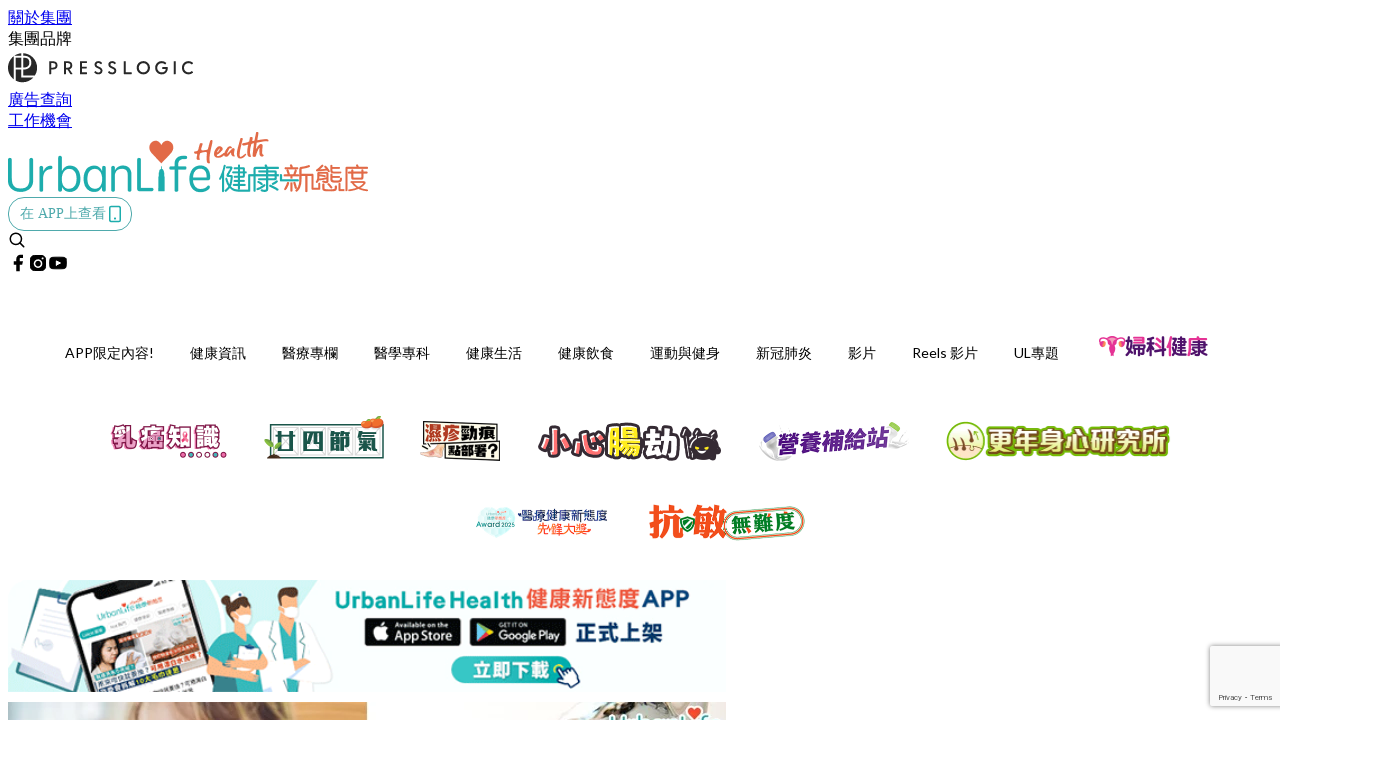

--- FILE ---
content_type: text/html; charset=utf-8
request_url: https://urbanlifehk.com/article/25597/%E6%97%A5%E5%B8%B8%E8%A1%9E%E7%94%9F-%E6%B4%97%E6%89%8B30%E7%A7%92%E6%AE%BA%E6%AD%BB%E6%B5%81%E6%84%9F%E7%B4%B0%E8%8F%8C-%E6%8A%97%E8%8F%8C%E8%82%A5%E7%9A%82%E6%AF%94%E6%B6%88%E6%AF%92%E6%BD%94%E6%89%8B%E6%B6%B2%E6%9B%B4%E5%BF%AB%E6%9C%89%E6%95%88
body_size: 42104
content:
<!doctype html>
<html data-n-head-ssr lang="zh-Hant-HK" data-n-head="%7B%22lang%22:%7B%22ssr%22:%22zh-Hant-HK%22%7D%7D">
  <head >
    <title>【日常衞生】洗手30秒殺死流感細菌 抗菌肥皂比消毒潔手液更快有效</title><meta data-n-head="ssr" charset="utf-8"><meta data-n-head="ssr" data-hid="viewport" name="viewport" content="width=device-width, initial-scale=1"><meta data-n-head="ssr" property="og:site_name" content="UrbanLife 健康新態度"><meta data-n-head="ssr" property="fb:pages" content="1064650320242859"><meta data-n-head="ssr" property="og:locale" content="zh_HK"><meta data-n-head="ssr" name="package-version" content="v1.14.0"><meta data-n-head="ssr" name="robots" content="max-image-preview:large, max-snippet:-1, max-video-preview:-1"><meta data-n-head="ssr" name="format-detection" content="telephone=no"><meta data-n-head="ssr" data-hid="robots" name="robots" content=""><meta data-n-head="ssr" data-hid="keywords" name="keywords" content="研究, 健康生活, 健康護理, 洗手, 抗菌, 抗菌肥皂, 肥皂, 流感"><meta data-n-head="ssr" property="fb:app_id" content="2790204947966101"><meta data-n-head="ssr" data-hid="og:image:width" property="og:image:width" content="1000"><meta data-n-head="ssr" data-hid="og:image:height" property="og:image:height" content="525"><meta data-n-head="ssr" name="description" content="細菌無處不在，因此不少人會攜帶消毒潔手液外出，以便在不能洗手的情況下，都可以清潔雙手。不過你又知不知道，消毒潔手液的防護功能其實有限呢？有研究指，消毒潔手液的效用，其實未必如此強勁。 根據外國媒體《Daily Mail》&quot;Hand sanitizer will NOT protect you from flu - but washing your hands will, scientists discover&quot;一文，日本的科學家發現流感可存在消毒潔手液中，即使流感細菌浸泡在2分鐘酒精消毒劑中，細菌仍然能存活。 大部分的消毒潔手液由酒精造成，有些可能含有抗生素化合物，或能有效殺菌，不過就對某些病" data-hid="description"><meta data-n-head="ssr" property="og:title" content="【日常衞生】洗手30秒殺死流感細菌 抗菌肥皂比消毒潔手液更快有效 | UrbanLife 健康新態度" data-hid="og:title"><meta data-n-head="ssr" property="og:description" content="細菌無處不在，因此不少人會攜帶消毒潔手液外出，以便在不能洗手的情況下，都可以清潔雙手。不過你又知不知道，消毒潔手液的防護功能其實有限呢？有研究指，消毒潔手液的效用，其實未必如此強勁。 根據外國媒體《Daily Mail》&quot;Hand sanitizer will NOT protect you from flu - but washing your hands will, scientists discover&quot;一文，日本的科學家發現流感可存在消毒潔手液中，即使流感細菌浸泡在2分鐘酒精消毒劑中，細菌仍然能存活。 大部分的消毒潔手液由酒精造成，有些可能含有抗生素化合物，或能有效殺菌，不過就對某些病" data-hid="og:description"><meta data-n-head="ssr" property="og:url" content="https://urbanlifehk.com/article/25597/日常衞生-洗手30秒殺死流感細菌-抗菌肥皂比消毒潔手液更快有效" data-hid="og:url"><meta data-n-head="ssr" property="og:image" content="https://image.urbanlifehk.com/wp-content/uploads/2019/09/hand_1000.jpg" data-hid="og:image"><meta data-n-head="ssr" property="article:author" content="undefined" data-hid="article:author"><meta data-n-head="ssr" property="article:publisher" content="undefined" data-hid="article:publisher"><meta data-n-head="ssr" name="publisher" content="UrbanLife 健康新態度" data-hid="publisher"><meta data-n-head="ssr" name="author" content="UrbanLife 健康新態度" data-hid="author"><meta data-n-head="ssr" property="og:type" content="article" data-hid="og:type"><meta data-n-head="ssr" property="og:site_name" content="UrbanLife 健康新態度" data-hid="og:site_name"><meta data-n-head="ssr" name="googlebot" content="index,follow" data-hid="googlebot"><meta data-n-head="ssr" property="fb:pages" content="1064650320242859" data-hid="fb:pages"><link data-n-head="ssr" rel="icon" type="image/x-icon" href="https://assets.presslogic.com/presslogic-hk-ul/static/favicon.ico"><link data-n-head="ssr" rel="shortcut icon" type="image/x-icon" href="https://assets.presslogic.com/presslogic-hk-ul/static/favicon.ico"><link data-n-head="ssr" rel="apple-touch-icon" size="120x120" href="https://assets.presslogic.com/presslogic-hk-ul/static/apple-touch-icon/120x120.png"><link data-n-head="ssr" rel="apple-touch-icon" size="152x152" href="https://assets.presslogic.com/presslogic-hk-ul/static/apple-touch-icon/152x152.png"><link data-n-head="ssr" rel="apple-touch-icon" size="167x167" href="https://assets.presslogic.com/presslogic-hk-ul/static/apple-touch-icon/167x167.png"><link data-n-head="ssr" rel="apple-touch-icon" size="180x180" href="https://assets.presslogic.com/presslogic-hk-ul/static/apple-touch-icon/180x180.png"><link data-n-head="ssr" rel="dns-prefetch" href="https://connect.facebook.net" crossorigin="anonymous"><link data-n-head="ssr" rel="dns-prefetch" href="https://pagead2.googlesyndication.com" crossorigin="anonymous"><link data-n-head="ssr" rel="dns-prefetch" href="https://www.facebook.com" crossorigin="anonymous"><link data-n-head="ssr" rel="dns-prefetch" href="https://googleads.g.doubleclick.net" crossorigin="anonymous"><link data-n-head="ssr" rel="dns-prefetch" href="https://fonts.googleapis.com"><link data-n-head="ssr" rel="preconnect" href="https://fonts.googleapis.com" crossorigin="anonymous"><link data-n-head="ssr" rel="stylesheet" href="https://fonts.googleapis.com/css2?family=Lato:wght@300;400;700&amp;display=swap"><link data-n-head="ssr" rel="preload" href="https://image.urbanlifehk.com/wp-content/uploads/2019/09/hand_1000.jpg" as="image"><link data-n-head="ssr" rel="canonical" href="https://urbanlifehk.com/article/25597/日常衞生-洗手30秒殺死流感細菌-抗菌肥皂比消毒潔手液更快有效" data-hid="canonical"><style data-n-head="ssr" data-hid="max-button-theme" type="text/css">
          .pl-main-article .pl-main-article__main .max-button-theme-1 {
            display: inline-block;color: #ffffff;width: 500px;height: 50px;background: rgba(29, 173, 173, 1);border: 1px solid #1dadad;border-radius: 10px 10px 10px 10px;margin: 0px 0px 0px 0px;text-decoration: none!important;box-sizing: content-box;box-shadow: 0px 0px 20px 0px rgba(29, 173, 173, 0);
          }
          .pl-main-article .pl-main-article__main .max-button-theme-1 .max-button-text {
            display: block;font-family: Tahoma;font-size: 20px;text-align: center;font-style: normal;font-weight: bold;padding: 14px 0px 14px 0px;line-height: 1;text-shadow: 0px 0px 0px rgba(255,175,160,0);
          }

          .pl-main-article .pl-main-article__main .max-button-theme-1:hover {
            color: #1dadad;background: rgba(255, 255, 255, 1);border: 1px solid #1dadad;box-shadow: 0px 0px 20px 0px rgba(29, 173, 173, 0);
          }
          .pl-main-article .pl-main-article__main .max-button-theme-1:hover .max-button-text{
            text-shadow: 0px 0px 0px rgba(51,51,51,0);
          }
        
          .pl-main-article .pl-main-article__main .max-button-theme-2 {
            display: inline-block;color: #ffffff;width: 300px;height: 50px;background: linear-gradient(rgba(29, 173, 173, 1) 20%, rgba(170, 225, 225, 1));border: 1px solid rgba(80,90,199,0);border-radius: 3px 3px 3px 3px;margin: 0px 0px 0px 0px;text-decoration: none!important;box-sizing: content-box;box-shadow: 0px 0px 10px 0px rgba(29,173,173,0.5);
          }
          .pl-main-article .pl-main-article__main .max-button-theme-2 .max-button-text {
            display: block;font-family: Tahoma;font-size: 20px;text-align: center;font-style: normal;font-weight: bold;padding: 14px 0px 14px 0px;line-height: 1;text-shadow: 0px 0px 0px rgba(80,90,199,0);
          }

          .pl-main-article .pl-main-article__main .max-button-theme-2:hover {
            color: #cccccc;background: linear-gradient(rgba(255, 255, 255, 1) 20%, rgba(255, 255, 255, 1));border: 1px solid #cccccc;box-shadow: 0px 0px 10px 0px rgba(226,226,226,0.5);
          }
          .pl-main-article .pl-main-article__main .max-button-theme-2:hover .max-button-text{
            text-shadow: 0px 0px 0px rgba(51,51,51,0);
          }
        
          .pl-main-article .pl-main-article__main .max-button-theme-3 {
            display: inline-block;color: #ffffff;width: 160px;height: 50px;background: rgba(0, 150, 150, 1);border: 2px solid #009696;border-radius: 4px 4px 4px 4px;margin: 0px 0px 0px 0px;text-decoration: none!important;box-sizing: content-box;box-shadow: 0px 0px 2px 0px #333333;
          }
          .pl-main-article .pl-main-article__main .max-button-theme-3 .max-button-text {
            display: block;font-family: Tahoma;font-size: 15px;text-align: center;font-style: normal;font-weight: normal;padding: 18px 0px 0px 0px;line-height: 1;text-shadow: 0px 0px 0px #ffffff;
          }

          .pl-main-article .pl-main-article__main .max-button-theme-3:hover {
            color: #009696;background: rgba(255, 255, 255, 1);border: 2px solid #009696;box-shadow: 0px 0px 2px 0px #333333;
          }
          .pl-main-article .pl-main-article__main .max-button-theme-3:hover .max-button-text{
            text-shadow: 0px 0px 0px #ffffff;
          }
        
          .pl-main-article .pl-main-article__main .max-button-theme-4 {
            display: inline-block;color: #009696;width: 400px;height: 50px;background: linear-gradient(rgba(255, 255, 255, 1) 45%, rgba(255, 255, 255, 1));border: 2px solid #ffffff;border-radius: 4px 4px 4px 4px;margin: 0px 0px 0px 0px;text-decoration: none!important;box-sizing: content-box;box-shadow: 0px 0px 2px 0px #333333;
          }
          .pl-main-article .pl-main-article__main .max-button-theme-4 .max-button-text {
            display: block;font-family: Tahoma;font-size: 15px;text-align: center;font-style: normal;font-weight: normal;padding: 18px 0px 0px 0px;line-height: 1;text-shadow: 0px 0px 0px #ffffff;
          }

          .pl-main-article .pl-main-article__main .max-button-theme-4:hover {
            color: #ffffff;background: linear-gradient(rgba(0, 150, 150, 1) 45%, rgba(0, 150, 150, 1));border: 2px solid #009696;box-shadow: 0px 0px 2px 0px #333333;
          }
          .pl-main-article .pl-main-article__main .max-button-theme-4:hover .max-button-text{
            text-shadow: 0px 0px 0px #ffffff;
          }
        
          .pl-main-article .pl-main-article__main .max-button-theme-5 {
            display: inline-block;color: #009696;width: 400px;height: 50px;background: rgba(255, 255, 255, 1);border: 2px solid #009696;border-radius: 4px 4px 4px 4px;margin: 0px 0px 0px 0px;text-decoration: none!important;box-sizing: content-box;box-shadow: 0px 0px 2px 0px #333333;
          }
          .pl-main-article .pl-main-article__main .max-button-theme-5 .max-button-text {
            display: block;font-family: Tahoma;font-size: 15px;text-align: center;font-style: normal;font-weight: normal;padding: 18px 0px 0px 0px;line-height: 1;text-shadow: 0px 0px 0px #ffffff;
          }

          .pl-main-article .pl-main-article__main .max-button-theme-5:hover {
            color: #ffffff;background: rgba(0, 150, 150, 1);border: 2px solid #ffffff;box-shadow: 0px 0px 2px 0px #333333;
          }
          .pl-main-article .pl-main-article__main .max-button-theme-5:hover .max-button-text{
            text-shadow: 0px 0px 0px #ffffff;
          }
        
          .pl-main-article .pl-main-article__main .max-button-theme-6 {
            display: inline-block;color: #eeee22;width: 160px;height: 50px;background: rgba(80, 90, 199, 1);border: 1px solid #505ac7;border-radius: 4px 4px 4px 4px;margin: 0px 0px 0px 0px;text-decoration: none!important;box-sizing: content-box;box-shadow: 0px 0px 2px 0px rgba(26,140,178,0.73);
          }
          .pl-main-article .pl-main-article__main .max-button-theme-6 .max-button-text {
            display: block;font-family: Tahoma;font-size: 20px;text-align: center;font-style: normal;font-weight: normal;padding: 18px 0px 0px 0px;line-height: 1;text-shadow: 0px 0px 0px #505ac7;
          }

          .pl-main-article .pl-main-article__main .max-button-theme-6:hover {
            color: #505ac7;background: rgba(255, 255, 255, 1);border: 1px solid #505ac7;box-shadow: 0px 0px 2px 0px rgba(51,51,51,0.03);
          }
          .pl-main-article .pl-main-article__main .max-button-theme-6:hover .max-button-text{
            text-shadow: 0px 0px 0px #333333;
          }
        
          .pl-main-article .pl-main-article__main .max-button-theme-7 {
            display: inline-block;color: #ffffff;width: 160px;height: 50px;background: rgba(255, 255, 255, 1);border: 2px solid #b78449;border-radius: 4px 4px 4px 4px;margin: 0px 0px 0px 0px;text-decoration: none!important;box-sizing: content-box;box-shadow: 0px 0px 2px 0px #333333;
          }
          .pl-main-article .pl-main-article__main .max-button-theme-7 .max-button-text {
            display: block;font-family: Tahoma;font-size: 15px;text-align: center;font-style: normal;font-weight: normal;padding: 18px 0px 0px 0px;line-height: 1;text-shadow: 0px 0px 0px #505ac7;
          }

          .pl-main-article .pl-main-article__main .max-button-theme-7:hover {
            color: #505ac7;background: rgba(129, 215, 66, 1);border: 2px solid #505ac7;box-shadow: 0px 0px 2px 0px #333333;
          }
          .pl-main-article .pl-main-article__main .max-button-theme-7:hover .max-button-text{
            text-shadow: 0px 0px 0px #333333;
          }
        
          .pl-main-article .pl-main-article__main .max-button-theme-8 {
            display: inline-block;color: #eeee22;width: 160px;height: 50px;background: rgba(255, 255, 255, 1);border: 1px solid #505ac7;border-radius: 4px 4px 4px 4px;margin: 0px 0px 0px 0px;text-decoration: none!important;box-sizing: content-box;box-shadow: 0px 0px 2px 0px rgba(17, 28, 147, 0.73);
          }
          .pl-main-article .pl-main-article__main .max-button-theme-8 .max-button-text {
            display: block;font-family: Tahoma;font-size: 20px;text-align: center;font-style: normal;font-weight: normal;padding: 18px 0px 0px 0px;line-height: 1;text-shadow: 0px 0px 0px #505ac7;
          }

          .pl-main-article .pl-main-article__main .max-button-theme-8:hover {
            color: #505ac7;background: rgba(30, 115, 190, 1);border: 1px solid #505ac7;box-shadow: 0px 0px 2px 0px #ffffff;
          }
          .pl-main-article .pl-main-article__main .max-button-theme-8:hover .max-button-text{
            text-shadow: 0px 0px 0px #333333;
          }
        
          .pl-main-article .pl-main-article__main .max-button-theme-9 {
            display: inline-block;color: #009696;width: 400px;height: 50px;background: linear-gradient(rgba(255, 255, 255, 1) 45%, rgba(255, 255, 255, 1));border: 2px solid #009696;border-radius: 4px 4px 4px 4px;margin: 0px 0px 0px 0px;text-decoration: none!important;box-sizing: content-box;box-shadow: 0px 0px 2px 0px #333333;
          }
          .pl-main-article .pl-main-article__main .max-button-theme-9 .max-button-text {
            display: block;font-family: Tahoma;font-size: 15px;text-align: center;font-style: normal;font-weight: normal;padding: 18px 0px 0px 0px;line-height: 1;text-shadow: 0px 0px 0px #ffffff;
          }

          .pl-main-article .pl-main-article__main .max-button-theme-9:hover {
            color: #ffffff;background: linear-gradient(rgba(0, 150, 150, 1) 45%, rgba(0, 150, 150, 1));border: 2px solid #ffffff;box-shadow: 0px 0px 2px 0px #333333;
          }
          .pl-main-article .pl-main-article__main .max-button-theme-9:hover .max-button-text{
            text-shadow: 0px 0px 0px #ffffff;
          }
        
          .pl-main-article .pl-main-article__main .max-button-theme-10 {
            display: inline-block;color: #ffffff;width: 160px;height: 50px;background: rgba(75, 188, 183, 1);border: 2px solid #4abab0;border-radius: 4px 4px 4px 4px;margin: 0px 0px 0px 0px;text-decoration: none!important;box-sizing: content-box;box-shadow: 0px 0px 2px 0px #333333;
          }
          .pl-main-article .pl-main-article__main .max-button-theme-10 .max-button-text {
            display: block;font-family: Tahoma;font-size: 15px;text-align: center;font-style: normal;font-weight: normal;padding: 18px 0px 0px 0px;line-height: 1;text-shadow: 0px 0px 0px #505ac7;
          }

          .pl-main-article .pl-main-article__main .max-button-theme-10:hover {
            color: #505ac7;background: rgba(255, 255, 255, 1);border: 2px solid #505ac7;box-shadow: 0px 0px 2px 0px #333333;
          }
          .pl-main-article .pl-main-article__main .max-button-theme-10:hover .max-button-text{
            text-shadow: 0px 0px 0px #333333;
          }
        
          .pl-main-article .pl-main-article__main .max-button-theme-11 {
            display: inline-block;color: #009696;width: 160px;height: 50px;background: rgba(0, 150, 150, 1);border: 2px solid #009696;border-radius: 4px 4px 4px 4px;margin: 0px 0px 0px 0px;text-decoration: none!important;box-sizing: content-box;box-shadow: 0px 0px 2px 0px #333333;
          }
          .pl-main-article .pl-main-article__main .max-button-theme-11 .max-button-text {
            display: block;font-family: Tahoma;font-size: 15px;text-align: center;font-style: normal;font-weight: normal;padding: 18px 0px 0px 0px;line-height: 1;text-shadow: 0px 0px 0px #ffffff;
          }

          .pl-main-article .pl-main-article__main .max-button-theme-11:hover {
            color: #ffffff;background: rgba(255, 255, 255, 1);border: 2px solid #ffffff;box-shadow: 0px 0px 2px 0px #333333;
          }
          .pl-main-article .pl-main-article__main .max-button-theme-11:hover .max-button-text{
            text-shadow: 0px 0px 0px #ffffff;
          }
        
          .pl-main-article .pl-main-article__main .max-button-theme-12 {
            display: inline-block;color: #189692;width: 300px;height: 50px;background: rgba(255, 255, 255, 1);border: 1px solid #189692;border-radius: 10px 10px 10px 10px;margin: 0px 0px 0px 0px;text-decoration: none!important;box-sizing: content-box;box-shadow: 0px 0px 20px 0px rgba(24, 150, 146, 0.61);
          }
          .pl-main-article .pl-main-article__main .max-button-theme-12 .max-button-text {
            display: block;font-family: Tahoma;font-size: 20px;text-align: center;font-style: normal;font-weight: normal;padding: 14px 0px 14px 0px;line-height: 1;text-shadow: 0px 0px 0px rgba(80, 90, 199, 0.06);
          }

          .pl-main-article .pl-main-article__main .max-button-theme-12:hover {
            color: #ffffff;background: rgba(24, 150, 146, 1);border: 1px solid #189692;box-shadow: 0px 0px 20px 0px rgba(60, 150, 147, 0.37);
          }
          .pl-main-article .pl-main-article__main .max-button-theme-12:hover .max-button-text{
            text-shadow: 0px 0px 0px rgba(51, 51, 51, 0);
          }
        </style><script data-n-head="ssr" src="https://platform.instagram.com/en_US/embeds.js" async></script><script data-n-head="ssr" data-hid="gtm-script">window['dataLayer']=[];if(!window._gtm_init){window._gtm_init=1;(function (w,n,d,m,e,p){w[d]=(w[d]==1||n[d]=='yes'||n[d]==1||n[m]==1||(w[e]&&w[e][p]&&w[e][p]()))?1:0})(window,navigator,'doNotTrack','msDoNotTrack','external','msTrackingProtectionEnabled');(function(w,d,s,l,x,y){w[x]={};w._gtm_inject=function(i){if(w.doNotTrack||w[x][i])return;w[x][i]=1;w[l]=w[l]||[];w[l].push({'gtm.start':new Date().getTime(),event:'gtm.js'});var f=d.getElementsByTagName(s)[0],j=d.createElement(s);j.defer=true;j.src='https://www.googletagmanager.com/gtm.js?id='+i;f.parentNode.insertBefore(j,f);}})(window,document,'script','dataLayer','_gtm_ids','_gtm_inject')};["GTM-PRD2XB9"].forEach(function(i){window._gtm_inject(i)})</script><script data-n-head="ssr" type="application/ld+json">{"@context":"https://schema.org","@type":"NewsArticle","mainEntityOfPage":{"@type":"WebPage","@id":"https://urbanlifehk.com/article/25597/日常衞生-洗手30秒殺死流感細菌-抗菌肥皂比消毒潔手液更快有效"},"headline":"【日常衞生】洗手30秒殺死流感細菌 抗菌肥皂比消毒潔手液更快有效","image":["https://image.urbanlifehk.com/wp-content/uploads/2019/09/hand_1000.jpg"],"datePublished":"2019-09-23T07:48:09Z","dateModified":"2019-09-24T18:45:12.000Z","author":{"@type":"Person","name":"Irene"},"publisher":{"@type":"Organization","name":"UrbanLife 健康新態度","url":"https://urbanlifehk.com","logo":{"@type":"imageObject","url":"https://assets.presslogic.com/presslogic-hk-ul/static/favicon.ico"}},"keywords":["研究","健康生活","健康護理","洗手","抗菌","抗菌肥皂","肥皂","流感"]}</script><link rel="preload" href="/_nuxt/5643844.js" as="script"><link rel="preload" href="/_nuxt/07a00fb.js" as="script"><link rel="preload" href="/_nuxt/5b91921.js" as="script"><link rel="preload" href="/_nuxt/ac34dff.js" as="script"><link rel="preload" href="/_nuxt/e0addc8.js" as="script"><link rel="preload" href="/_nuxt/621c500.js" as="script"><link rel="preload" href="/_nuxt/vendors/app/14b916ce.3e1d42b.css" as="style"><link rel="preload" href="/_nuxt/09c0dee.js" as="script"><link rel="preload" href="/_nuxt/e995d50.js" as="script"><link rel="preload" href="/_nuxt/4175889.js" as="script"><link rel="preload" href="/_nuxt/97c06ae.js" as="script"><link rel="preload" href="/_nuxt/153ee37.js" as="script"><link rel="preload" href="/_nuxt/e2eb180.js" as="script"><link rel="preload" href="/_nuxt/vendors/app/fca7f372.48c6e19.css" as="style"><link rel="preload" href="/_nuxt/9f482d7.js" as="script"><link rel="preload" href="/_nuxt/vendors/app/f1283a41.11a5785.css" as="style"><link rel="preload" href="/_nuxt/dc2218b.js" as="script"><link rel="preload" href="/_nuxt/1ad98d4.js" as="script"><link rel="preload" href="/_nuxt/087c686.js" as="script"><link rel="preload" href="/_nuxt/f90ee40.js" as="script"><link rel="preload" href="/_nuxt/fc30147.js" as="script"><link rel="preload" href="/_nuxt/62f7f3c.js" as="script"><link rel="preload" href="/_nuxt/f267f0b.js" as="script"><link rel="preload" href="/_nuxt/1527e83.js" as="script"><link rel="preload" href="/_nuxt/668fa83.js" as="script"><link rel="preload" href="/_nuxt/752379f.js" as="script"><link rel="preload" href="/_nuxt/vendors/app/6586b30a.4026b20.css" as="style"><link rel="preload" href="/_nuxt/0f1da18.js" as="script"><link rel="preload" href="/_nuxt/69d5547.js" as="script"><link rel="preload" href="/_nuxt/238e0b1.js" as="script"><link rel="preload" href="/_nuxt/f8d105e.js" as="script"><link rel="preload" href="/_nuxt/vendors/app/e0ed5ff5.a5e3790.css" as="style"><link rel="preload" href="/_nuxt/e040d85.js" as="script"><link rel="preload" href="/_nuxt/82da692.js" as="script"><link rel="preload" href="/_nuxt/22a0327.js" as="script"><link rel="preload" href="/_nuxt/9986f82.js" as="script"><link rel="preload" href="/_nuxt/c1e239c.js" as="script"><link rel="preload" href="/_nuxt/vendors/app/ec8c427e.5959bde.css" as="style"><link rel="preload" href="/_nuxt/bf697da.js" as="script"><link rel="preload" href="/_nuxt/139c6e1.js" as="script"><link rel="preload" href="/_nuxt/app/f69643ec.b08e073.css" as="style"><link rel="preload" href="/_nuxt/16d284d.js" as="script"><link rel="preload" href="/_nuxt/app/923f5237.fd020b7.css" as="style"><link rel="preload" href="/_nuxt/3da6829.js" as="script"><link rel="preload" href="/_nuxt/app/fdb9d3a8.a814977.css" as="style"><link rel="preload" href="/_nuxt/ba9a9e4.js" as="script"><link rel="preload" href="/_nuxt/139bbbc.js" as="script"><link rel="preload" href="/_nuxt/app/890ca723.d597e72.css" as="style"><link rel="preload" href="/_nuxt/8bea1a2.js" as="script"><link rel="preload" href="/_nuxt/df3ad54.js" as="script"><link rel="preload" href="/_nuxt/app/01d99f6b.e1d6ccc.css" as="style"><link rel="preload" href="/_nuxt/2550805.js" as="script"><link rel="preload" href="/_nuxt/8.8054021.css" as="style"><link rel="preload" href="/_nuxt/44780d2.js" as="script"><link rel="preload" href="/_nuxt/27.f64161f.css" as="style"><link rel="preload" href="/_nuxt/c50132a.js" as="script"><link rel="preload" href="/_nuxt/23.148bc80.css" as="style"><link rel="preload" href="/_nuxt/fdc4863.js" as="script"><link rel="preload" href="/_nuxt/44.6829328.css" as="style"><link rel="preload" href="/_nuxt/b5d3dbf.js" as="script"><link rel="preload" href="/_nuxt/71ad0a7.js" as="script"><link rel="preload" href="/_nuxt/37e8b05.js" as="script"><link rel="preload" href="/_nuxt/pages/article/_wpid/_title/01e7b97c.016b2b8.css" as="style"><link rel="preload" href="/_nuxt/65193fe.js" as="script"><link rel="preload" href="/_nuxt/169.acbccd8.css" as="style"><link rel="preload" href="/_nuxt/90205b6.js" as="script"><link rel="preload" href="/_nuxt/1.aff56ec.css" as="style"><link rel="preload" href="/_nuxt/7d7f6bc.js" as="script"><link rel="preload" href="/_nuxt/11.9175592.css" as="style"><link rel="preload" href="/_nuxt/3f2c650.js" as="script"><link rel="preload" href="/_nuxt/6.6055234.css" as="style"><link rel="preload" href="/_nuxt/3079971.js" as="script"><link rel="preload" href="/_nuxt/25.856082d.css" as="style"><link rel="preload" href="/_nuxt/b8754ba.js" as="script"><link rel="preload" href="/_nuxt/12.d066f02.css" as="style"><link rel="preload" href="/_nuxt/02d222b.js" as="script"><link rel="preload" href="/_nuxt/22.e8e621d.css" as="style"><link rel="preload" href="/_nuxt/a33b6d5.js" as="script"><link rel="preload" href="/_nuxt/20.6b19619.css" as="style"><link rel="preload" href="/_nuxt/0603646.js" as="script"><link rel="stylesheet" href="/_nuxt/vendors/app/14b916ce.3e1d42b.css"><link rel="stylesheet" href="/_nuxt/vendors/app/fca7f372.48c6e19.css"><link rel="stylesheet" href="/_nuxt/vendors/app/f1283a41.11a5785.css"><link rel="stylesheet" href="/_nuxt/vendors/app/6586b30a.4026b20.css"><link rel="stylesheet" href="/_nuxt/vendors/app/e0ed5ff5.a5e3790.css"><link rel="stylesheet" href="/_nuxt/vendors/app/ec8c427e.5959bde.css"><link rel="stylesheet" href="/_nuxt/app/f69643ec.b08e073.css"><link rel="stylesheet" href="/_nuxt/app/923f5237.fd020b7.css"><link rel="stylesheet" href="/_nuxt/app/fdb9d3a8.a814977.css"><link rel="stylesheet" href="/_nuxt/app/890ca723.d597e72.css"><link rel="stylesheet" href="/_nuxt/app/01d99f6b.e1d6ccc.css"><link rel="stylesheet" href="/_nuxt/8.8054021.css"><link rel="stylesheet" href="/_nuxt/27.f64161f.css"><link rel="stylesheet" href="/_nuxt/23.148bc80.css"><link rel="stylesheet" href="/_nuxt/44.6829328.css"><link rel="stylesheet" href="/_nuxt/pages/article/_wpid/_title/01e7b97c.016b2b8.css"><link rel="stylesheet" href="/_nuxt/169.acbccd8.css"><link rel="stylesheet" href="/_nuxt/1.aff56ec.css"><link rel="stylesheet" href="/_nuxt/11.9175592.css"><link rel="stylesheet" href="/_nuxt/6.6055234.css"><link rel="stylesheet" href="/_nuxt/25.856082d.css"><link rel="stylesheet" href="/_nuxt/12.d066f02.css"><link rel="stylesheet" href="/_nuxt/22.e8e621d.css"><link rel="stylesheet" href="/_nuxt/20.6b19619.css">
  </head>
  <body >
    <noscript data-n-head="ssr" data-hid="gtm-noscript" data-pbody="true"><iframe src="https://www.googletagmanager.com/ns.html?id=GTM-PRD2XB9&" height="0" width="0" style="display:none;visibility:hidden" title="gtm"></iframe></noscript><div data-server-rendered="true" id="__nuxt"><!----><div id="__layout"><div class="desktop-layout"><div id="page-ga" hidden="hidden">
    UA-75313505-6
  </div> <div id="page-ga4" hidden="hidden">
    G-JXPYGVY77M
  </div> <div id="page-slug" hidden="hidden">
    cookeys
  </div> <!----> <div><!----> <div class="anymind-interstitial"></div> <div class="anymind-anchorad"></div> <!----> <div><div><div id="top-banner-ad" class="top-banner-ad-container container top-banner-ad-desktop"><div data-key="Top2_D" class="ad-slot-script-wrap no-space" data-v-6bf17631><div id="ad-id-859s30" data-v-6bf17631></div></div></div></div> <header id="header" mobile-header-border="true" class="app-header"><div class="app-header__top-nav"><div class="app-header__top-nav-item"><a href="https://www.presslogic.ai/" target="_blank">
        關於集團
      </a></div> <div class="app-header__top-nav-item el-dropdown"><div>
        集團品牌<i class="el-icon-arrow-down el-icon--right"></i></div> <ul class="el-dropdown-menu el-popper app-header__top-nav-brand" style="display:none;"><li tabindex="-1" class="el-dropdown-menu__item"><!----><a href="https://girlstyle.com" target="_blank">GirlStyle 女生日常</a></li><li tabindex="-1" class="el-dropdown-menu__item"><!----><a href="https://holidaysmart.io" target="_blank">HolidaySmart 假期日常</a></li><li tabindex="-1" class="el-dropdown-menu__item"><!----><a href="https://jomexplore.io" target="_blank">Jom Explore</a></li><li tabindex="-1" class="el-dropdown-menu__item"><!----><a href="https://businessfocus.io" target="_blank">BusinessFocus</a></li><li tabindex="-1" class="el-dropdown-menu__item"><!----><a href="https://mamidaily.com" target="_blank">MamiDaily 親子日常</a></li><li tabindex="-1" class="el-dropdown-menu__item"><!----><a href="https://urbanlifehk.com" target="_blank">UrbanLife Health 健康新態度</a></li><li tabindex="-1" class="el-dropdown-menu__item"><!----><a href="https://topbeautyhk.com" target="_blank">TopBeauty</a></li><li tabindex="-1" class="el-dropdown-menu__item"><!----><a href="https://poplady-mag.com" target="_blank">POPLADY</a></li><li tabindex="-1" class="el-dropdown-menu__item"><!----><a href="https://thekdaily.com" target="_blank">Kdaily 韓粉日常</a></li><li tabindex="-1" class="el-dropdown-menu__item"><!----><a href="https://thepetcity.co" target="_blank">PetCity 毛孩日常</a></li><li tabindex="-1" class="el-dropdown-menu__item"><!----><a href="https://www.baby-kingdom.com/forum.php" target="_blank">Baby-Kingdom</a></li><li tabindex="-1" class="el-dropdown-menu__item"><!----><a href="https://www.edu-kingdom.com/" target="_blank">Edu-Kingdom</a></li><li tabindex="-1" class="el-dropdown-menu__item"><!----><a href="https://medialens.io" target="_blank">MediaLens</a></li><li tabindex="-1" class="el-dropdown-menu__item"><!----><a href="https://www.tapnow.com/zh-HK/" target="_blank">TapNow</a></li><li tabindex="-1" class="el-dropdown-menu__item"><!----><a href="https://www.maxlytics.io" target="_blank">Maxlytics</a></li><li tabindex="-1" class="el-dropdown-menu__item"><!----><a href="https://echomaker.io/" target="_blank">EchoMaker</a></li><li tabindex="-1" class="el-dropdown-menu__item"><!----><a href="https://www.eventvibe.io/" target="_blank">EventVibe</a></li><li tabindex="-1" class="el-dropdown-menu__item"><!----><a href="https://www.facevibe.ai/" target="_blank">FaceVibe</a></li><li tabindex="-1" class="el-dropdown-menu__item"><!----><a href="https://www.mintinglabs.com/" target="_blank">Mintinglabs</a></li></ul></div> <div class="app-header__top-nav-item"><a href="https://www.presslogic.ai/" target="_blank"><img src="https://assets.presslogic.com/static/images/logo/presslogic-logo.svg" alt="presslogic-logo"></a></div> <div class="app-header__top-nav-item"><a href="/advertise" target="_blank">
        廣告查詢
      </a></div> <div class="app-header__top-nav-item"><a href="https://www.presslogic.ai/career" target="_blank">
        工作機會
      </a></div></div> <div class="app-header__main"><a href="/" title="UrbanLife 健康新態度" class="app-header__home-link nuxt-link-active"><img src="https://assets.presslogic.com/presslogic-hk-ul/static/images/layout-logo.png" srcset="https://assets.presslogic.com/presslogic-hk-ul/static/images/layout-logo@2x.png 2x, https://assets.presslogic.com/presslogic-hk-ul/static/images/layout-logo@3x.png 3x" id="logo" alt="UrbanLife 健康新態度" class="pl-retina-img"></a> <div class="app-header__container"><!----> <div class="top-header-nav"><div class="header-app-promotion"><div class="header-app-promotion__button header-app-promotion__button--trigger"><span class="header-app-promotion__button-text">在 APP上查看</span> <img src="https://assets.presslogic.com/presslogic-hk-ul/static/images/header-icon-smartphone--primary.png" srcset="https://assets.presslogic.com/presslogic-hk-ul/static/images/header-icon-smartphone--primary@2x.png 2x, https://assets.presslogic.com/presslogic-hk-ul/static/images/header-icon-smartphone--primary@3x.png 3x" class="pl-retina-img header-app-promotion__button-icon"></div> <div class="el-dialog__wrapper" style="display:none;"><div role="dialog" aria-modal="true" aria-label="dialog" class="el-dialog header-app-promotion__app-popup" style="margin-top:15vh;"><div class="el-dialog__header"><span class="el-dialog__title"></span><button type="button" aria-label="Close" class="el-dialog__headerbtn"><i class="el-dialog__close el-icon el-icon-close"></i></button></div><!----><!----></div></div></div> <a href="/search" aria-label="search" class="header-search-link"><img src="https://assets.presslogic.com/presslogic-hk-ul/static/images/header-icon-search.svg" class="header-search-link__icon"></a> <div class="top-header-nav__social"><a href="https://www.facebook.com/urbanlifehk.health/" target="_blank" rel="noopener noreferrer" class="top-header-nav__link"><img src="https://assets.presslogic.com/presslogic-hk-ul/static/images/header-icon-facebook.svg" alt="facebook" class="top-header-nav__icon"></a><a href="https://www.instagram.com/urbanlife.hk/" target="_blank" rel="noopener noreferrer" class="top-header-nav__link"><img src="https://assets.presslogic.com/presslogic-hk-ul/static/images/header-icon-instagram.svg" alt="instagram" class="top-header-nav__icon"></a><a href="https://www.youtube.com/channel/UCpG0RFSTCC9wsyATdtH99RA" target="_blank" rel="noopener noreferrer" class="top-header-nav__link"><img src="https://assets.presslogic.com/presslogic-hk-ul/static/images/header-icon-youtube.svg" alt="youtube" class="top-header-nav__icon"></a></div> <!----></div></div></div> <!----> <div class="app-header__border"></div></header> <header id="header-small" class="collapsing-header" style="display:none;"><div class="collapsing-header__container"><a href="https://www.presslogic.ai/" target="_blank" rel="noopener noreferrer" class="collapsing-header__group-link"><img src="https://assets.presslogic.com/static/images/logo/presslogic-logo-w.svg" alt="presslogic-logo" class="collapsing-header__group-logo"></a> <a href="/" title="UrbanLife 健康新態度" class="collapsing-header__home-link nuxt-link-active"><img src="https://assets.presslogic.com/presslogic-hk-ul/static/images/loading.png" alt="UrbanLife 健康新態度" class="collapsing-header__home-logo urbanlife"></a> <div class="collapsing-header__menu"><div class="desktop-header-navigation container"><ul class="desktop-header-navigation__menu" style="margin-left:0px;"><li class="desktop-header-navigation__menu-item"><a href="/category/app-only-content" class="desktop-header-navigation__menu-link"><span>APP限定內容!</span></a> <div class="desktop-header-navigation__sub-menu-wrap" style="display:none;"><ul class="desktop-header-navigation__sub-menu"><li class="desktop-header-navigation__sub-menu-item"><a href="/category/app-only-content" class="desktop-header-navigation__sub-menu-link">
              All 全部
            </a></li> </ul> <!----></div></li><li class="desktop-header-navigation__menu-item"><a href="/category/news" class="desktop-header-navigation__menu-link"><span>健康資訊</span></a> <div class="desktop-header-navigation__sub-menu-wrap" style="display:none;"><ul class="desktop-header-navigation__sub-menu"><li class="desktop-header-navigation__sub-menu-item"><a href="/category/news" class="desktop-header-navigation__sub-menu-link">
              All 全部
            </a></li> <li class="desktop-header-navigation__sub-menu-item"><a href="/category/medheadline" class="desktop-header-navigation__sub-menu-link">
              醫療新聞
            </a></li><li class="desktop-header-navigation__sub-menu-item"><a href="/category/medtech" class="desktop-header-navigation__sub-menu-link">
              醫療科技
            </a></li><li class="desktop-header-navigation__sub-menu-item"><a href="/category/relatednews" class="desktop-header-navigation__sub-menu-link">
              焦點新聞
            </a></li></ul> <!----></div></li><li class="desktop-header-navigation__menu-item"><a href="/category/professionals" class="desktop-header-navigation__menu-link"><span>醫療專欄</span></a> <div class="desktop-header-navigation__sub-menu-wrap" style="display:none;"><ul class="desktop-header-navigation__sub-menu"><li class="desktop-header-navigation__sub-menu-item"><a href="/category/professionals" class="desktop-header-navigation__sub-menu-link">
              All 全部
            </a></li> <li class="desktop-header-navigation__sub-menu-item"><a href="/category/doctor" class="desktop-header-navigation__sub-menu-link">
              專科醫生
            </a></li><li class="desktop-header-navigation__sub-menu-item"><a href="/category/chinesemedicinepractitioner" class="desktop-header-navigation__sub-menu-link">
              註冊中醫
            </a></li><li class="desktop-header-navigation__sub-menu-item"><a href="/category/dietitianandnutritionist" class="desktop-header-navigation__sub-menu-link">
              營養師
            </a></li><li class="desktop-header-navigation__sub-menu-item"><a href="/category/physicaltherapist" class="desktop-header-navigation__sub-menu-link">
              物理治療師
            </a></li><li class="desktop-header-navigation__sub-menu-item"><a href="/category/clinicalpsychologistsandothers" class="desktop-header-navigation__sub-menu-link">
              臨床心理學家及其他
            </a></li></ul> <!----></div></li><li class="desktop-header-navigation__menu-item"><a href="/category/illnessknowledge" class="desktop-header-navigation__menu-link"><span>醫學專科</span></a> <div class="desktop-header-navigation__sub-menu-wrap" style="display:none;"><ul class="desktop-header-navigation__sub-menu"><li class="desktop-header-navigation__sub-menu-item"><a href="/category/illnessknowledge" class="desktop-header-navigation__sub-menu-link">
              All 全部
            </a></li> <li class="desktop-header-navigation__sub-menu-item"><a href="/category/illness" class="desktop-header-navigation__sub-menu-link">
              疾病資訊
            </a></li><li class="desktop-header-navigation__sub-menu-item"><a href="/category/breastsurgeryandgynaecology" class="desktop-header-navigation__sub-menu-link">
              乳腺及婦產科
            </a></li><li class="desktop-header-navigation__sub-menu-item"><a href="/category/dermatology" class="desktop-header-navigation__sub-menu-link">
              皮膚科
            </a></li><li class="desktop-header-navigation__sub-menu-item"><a href="/category/gastroenterologyandhepatology" class="desktop-header-navigation__sub-menu-link">
              腸胃肝臟科
            </a></li><li class="desktop-header-navigation__sub-menu-item"><a href="/category/otorhinolaryngology" class="desktop-header-navigation__sub-menu-link">
              耳鼻喉科
            </a></li><li class="desktop-header-navigation__sub-menu-item"><a href="/category/cardiologyandchest" class="desktop-header-navigation__sub-menu-link">
              心臟及胸肺科
            </a></li><li class="desktop-header-navigation__sub-menu-item"><a href="/category/ophthalmology" class="desktop-header-navigation__sub-menu-link">
              眼科
            </a></li><li class="desktop-header-navigation__sub-menu-item"><a href="/category/orthopaedicsandsportsmedicine" class="desktop-header-navigation__sub-menu-link">
              骨科及運動醫學
            </a></li><li class="desktop-header-navigation__sub-menu-item"><a href="/category/oncology" class="desktop-header-navigation__sub-menu-link">
              腫瘤科
            </a></li><li class="desktop-header-navigation__sub-menu-item"><a href="/category/psychiatry" class="desktop-header-navigation__sub-menu-link">
              精神及心理健康
            </a></li><li class="desktop-header-navigation__sub-menu-item"><a href="/category/endocrineanddiabetes" class="desktop-header-navigation__sub-menu-link">
              內分泌及糖尿科
            </a></li><li class="desktop-header-navigation__sub-menu-item"><a href="/category/dentistry" class="desktop-header-navigation__sub-menu-link">
              牙科
            </a></li><li class="desktop-header-navigation__sub-menu-item"><a href="/category/pediatrics" class="desktop-header-navigation__sub-menu-link">
              兒科
            </a></li><li class="desktop-header-navigation__sub-menu-item"><a href="/category/nephrologyandurology" class="desktop-header-navigation__sub-menu-link">
              腎病及泌尿科
            </a></li><li class="desktop-header-navigation__sub-menu-item"><a href="/category/neurosurgery" class="desktop-header-navigation__sub-menu-link">
              腦神經科
            </a></li><li class="desktop-header-navigation__sub-menu-item"><a href="/category/traditionalchinesemedicine" class="desktop-header-navigation__sub-menu-link">
              中醫
            </a></li></ul> <!----></div></li><li class="desktop-header-navigation__menu-item"><a href="/category/dailyliving" class="desktop-header-navigation__menu-link"><span>健康生活</span></a> <div class="desktop-header-navigation__sub-menu-wrap" style="display:none;"><ul class="desktop-header-navigation__sub-menu"><li class="desktop-header-navigation__sub-menu-item"><a href="/category/dailyliving" class="desktop-header-navigation__sub-menu-link">
              All 全部
            </a></li> <li class="desktop-header-navigation__sub-menu-item"><a href="/category/care" class="desktop-header-navigation__sub-menu-link">
              健康護理
            </a></li><li class="desktop-header-navigation__sub-menu-item"><a href="/category/supplement" class="desktop-header-navigation__sub-menu-link">
              保健產品
            </a></li><li class="desktop-header-navigation__sub-menu-item"><a href="/category/medinsurance" class="desktop-header-navigation__sub-menu-link">
              醫療保險
            </a></li></ul> <!----></div></li><li class="desktop-header-navigation__menu-item"><a href="/category/cooking" class="desktop-header-navigation__menu-link"><span>健康飲食</span></a> <div class="desktop-header-navigation__sub-menu-wrap" style="display:none;"><ul class="desktop-header-navigation__sub-menu"><li class="desktop-header-navigation__sub-menu-item"><a href="/category/cooking" class="desktop-header-navigation__sub-menu-link">
              All 全部
            </a></li> <li class="desktop-header-navigation__sub-menu-item"><a href="/category/foodnutrition" class="desktop-header-navigation__sub-menu-link">
              食物營養
            </a></li><li class="desktop-header-navigation__sub-menu-item"><a href="/category/healthykitchen" class="desktop-header-navigation__sub-menu-link">
              健康煮食
            </a></li><li class="desktop-header-navigation__sub-menu-item"><a href="/category/vegetarian" class="desktop-header-navigation__sub-menu-link">
              素食主義
            </a></li></ul> <!----></div></li><li class="desktop-header-navigation__menu-item"><a href="/category/healthandfitness" class="desktop-header-navigation__menu-link"><span>運動與健身</span></a> <div class="desktop-header-navigation__sub-menu-wrap" style="display:none;"><ul class="desktop-header-navigation__sub-menu"><li class="desktop-header-navigation__sub-menu-item"><a href="/category/healthandfitness" class="desktop-header-navigation__sub-menu-link">
              All 全部
            </a></li> <li class="desktop-header-navigation__sub-menu-item"><a href="/category/keepfit" class="desktop-header-navigation__sub-menu-link">
              健身塑身
            </a></li><li class="desktop-header-navigation__sub-menu-item"><a href="/category/sports-healthandfitness" class="desktop-header-navigation__sub-menu-link">
              運動
            </a></li></ul> <!----></div></li><li class="desktop-header-navigation__menu-item"><a href="/category/covid19" class="desktop-header-navigation__menu-link"><span>新冠肺炎</span></a> <div class="desktop-header-navigation__sub-menu-wrap" style="display:none;"><ul class="desktop-header-navigation__sub-menu"><li class="desktop-header-navigation__sub-menu-item"><a href="/category/covid19" class="desktop-header-navigation__sub-menu-link">
              All 全部
            </a></li> <li class="desktop-header-navigation__sub-menu-item"><a href="/category/covid19news" class="desktop-header-navigation__sub-menu-link">
              疫情消息
            </a></li><li class="desktop-header-navigation__sub-menu-item"><a href="/category/covid19symptom" class="desktop-header-navigation__sub-menu-link">
              新型肺炎病徵
            </a></li><li class="desktop-header-navigation__sub-menu-item"><a href="/category/covid19precaution" class="desktop-header-navigation__sub-menu-link">
              防疫方法
            </a></li></ul> <!----></div></li> <li class="desktop-header-navigation__menu-item"><a href="/videos" class="pl-menu-link pl-menu-link--94 pl-menu-link--text desktop-header-navigation__menu-link">影片</a></li><li class="desktop-header-navigation__menu-item"><a href="/igvideos" class="pl-menu-link pl-menu-link--179 pl-menu-link--text desktop-header-navigation__menu-link">Reels 影片</a></li><li class="desktop-header-navigation__menu-item"><a href="/project/urbanlifehk" target="_blank" class="pl-menu-link pl-menu-link--20 pl-menu-link--text desktop-header-navigation__menu-link">UL專題</a></li><li class="desktop-header-navigation__menu-item"><a href="/category/womenhealth" class="pl-menu-link pl-menu-link--72 pl-menu-link--image desktop-header-navigation__menu-link"><img alt="婦科健康" src="https://assets.presslogic.com/presslogic-hk-ul/static/images/loading.png" class="pl-menu-link__img" width="120px" height="60px"></a></li><li class="desktop-header-navigation__menu-item"><a href="/tag-showcase/breastcancer2022" class="pl-menu-link pl-menu-link--102 pl-menu-link--image desktop-header-navigation__menu-link"><img alt="乳癌知識" src="https://assets.presslogic.com/presslogic-hk-ul/static/images/loading.png" class="pl-menu-link__img" width="120px" height="60px"></a></li><li class="desktop-header-navigation__menu-item"><a href="/tag-showcase/24solarterms" class="pl-menu-link pl-menu-link--120 pl-menu-link--image desktop-header-navigation__menu-link"><img alt="廿四節氣：一起養生養心！氣候特色、保健之道、食療湯水、穴位按摩、中醫講解" src="https://assets.presslogic.com/presslogic-hk-ul/static/images/loading.png" class="pl-menu-link__img" width="120px" height="60px"></a></li><li class="desktop-header-navigation__menu-item"><a href="/tag-showcase/eczema2023" class="pl-menu-link pl-menu-link--139 pl-menu-link--image desktop-header-navigation__menu-link"><img alt="濕疹專題2023" src="https://assets.presslogic.com/presslogic-hk-ul/static/images/loading.png" class="pl-menu-link__img" width="80px" height="40px"></a></li><li class="desktop-header-navigation__menu-item"><a href="/tag-showcase/coloncancer2024" class="pl-menu-link pl-menu-link--188 pl-menu-link--image desktop-header-navigation__menu-link"><img alt="小心「腸」劫啊！" src="https://assets.presslogic.com/presslogic-hk-ul/static/images/loading.png" class="pl-menu-link__img" width="186.5px" height="40px"></a></li><li class="desktop-header-navigation__menu-item"><a href="/author/nutricia-clinical" target="_blank" class="pl-menu-link pl-menu-link--196 pl-menu-link--image desktop-header-navigation__menu-link"><img alt="營養補給站" src="https://assets.presslogic.com/presslogic-hk-ul/static/images/loading.png" class="pl-menu-link__img" width="150px" height="40px"></a></li><li class="desktop-header-navigation__menu-item"><a href="/tag-showcase/menopause2024" target="_blank" class="pl-menu-link pl-menu-link--218 pl-menu-link--image desktop-header-navigation__menu-link"><img alt="更年身心研究所" src="https://assets.presslogic.com/presslogic-hk-ul/static/images/loading.png" class="pl-menu-link__img" width="227.5px" height="40px"></a></li><li class="desktop-header-navigation__menu-item"><a href="https://award.urbanlifehk.com/" class="pl-menu-link pl-menu-link--236 pl-menu-link--image desktop-header-navigation__menu-link"><img alt="醫療健康新態度先鋒大獎" src="https://assets.presslogic.com/presslogic-hk-ul/static/images/loading.png" class="pl-menu-link__img" width="137px" height="40px"></a></li><li class="desktop-header-navigation__menu-item"><a href="/category-showcase/allergy" class="pl-menu-link pl-menu-link--259 pl-menu-link--image desktop-header-navigation__menu-link"><img alt="抗敏無難度" src="https://assets.presslogic.com/presslogic-hk-ul/static/images/loading.png" class="pl-menu-link__img" width="158.5px" height="40px"></a></li></ul></div></div> <div class="header-app-promotion"><div class="header-app-promotion__button header-app-promotion__button--trigger"><span class="header-app-promotion__button-text">在 APP上查看</span> <img src="https://assets.presslogic.com/presslogic-hk-ul/static/images/header-icon-smartphone--primary.png" srcset="https://assets.presslogic.com/presslogic-hk-ul/static/images/header-icon-smartphone--primary@2x.png 2x, https://assets.presslogic.com/presslogic-hk-ul/static/images/header-icon-smartphone--primary@3x.png 3x" class="pl-retina-img header-app-promotion__button-icon"></div> <div class="el-dialog__wrapper" style="display:none;"><div role="dialog" aria-modal="true" aria-label="dialog" class="el-dialog header-app-promotion__app-popup" style="margin-top:15vh;"><div class="el-dialog__header"><span class="el-dialog__title"></span><button type="button" aria-label="Close" class="el-dialog__headerbtn"><i class="el-dialog__close el-icon el-icon-close"></i></button></div><!----><!----></div></div></div> <a href="/search" aria-label="search" class="header-search-link"><img src="https://assets.presslogic.com/presslogic-hk-ul/static/images/header-icon-search-white.svg" class="header-search-link__icon"></a> <!----></div></header> <div class="default-layout-wrap" style="background:#FFFFFF;"><div id="main-navigation" class="main-navigation container"><ul class="main-navigation__menu"><li class="main-navigation__menu-item"><a href="/category/app-only-content" class="main-navigation__menu-link">
        APP限定內容!
      </a> <div class="main-navigation__sub-menu-wrap" style="display:none;"><ul class="main-navigation__sub-menu"></ul> <!----></div></li><li class="main-navigation__menu-item"><a href="/category/news" class="main-navigation__menu-link">
        健康資訊
      </a> <div class="main-navigation__sub-menu-wrap" style="display:none;"><ul class="main-navigation__sub-menu"><li class="main-navigation__sub-menu-item"><a href="/category/medheadline" class="main-navigation__sub-menu-link">
                醫療新聞
              </a></li><li class="main-navigation__sub-menu-item"><a href="/category/medtech" class="main-navigation__sub-menu-link">
                醫療科技
              </a></li><li class="main-navigation__sub-menu-item"><a href="/category/relatednews" class="main-navigation__sub-menu-link">
                焦點新聞
              </a></li></ul> <!----></div></li><li class="main-navigation__menu-item"><a href="/category/professionals" class="main-navigation__menu-link">
        醫療專欄
      </a> <div class="main-navigation__sub-menu-wrap" style="display:none;"><ul class="main-navigation__sub-menu"><li class="main-navigation__sub-menu-item"><a href="/category/doctor" class="main-navigation__sub-menu-link">
                專科醫生
              </a></li><li class="main-navigation__sub-menu-item"><a href="/category/chinesemedicinepractitioner" class="main-navigation__sub-menu-link">
                註冊中醫
              </a></li><li class="main-navigation__sub-menu-item"><a href="/category/dietitianandnutritionist" class="main-navigation__sub-menu-link">
                營養師
              </a></li><li class="main-navigation__sub-menu-item"><a href="/category/physicaltherapist" class="main-navigation__sub-menu-link">
                物理治療師
              </a></li><li class="main-navigation__sub-menu-item"><a href="/category/clinicalpsychologistsandothers" class="main-navigation__sub-menu-link">
                臨床心理學家及其他
              </a></li></ul> <!----></div></li><li class="main-navigation__menu-item"><a href="/category/illnessknowledge" class="main-navigation__menu-link">
        醫學專科
      </a> <div class="main-navigation__sub-menu-wrap" style="display:none;"><ul class="main-navigation__sub-menu"><li class="main-navigation__sub-menu-item"><a href="/category/illness" class="main-navigation__sub-menu-link">
                疾病資訊
              </a></li><li class="main-navigation__sub-menu-item"><a href="/category/breastsurgeryandgynaecology" class="main-navigation__sub-menu-link">
                乳腺及婦產科
              </a></li><li class="main-navigation__sub-menu-item"><a href="/category/dermatology" class="main-navigation__sub-menu-link">
                皮膚科
              </a></li><li class="main-navigation__sub-menu-item"><a href="/category/gastroenterologyandhepatology" class="main-navigation__sub-menu-link">
                腸胃肝臟科
              </a></li><li class="main-navigation__sub-menu-item"><a href="/category/otorhinolaryngology" class="main-navigation__sub-menu-link">
                耳鼻喉科
              </a></li><li class="main-navigation__sub-menu-item"><a href="/category/cardiologyandchest" class="main-navigation__sub-menu-link">
                心臟及胸肺科
              </a></li><li class="main-navigation__sub-menu-item"><a href="/category/ophthalmology" class="main-navigation__sub-menu-link">
                眼科
              </a></li><li class="main-navigation__sub-menu-item"><a href="/category/orthopaedicsandsportsmedicine" class="main-navigation__sub-menu-link">
                骨科及運動醫學
              </a></li><li class="main-navigation__sub-menu-item"><a href="/category/oncology" class="main-navigation__sub-menu-link">
                腫瘤科
              </a></li><li class="main-navigation__sub-menu-item"><a href="/category/psychiatry" class="main-navigation__sub-menu-link">
                精神及心理健康
              </a></li><li class="main-navigation__sub-menu-item"><a href="/category/endocrineanddiabetes" class="main-navigation__sub-menu-link">
                內分泌及糖尿科
              </a></li><li class="main-navigation__sub-menu-item"><a href="/category/dentistry" class="main-navigation__sub-menu-link">
                牙科
              </a></li><li class="main-navigation__sub-menu-item"><a href="/category/pediatrics" class="main-navigation__sub-menu-link">
                兒科
              </a></li><li class="main-navigation__sub-menu-item"><a href="/category/nephrologyandurology" class="main-navigation__sub-menu-link">
                腎病及泌尿科
              </a></li><li class="main-navigation__sub-menu-item"><a href="/category/neurosurgery" class="main-navigation__sub-menu-link">
                腦神經科
              </a></li><li class="main-navigation__sub-menu-item"><a href="/category/traditionalchinesemedicine" class="main-navigation__sub-menu-link">
                中醫
              </a></li></ul> <!----></div></li><li class="main-navigation__menu-item"><a href="/category/dailyliving" class="main-navigation__menu-link">
        健康生活
      </a> <div class="main-navigation__sub-menu-wrap" style="display:none;"><ul class="main-navigation__sub-menu"><li class="main-navigation__sub-menu-item"><a href="/category/care" class="main-navigation__sub-menu-link">
                健康護理
              </a></li><li class="main-navigation__sub-menu-item"><a href="/category/supplement" class="main-navigation__sub-menu-link">
                保健產品
              </a></li><li class="main-navigation__sub-menu-item"><a href="/category/medinsurance" class="main-navigation__sub-menu-link">
                醫療保險
              </a></li></ul> <!----></div></li><li class="main-navigation__menu-item"><a href="/category/cooking" class="main-navigation__menu-link">
        健康飲食
      </a> <div class="main-navigation__sub-menu-wrap" style="display:none;"><ul class="main-navigation__sub-menu"><li class="main-navigation__sub-menu-item"><a href="/category/foodnutrition" class="main-navigation__sub-menu-link">
                食物營養
              </a></li><li class="main-navigation__sub-menu-item"><a href="/category/healthykitchen" class="main-navigation__sub-menu-link">
                健康煮食
              </a></li><li class="main-navigation__sub-menu-item"><a href="/category/vegetarian" class="main-navigation__sub-menu-link">
                素食主義
              </a></li></ul> <!----></div></li><li class="main-navigation__menu-item"><a href="/category/healthandfitness" class="main-navigation__menu-link">
        運動與健身
      </a> <div class="main-navigation__sub-menu-wrap" style="display:none;"><ul class="main-navigation__sub-menu"><li class="main-navigation__sub-menu-item"><a href="/category/keepfit" class="main-navigation__sub-menu-link">
                健身塑身
              </a></li><li class="main-navigation__sub-menu-item"><a href="/category/sports-healthandfitness" class="main-navigation__sub-menu-link">
                運動
              </a></li></ul> <!----></div></li><li class="main-navigation__menu-item"><a href="/category/covid19" class="main-navigation__menu-link">
        新冠肺炎
      </a> <div class="main-navigation__sub-menu-wrap" style="display:none;"><ul class="main-navigation__sub-menu"><li class="main-navigation__sub-menu-item"><a href="/category/covid19news" class="main-navigation__sub-menu-link">
                疫情消息
              </a></li><li class="main-navigation__sub-menu-item"><a href="/category/covid19symptom" class="main-navigation__sub-menu-link">
                新型肺炎病徵
              </a></li><li class="main-navigation__sub-menu-item"><a href="/category/covid19precaution" class="main-navigation__sub-menu-link">
                防疫方法
              </a></li></ul> <!----></div></li> <li class="main-navigation__menu-item"><a href="/videos" class="pl-menu-link pl-menu-link--94 pl-menu-link--text main-navigation__menu-link">影片</a></li><li class="main-navigation__menu-item"><a href="/igvideos" class="pl-menu-link pl-menu-link--179 pl-menu-link--text main-navigation__menu-link">Reels 影片</a></li><li class="main-navigation__menu-item"><a href="/project/urbanlifehk" target="_blank" class="pl-menu-link pl-menu-link--20 pl-menu-link--text main-navigation__menu-link">UL專題</a></li><li class="main-navigation__menu-item"><a href="/category/womenhealth" class="pl-menu-link pl-menu-link--72 pl-menu-link--image main-navigation__menu-link"><img alt="婦科健康" src="https://assets.presslogic.com/presslogic-hk-ul/static/images/loading.png" class="pl-menu-link__img" width="120px" height="60px"></a></li><li class="main-navigation__menu-item"><a href="/tag-showcase/breastcancer2022" class="pl-menu-link pl-menu-link--102 pl-menu-link--image main-navigation__menu-link"><img alt="乳癌知識" src="https://assets.presslogic.com/presslogic-hk-ul/static/images/loading.png" class="pl-menu-link__img" width="120px" height="60px"></a></li><li class="main-navigation__menu-item"><a href="/tag-showcase/24solarterms" class="pl-menu-link pl-menu-link--120 pl-menu-link--image main-navigation__menu-link"><img alt="廿四節氣：一起養生養心！氣候特色、保健之道、食療湯水、穴位按摩、中醫講解" src="https://assets.presslogic.com/presslogic-hk-ul/static/images/loading.png" class="pl-menu-link__img" width="120px" height="60px"></a></li><li class="main-navigation__menu-item"><a href="/tag-showcase/eczema2023" class="pl-menu-link pl-menu-link--139 pl-menu-link--image main-navigation__menu-link"><img alt="濕疹專題2023" src="https://assets.presslogic.com/presslogic-hk-ul/static/images/loading.png" class="pl-menu-link__img" width="80px" height="40px"></a></li><li class="main-navigation__menu-item"><a href="/tag-showcase/coloncancer2024" class="pl-menu-link pl-menu-link--188 pl-menu-link--image main-navigation__menu-link"><img alt="小心「腸」劫啊！" src="https://assets.presslogic.com/presslogic-hk-ul/static/images/loading.png" class="pl-menu-link__img" width="186.5px" height="40px"></a></li><li class="main-navigation__menu-item"><a href="/author/nutricia-clinical" target="_blank" class="pl-menu-link pl-menu-link--196 pl-menu-link--image main-navigation__menu-link"><img alt="營養補給站" src="https://assets.presslogic.com/presslogic-hk-ul/static/images/loading.png" class="pl-menu-link__img" width="150px" height="40px"></a></li><li class="main-navigation__menu-item"><a href="/tag-showcase/menopause2024" target="_blank" class="pl-menu-link pl-menu-link--218 pl-menu-link--image main-navigation__menu-link"><img alt="更年身心研究所" src="https://assets.presslogic.com/presslogic-hk-ul/static/images/loading.png" class="pl-menu-link__img" width="227.5px" height="40px"></a></li><li class="main-navigation__menu-item"><a href="https://award.urbanlifehk.com/" class="pl-menu-link pl-menu-link--236 pl-menu-link--image main-navigation__menu-link"><img alt="醫療健康新態度先鋒大獎" src="https://assets.presslogic.com/presslogic-hk-ul/static/images/loading.png" class="pl-menu-link__img" width="137px" height="40px"></a></li><li class="main-navigation__menu-item"><a href="/category-showcase/allergy" class="pl-menu-link pl-menu-link--259 pl-menu-link--image main-navigation__menu-link"><img alt="抗敏無難度" src="https://assets.presslogic.com/presslogic-hk-ul/static/images/loading.png" class="pl-menu-link__img" width="158.5px" height="40px"></a></li></ul></div> <div class="container"><div><div data-fetch-key="0" class="article-page article-page--desktop"><div id="article-id" hidden="hidden">
    25597
  </div> <div id="author-name" hidden="hidden">
    irene-liu
  </div> <div id="remove-ads" hidden="hidden">
    false
  </div> <div id="device-type" hidden="hidden">
    desktop
  </div> <div id="fb-page-id" hidden="hidden">
    1064650320242859
  </div> <div id="custom-ads" hidden="hidden">
    false
  </div> <div id="app-only-content" hidden="hidden">
    false
  </div> <div data-idx="0" class="article-item"><div class="article-page__ad-block hide-ad-iframe"><div data-key="article_top_desktop" class="ad-slot-script-wrap no-space" data-v-6bf17631><div id="ad-id-fmi6jz" data-v-6bf17631></div></div></div> <div class="article-page__ad-block hide-ad-iframe"><div data-key="teads_header2_desktop" class="ad-slot-script-wrap no-space" data-v-6bf17631><div id="ad-id-1p0x5u" data-v-6bf17631></div></div></div> <div class="article-page__ad-block article-page__desktop-topbanner-ad"><div data-key="Top1_D" class="ad-topbanner-wrap ad-slot-script-wrap" data-v-6bf17631><div id="ad-id-958mup" data-v-6bf17631></div></div></div> <!----> <div class="main-content__container"><div class="main-content main-content-25597"><div class="article-top-app-promotion"><a target="_blank" rel="noopener noreferrer" href="https://urbanlife.onelink.me/63pH/open" class="article-top-app-promotion__link"><img src="https://assets.presslogic.com/presslogic-hk-ul/static/images/article-top-app-promotion.gif" alt="download UrbanLife 健康新態度 app" class="article-top-app-promotion__img"></a></div> <article data-fetch-key="1" class="pl-main-article pl-main-article--desktop pl-main-article--cls-height main-article site-urbanlifehk"><div class="pl-main-article__image pl-main-article__image--loading"><img src="https://image.urbanlifehk.com/wp-content/uploads/2019/09/hand_1000.jpg?auto=format&amp;w=718" srcset="https://image.urbanlifehk.com/wp-content/uploads/2019/09/hand_1000.jpg?auto=format&amp;w=1436 2x ,https://image.urbanlifehk.com/wp-content/uploads/2019/09/hand_1000.jpg?auto=format&amp;w=2154 3x" alt="【日常衞生】洗手30秒殺死流感細菌 抗菌肥皂比消毒潔手液更快有效"></div> <h1 class="pl-main-article__title">
    【日常衞生】洗手30秒殺死流感細菌 抗菌肥皂比消毒潔手液更快有效
  </h1> <div class="pl-main-article__categories"><span class="pl-main-article__categories-item"><a href="/category/dailyliving" target="_blank" rel="noopener noreferrer">
          健康生活
        </a></span><span class="pl-main-article__categories-item"><a href="/category/care" target="_blank" rel="noopener noreferrer">
          健康護理
        </a></span></div> <div class="pl-author-panel pl-author-panel--article-page"><div class="pl-author-panel__card"><div class="pl-author-panel__avatar-wrap"><div class="pl-author-panel__avatar" style="background-image:url(https://image.urbanlifehk.com/wp-content/uploads/2019/09/soup_5.jpg?w=100);"><a href="/author/irene-liu" class="pl-author-panel__avatar-link"></a></div></div> <div class="pl-author-panel__info"><div class="pl-author-panel__main"><div class="pl-author-panel__date"><span>By <a href="/author/irene-liu">
            Irene
          </a> on 23 Sep 2019</span></div> <div class="pl-author-panel__job">
          Digital Editor
          <svg aria-hidden="true" data-prefix="far" data-icon="chevron-up" role="img" xmlns="http://www.w3.org/2000/svg" viewBox="0 0 448 512" class="svg-inline--fa fa-chevron-up fa-w-14 pl-author-panel__desc-btn"><path fill="currentColor" d="M6.101 359.293L25.9 379.092c4.686 4.686 12.284 4.686 16.971 0L224 198.393l181.13 180.698c4.686 4.686 12.284 4.686 16.971 0l19.799-19.799c4.686-4.686 4.686-12.284 0-16.971L232.485 132.908c-4.686-4.686-12.284-4.686-16.971 0L6.101 342.322c-4.687 4.687-4.687 12.285 0 16.971z"></path></svg></div></div> <!----></div></div> <div class="pl-author-panel__desc-collapse"><div class="pl-author-panel__desc">幸福生活，來自健康的身體。</div> <!----></div></div> <div class="pl-main-article__main pl-main-article__main-0"><div><!----> <div class="page-start"></div> <!----> <!----> <div><p>細菌無處不在，因此不少人會攜帶消毒潔手液外出，以便在不能洗手的情況下，都可以清潔雙手。不過你又知不知道，消毒潔手液的防護功能其實有限呢？有研究指，消毒潔手液的效用，其實未必如此強勁。</p></div> <div class="pl-text-ads"><!----></div> <!----> <!----> <!----> <!----> <!----> <!----> <!----><!----><!----> <!----><!----><!----><!----><!----> <!----> <!----> <!----><div><!----></div> <!----> <!----> <!----> <div><p><span class="pl-article-img-wrap placeholder" style="margin-top: 15px; display: block; width: 100%; position: relative; padding-bottom: 66.7%;"><img class="alignnone size-full wp-image-25599 pl-article-img" src="https://assets.presslogic.com/presslogic-hk-ul/static/images/loading.png" alt="flu" width="1000" height="667" data-src="https://image.urbanlifehk.com/wp-content/uploads/2019/09/flu_3.jpg" style="position: absolute; width: 100%; max-width: 100%; height: 100%; cursor: pointer; margin: 0;" data-srcset="https://image.urbanlifehk.com/wp-content/uploads/2019/09/flu_3.jpg?auto=format&w=414 414w, https://image.urbanlifehk.com/wp-content/uploads/2019/09/flu_3.jpg?auto=format&w=718 718w, https://image.urbanlifehk.com/wp-content/uploads/2019/09/flu_3.jpg?auto=format&w=828 828w, https://image.urbanlifehk.com/wp-content/uploads/2019/09/flu_3.jpg?auto=format&w=1053 1053w, https://image.urbanlifehk.com/wp-content/uploads/2019/09/flu_3.jpg?auto=format&w=1242 1242w, https://image.urbanlifehk.com/wp-content/uploads/2019/09/flu_3.jpg?auto=format&w=1436 1436w, https://image.urbanlifehk.com/wp-content/uploads/2019/09/flu_3.jpg?auto=format&w=1440 1440w, https://image.urbanlifehk.com/wp-content/uploads/2019/09/flu_3.jpg?auto=format&w=2106 2106w, https://image.urbanlifehk.com/wp-content/uploads/2019/09/flu_3.jpg?auto=format&w=2154 2154w, https://image.urbanlifehk.com/wp-content/uploads/2019/09/flu_3.jpg?auto=format&w=2880 2880w, https://image.urbanlifehk.com/wp-content/uploads/2019/09/flu_3.jpg?auto=format&w=3159 3159w, https://image.urbanlifehk.com/wp-content/uploads/2019/09/flu_3.jpg?auto=format&w=4320 4320w" ></span></p></div> <!----> <!----><!----><!----><!----><!----><!----><!----> <!----> <!----> <!----> <!----> <div class="pl-main-article__text-ad"><div class="ad-slot-text-wrap" data-v-4e41afd0><div class="ad-slot-text-main" data-v-4e41afd0><div id="ad-id-8mib4p" data-v-4e41afd0></div></div></div></div> <div data-vendor="teads" data-disabled="false" data-article-id="25597" data-article-line-index="1" data-article-index="0" data-site="UL-HK" class="teads teads-1"></div><!----><!----> <!----><!----><!----><!----><!----> <!----> <!----> <!----><!----> <!----> <!----> <!----> <div><p>根據外國媒體《Daily Mail》"Hand sanitizer will NOT protect you from flu - but washing your hands will, scientists discover"一文，日本的科學家發現流感可存在消毒潔手液中，即使流感細菌浸泡在2分鐘酒精消毒劑中，細菌仍然能存活。</p></div> <!----> <!----> <!----> <!----> <!----> <div class="pl-interstitial-popup-ad"><div style="display:none;"><div id="pop-up-ad"><div class="ad-box"><svg aria-hidden="true" data-prefix="far" data-icon="times-circle" role="img" xmlns="http://www.w3.org/2000/svg" viewBox="0 0 512 512" class="close-btn svg-inline--fa fa-times-circle fa-w-16" style="display:none;"><path fill="currentColor" d="M256 8C119 8 8 119 8 256s111 248 248 248 248-111 248-248S393 8 256 8zm0 448c-110.5 0-200-89.5-200-200S145.5 56 256 56s200 89.5 200 200-89.5 200-200 200zm101.8-262.2L295.6 256l62.2 62.2c4.7 4.7 4.7 12.3 0 17l-22.6 22.6c-4.7 4.7-12.3 4.7-17 0L256 295.6l-62.2 62.2c-4.7 4.7-12.3 4.7-17 0l-22.6-22.6c-4.7-4.7-4.7-12.3 0-17l62.2-62.2-62.2-62.2c-4.7-4.7-4.7-12.3 0-17l22.6-22.6c4.7-4.7 12.3-4.7 17 0l62.2 62.2 62.2-62.2c4.7-4.7 12.3-4.7 17 0l22.6 22.6c4.7 4.7 4.7 12.3 0 17z"></path></svg> <div id="pop-up-ad-container"><!----></div> <div id="gs-video-ad"></div> <div class="close-area"></div></div></div></div> <div style="height: 0; width: 0;"><div data-key="Pop1" class="ad-slot-script-wrap no-space" data-v-6bf17631><div id="ad-id-7vgrgj" data-v-6bf17631></div></div> <div data-key="popup_vendor" class="ad-slot-script-wrap no-space" data-v-6bf17631><div id="ad-id-s1u1g9" data-v-6bf17631></div></div></div></div> <!----> <!----><!----><!----> <!----><!----><!----><!----><!----> <!----> <!----> <!----><!----> <!----> <!----> <!----> <div><p><span class="pl-article-img-wrap placeholder" style="margin-top: 15px; display: block; width: 100%; position: relative; padding-bottom: 66.7%;"><img class="alignnone size-full wp-image-25600 pl-article-img" src="https://assets.presslogic.com/presslogic-hk-ul/static/images/loading.png" alt="flu" width="1000" height="667" data-src="https://image.urbanlifehk.com/wp-content/uploads/2019/09/flu_4.jpg" style="position: absolute; width: 100%; max-width: 100%; height: 100%; cursor: pointer; margin: 0;" data-srcset="https://image.urbanlifehk.com/wp-content/uploads/2019/09/flu_4.jpg?auto=format&w=414 414w, https://image.urbanlifehk.com/wp-content/uploads/2019/09/flu_4.jpg?auto=format&w=718 718w, https://image.urbanlifehk.com/wp-content/uploads/2019/09/flu_4.jpg?auto=format&w=828 828w, https://image.urbanlifehk.com/wp-content/uploads/2019/09/flu_4.jpg?auto=format&w=1053 1053w, https://image.urbanlifehk.com/wp-content/uploads/2019/09/flu_4.jpg?auto=format&w=1242 1242w, https://image.urbanlifehk.com/wp-content/uploads/2019/09/flu_4.jpg?auto=format&w=1436 1436w, https://image.urbanlifehk.com/wp-content/uploads/2019/09/flu_4.jpg?auto=format&w=1440 1440w, https://image.urbanlifehk.com/wp-content/uploads/2019/09/flu_4.jpg?auto=format&w=2106 2106w, https://image.urbanlifehk.com/wp-content/uploads/2019/09/flu_4.jpg?auto=format&w=2154 2154w, https://image.urbanlifehk.com/wp-content/uploads/2019/09/flu_4.jpg?auto=format&w=2880 2880w, https://image.urbanlifehk.com/wp-content/uploads/2019/09/flu_4.jpg?auto=format&w=3159 3159w, https://image.urbanlifehk.com/wp-content/uploads/2019/09/flu_4.jpg?auto=format&w=4320 4320w" ></span></p></div> <!----> <!----> <!----> <!----> <!----> <!----> <!----> <!----><!----><!----> <!----><!----><!----><!----><!----> <!----> <!----> <!----><!----> <div class="page-start"></div> <!----> <!----> <div><p>大部分的消毒潔手液由酒精造成，有些可能含有抗生素化合物，或能有效殺菌，不過就對某些病菌，例如流感，就沒有效。而為了測試這些消毒潔手液能否對付流感，日本的研究人員從受感染的病人身上，採集了粘液樣本。然後，研究人員在培養皿中，分析仍然是濕潤的樣本中的病菌活動。</p></div> <!----> <!----> <!----> <!----> <!----> <!----> <!----> <!----><!----><!----> <!----><!----><!----><!----><!----> <!----> <!----> <!----><!----> <!----> <!----> <!----> <div><p><span class="pl-article-img-wrap placeholder" style="margin-top: 15px; display: block; width: 100%; position: relative; padding-bottom: 66.7%;"><img class="alignnone size-full wp-image-25601 pl-article-img" src="https://assets.presslogic.com/presslogic-hk-ul/static/images/loading.png" alt="flu" width="1000" height="667" data-src="https://image.urbanlifehk.com/wp-content/uploads/2019/09/flu_2.jpg" style="position: absolute; width: 100%; max-width: 100%; height: 100%; cursor: pointer; margin: 0;" data-srcset="https://image.urbanlifehk.com/wp-content/uploads/2019/09/flu_2.jpg?auto=format&w=414 414w, https://image.urbanlifehk.com/wp-content/uploads/2019/09/flu_2.jpg?auto=format&w=718 718w, https://image.urbanlifehk.com/wp-content/uploads/2019/09/flu_2.jpg?auto=format&w=828 828w, https://image.urbanlifehk.com/wp-content/uploads/2019/09/flu_2.jpg?auto=format&w=1053 1053w, https://image.urbanlifehk.com/wp-content/uploads/2019/09/flu_2.jpg?auto=format&w=1242 1242w, https://image.urbanlifehk.com/wp-content/uploads/2019/09/flu_2.jpg?auto=format&w=1436 1436w, https://image.urbanlifehk.com/wp-content/uploads/2019/09/flu_2.jpg?auto=format&w=1440 1440w, https://image.urbanlifehk.com/wp-content/uploads/2019/09/flu_2.jpg?auto=format&w=2106 2106w, https://image.urbanlifehk.com/wp-content/uploads/2019/09/flu_2.jpg?auto=format&w=2154 2154w, https://image.urbanlifehk.com/wp-content/uploads/2019/09/flu_2.jpg?auto=format&w=2880 2880w, https://image.urbanlifehk.com/wp-content/uploads/2019/09/flu_2.jpg?auto=format&w=3159 3159w, https://image.urbanlifehk.com/wp-content/uploads/2019/09/flu_2.jpg?auto=format&w=4320 4320w" ></span></p></div> <!----> <!----> <!----> <!----> <!----> <!----> <!----> <!----><div data-vendor="teads" data-disabled="false" data-article-id="25597" data-article-line-index="5" data-article-index="0" data-site="UL-HK" class="teads teads-2"></div><!----> <!----><!----><!----><!----><!----> <!----> <!----> <!----><!----> <!----> <!----> <!----> <div><p>結果發現在實驗室中，酒精對濕的樣本，相比乾的樣本，效用相對較低。但由於在實驗室和真實環境不一，科學家找了10名志願人士，讓他們以指尖沾取受病菌感染的樣本，然後用消毒潔手液搓手2分鐘，發現不能完全令病菌失效。最後，需要整整4分鐘，才可殺死病菌。</p></div> <!----> <!----> <!----> <!----> <!----> <!----> <!----> <!----><!----><!----> <!----><!----><!----><!----><!----> <!----> <!----> <!----><!----> <!----> <!----> <!----> <div><p><span class="pl-article-img-wrap placeholder" style="margin-top: 15px; display: block; width: 100%; position: relative; padding-bottom: 66.5%;"><img class="alignnone size-full wp-image-25602 pl-article-img" src="https://assets.presslogic.com/presslogic-hk-ul/static/images/loading.png" alt="flu" width="1000" height="665" data-src="https://image.urbanlifehk.com/wp-content/uploads/2019/09/flu_1.jpg" style="position: absolute; width: 100%; max-width: 100%; height: 100%; cursor: pointer; margin: 0;" data-srcset="https://image.urbanlifehk.com/wp-content/uploads/2019/09/flu_1.jpg?auto=format&w=414 414w, https://image.urbanlifehk.com/wp-content/uploads/2019/09/flu_1.jpg?auto=format&w=718 718w, https://image.urbanlifehk.com/wp-content/uploads/2019/09/flu_1.jpg?auto=format&w=828 828w, https://image.urbanlifehk.com/wp-content/uploads/2019/09/flu_1.jpg?auto=format&w=1053 1053w, https://image.urbanlifehk.com/wp-content/uploads/2019/09/flu_1.jpg?auto=format&w=1242 1242w, https://image.urbanlifehk.com/wp-content/uploads/2019/09/flu_1.jpg?auto=format&w=1436 1436w, https://image.urbanlifehk.com/wp-content/uploads/2019/09/flu_1.jpg?auto=format&w=1440 1440w, https://image.urbanlifehk.com/wp-content/uploads/2019/09/flu_1.jpg?auto=format&w=2106 2106w, https://image.urbanlifehk.com/wp-content/uploads/2019/09/flu_1.jpg?auto=format&w=2154 2154w, https://image.urbanlifehk.com/wp-content/uploads/2019/09/flu_1.jpg?auto=format&w=2880 2880w, https://image.urbanlifehk.com/wp-content/uploads/2019/09/flu_1.jpg?auto=format&w=3159 3159w, https://image.urbanlifehk.com/wp-content/uploads/2019/09/flu_1.jpg?auto=format&w=4320 4320w" ></span></p></div> <!----> <!----> <!----> <!----> <!----> <!----> <!----> <!----><!----><!----> <!----><!----><!----><!----><!----> <!----> <!----> <!----></div><div><!----> <div class="page-start"></div> <!----> <!----> <div><p>研究人員補充粘液的粘性質感，和化學結構，正正隔離了流感病菌，令酒精需要更長時間起作用。至於使用溫水和抗菌皂清洗，和搓揉雙手，可在30秒內殺菌。可見，使用抗菌肥皂洗手比起使用消毒潔手液，更快殺死殺菌。</p></div> <!----> <!----> <!----> <!----> <!----> <!----> <!----> <!----><!----><div data-vendor="teads" data-disabled="false" data-article-id="25597" data-article-line-index="8" data-article-index="0" data-site="UL-HK" class="teads teads-3"></div> <div class="ad-slot-text-wrap" data-v-4e41afd0><div class="ad-slot-text-main" data-v-4e41afd0><div id="ad-id-wbb6yj" data-v-4e41afd0></div></div></div><div class="ad-slot-text-wrap" data-v-4e41afd0><div class="ad-slot-text-main" data-v-4e41afd0><div id="ad-id-z5eil1" data-v-4e41afd0></div></div></div><div class="ad-slot-text-wrap" data-v-4e41afd0><div class="ad-slot-text-main" data-v-4e41afd0><div id="ad-id-yyd7da" data-v-4e41afd0></div></div></div><div class="ad-slot-text-wrap" data-v-4e41afd0><div class="ad-slot-text-main" data-v-4e41afd0><div id="ad-id-9vgyta" data-v-4e41afd0></div></div></div><div class="ad-slot-text-wrap" data-v-4e41afd0><div class="ad-slot-text-main" data-v-4e41afd0><div id="ad-id-uzhgre" data-v-4e41afd0></div></div></div> <!----> <!----> <!----><!----> <!----> <!----> <!----> <div><p>Text : <em>UrbanLife Editorial</em><br>
Photos : <em>UrbanLife Editorial</em></p></div> <!----> <!----> <!----> <!----> <!----> <!----> <!----> <!----><!----><!----> <!----><!----><!----><!----><!----> <!----> <!----> <div class="pl-main-article__ad-block"><div class="pl-main-article__ad-area article-bottom__desktop"><div data-key="B1" class="ad-slot-wrap is-fit" style="--bg:transparent;" data-v-146a4d51><div class="ad-slot-main" data-v-146a4d51><!----> <div id="ad-id-owt2uk" data-v-146a4d51></div> <!----></div></div></div> <div class="pl-main-article__ad-area article-bottom__desktop"><div data-key="B2" class="ad-slot-wrap is-fit" style="--bg:transparent;" data-v-146a4d51><div class="ad-slot-main" data-v-146a4d51><!----> <div id="ad-id-ip8nc7" data-v-146a4d51></div> <!----></div></div></div></div> <!----></div></div> <!----> <!----> <!----> <div data-fetch-key="2" class="credit-message"><p>📍 Follow我們的IG&nbsp;<a href="https://www.instagram.com/urbanlife.hk/" target="_blank" ref="nofollow noopener noreferrer">urbanlife.hk</a></p><p>🔔 訂閱我們的&nbsp;<a href="https://youtube.com/c/UrbanLifeHealth%E7%94%9F%E6%B4%BB%E6%96%B0%E6%85%8B%E5%BA%A6/" target="_blank" ref="nofollow noopener noreferrer">Youtube頻道 UrbanLifeHealth生活新態度</a></p><p></p></div> <div class="ad-slot-text-wrap" data-v-4e41afd0><div class="ad-slot-text-main" data-v-4e41afd0><div id="ad-id-dd8na7" data-v-4e41afd0></div></div></div><div class="ad-slot-text-wrap" data-v-4e41afd0><div class="ad-slot-text-main" data-v-4e41afd0><div id="ad-id-cb55qj" data-v-4e41afd0></div></div></div><div class="ad-slot-text-wrap" data-v-4e41afd0><div class="ad-slot-text-main" data-v-4e41afd0><div id="ad-id-mxiynh" data-v-4e41afd0></div></div></div><div class="ad-slot-text-wrap" data-v-4e41afd0><div class="ad-slot-text-main" data-v-4e41afd0><div id="ad-id-4nxsby" data-v-4e41afd0></div></div></div><div class="ad-slot-text-wrap" data-v-4e41afd0><div class="ad-slot-text-main" data-v-4e41afd0><div id="ad-id-vxmndx" data-v-4e41afd0></div></div></div> <div class="pl-text-ads"><!----></div> <div class="pl-tag-group"><label class="pl-tag-group__label">標籤:</label> <a href="/tag/研究" target="_blank" class="pl-tag">研究</a><a href="/tag/dailyliving" target="_blank" class="pl-tag">健康生活</a><a href="/tag/care" target="_blank" class="pl-tag">健康護理</a><a href="/tag/洗手" target="_blank" class="pl-tag">洗手</a><a href="/tag/抗菌" target="_blank" class="pl-tag">抗菌</a><a href="/tag/抗菌肥皂" target="_blank" class="pl-tag">抗菌肥皂</a><a href="/tag/肥皂" target="_blank" class="pl-tag">肥皂</a><a href="/tag/流感" target="_blank" class="pl-tag">流感</a></div> <!----></article> <!----><!----><!----><!----><!----><!----><!----><!----><!----> <!----> <!----></div> <div class="desktop-sidebar hidden-md-and-down"><div class="desktop-sidebar__wrap"><div class="desktop-sidebar__block desktop-sidebar__block--ad"><div data-key="S1" class="ad-lrec-s1 ad-slot-wrap is-fit" style="--bg:transparent;" data-v-146a4d51><div class="ad-slot-main" data-v-146a4d51><!----> <div id="ad-id-7qcmth" data-v-146a4d51></div> <!----></div></div></div> <div class="desktop-sidebar__block desktop-sidebar__block--fb"><!----></div> <div data-fetch-key="3" class="sidebar-hottest"><div class="sidebar-hottest__wrap"><div class="pl-post-list-box pl-post-list-box--desktop pl-post-list-box--posts"><div class="pl-post-list-box__header"><div class="pl-post-list-box__title">
      Hottest Articles
    </div> <div class="pl-post-list-box__subtitle">
      最熱文章
    </div></div> <div class="pl-post-list pl-post-list--vertical"><div class="pl-post-list-cell pl-post-list-cell--sm pl-post-list-cell--meta-rank"><a href="/article/134312/%E3%80%90%E9%A3%9F%E7%89%A9%E7%87%9F%E9%A4%8A%E3%80%91%E8%BB%8A%E5%8E%98%E5%AD%906%E5%A4%A7%E9%9A%B1%E8%97%8F%E5%8A%9F%E6%95%88%EF%BC%81%E6%B8%9B%E7%97%9B%E9%A2%A8%E7%99%BC%E4%BD%9C%E3%80%81%E5%8A%A9" class="pl-post-list-cell__link"><div class="pl-post-list-cell__wrap"><div class="pl-post-list-cell__top-image"><!----> <img src="https://assets.presslogic.com/presslogic-hk-ul/static/images/loading.png" data-srcset="https://image.urbanlifehk.com/wp-content/uploads/2026/01/CP1-21.jpg?auto=format&amp;w=414 414w, https://image.urbanlifehk.com/wp-content/uploads/2026/01/CP1-21.jpg?auto=format&amp;w=718 718w, https://image.urbanlifehk.com/wp-content/uploads/2026/01/CP1-21.jpg?auto=format&amp;w=828 828w, https://image.urbanlifehk.com/wp-content/uploads/2026/01/CP1-21.jpg?auto=format&amp;w=1053 1053w, https://image.urbanlifehk.com/wp-content/uploads/2026/01/CP1-21.jpg?auto=format&amp;w=1242 1242w, https://image.urbanlifehk.com/wp-content/uploads/2026/01/CP1-21.jpg?auto=format&amp;w=1436 1436w, https://image.urbanlifehk.com/wp-content/uploads/2026/01/CP1-21.jpg?auto=format&amp;w=1440 1440w, https://image.urbanlifehk.com/wp-content/uploads/2026/01/CP1-21.jpg?auto=format&amp;w=2106 2106w, https://image.urbanlifehk.com/wp-content/uploads/2026/01/CP1-21.jpg?auto=format&amp;w=2154 2154w, https://image.urbanlifehk.com/wp-content/uploads/2026/01/CP1-21.jpg?auto=format&amp;w=2880 2880w, https://image.urbanlifehk.com/wp-content/uploads/2026/01/CP1-21.jpg?auto=format&amp;w=3159 3159w, https://image.urbanlifehk.com/wp-content/uploads/2026/01/CP1-21.jpg?auto=format&amp;w=4320 4320w" alt="【食物營養】車厘子6大隱藏功效！減痛風發作、助眠兼護心 3類人士不宜多吃"></div> <div class="pl-post-list-cell__content-wrap"><div class="pl-post-list-cell__content"><div class="pl-post-list-cell__main"><div class="pl-post-list-cell__meta"><div class="pl-post-list-cell__rank">
                  1
                </div> <div data-datetime="22nd Jan 2026" class="pl-post-list-cell__publish">
                  22 Jan
                </div></div> <div class="pl-post-list-cell__info"><span class="pl-post-list-cell__title">
                【食物營養】車厘子6大隱藏功效！減痛風發作、助眠兼護心 3類人士不宜多吃
              </span> <!----></div></div> <!----> <!----></div></div></div></a></div><div class="pl-post-list-cell pl-post-list-cell--sm pl-post-list-cell--meta-rank"><a href="/article/134044/%E3%80%90%E8%85%A6%E5%8A%9B%E9%80%86%E8%BD%89%E3%80%91%E8%BD%89%E9%A0%AD%E5%B0%B1%E5%94%94%E8%A8%98%E5%BE%97%E5%98%A2%EF%BC%9F40%E6%AD%B2%E5%A5%B3%E8%A8%98%E6%86%B6%E5%8A%9B%E3%80%8C%E6%96%B7%E7%89%87" class="pl-post-list-cell__link"><div class="pl-post-list-cell__wrap"><div class="pl-post-list-cell__top-image"><!----> <img src="https://assets.presslogic.com/presslogic-hk-ul/static/images/loading.png" data-srcset="https://image.urbanlifehk.com/wp-content/uploads/2026/01/CP1-4.jpg?auto=format&amp;w=414 414w, https://image.urbanlifehk.com/wp-content/uploads/2026/01/CP1-4.jpg?auto=format&amp;w=718 718w, https://image.urbanlifehk.com/wp-content/uploads/2026/01/CP1-4.jpg?auto=format&amp;w=828 828w, https://image.urbanlifehk.com/wp-content/uploads/2026/01/CP1-4.jpg?auto=format&amp;w=1053 1053w, https://image.urbanlifehk.com/wp-content/uploads/2026/01/CP1-4.jpg?auto=format&amp;w=1242 1242w, https://image.urbanlifehk.com/wp-content/uploads/2026/01/CP1-4.jpg?auto=format&amp;w=1436 1436w, https://image.urbanlifehk.com/wp-content/uploads/2026/01/CP1-4.jpg?auto=format&amp;w=1440 1440w, https://image.urbanlifehk.com/wp-content/uploads/2026/01/CP1-4.jpg?auto=format&amp;w=2106 2106w, https://image.urbanlifehk.com/wp-content/uploads/2026/01/CP1-4.jpg?auto=format&amp;w=2154 2154w, https://image.urbanlifehk.com/wp-content/uploads/2026/01/CP1-4.jpg?auto=format&amp;w=2880 2880w, https://image.urbanlifehk.com/wp-content/uploads/2026/01/CP1-4.jpg?auto=format&amp;w=3159 3159w, https://image.urbanlifehk.com/wp-content/uploads/2026/01/CP1-4.jpg?auto=format&amp;w=4320 4320w" alt="【腦力逆轉】轉頭就唔記得嘢？40歲女記憶力「斷片」 醫生：每日一款飲品即見效！"></div> <div class="pl-post-list-cell__content-wrap"><div class="pl-post-list-cell__content"><div class="pl-post-list-cell__main"><div class="pl-post-list-cell__meta"><div class="pl-post-list-cell__rank">
                  2
                </div> <div data-datetime="2nd Jan 2026" class="pl-post-list-cell__publish">
                  02 Jan
                </div></div> <div class="pl-post-list-cell__info"><span class="pl-post-list-cell__title">
                【腦力逆轉】轉頭就唔記得嘢？40歲女記憶力「斷片」 醫生：每日一款飲品即見效！
              </span> <!----></div></div> <!----> <!----></div></div></div></a></div><div class="pl-post-list-cell pl-post-list-cell--sm pl-post-list-cell--meta-rank"><a href="/article/134100/%E3%80%90%E5%85%AC%E9%86%AB%E6%94%B9%E9%9D%A9%E6%87%B6%E4%BA%BA%E5%8C%85%E3%80%91%E5%85%AC%E7%AB%8B%E9%86%AB%E9%99%A2%E9%86%AB%E7%99%82%E8%B2%BB%E7%94%A8%E6%B8%9B%E5%85%8D%E6%A9%9F%E5%88%B6-%E6%AF%8F" class="pl-post-list-cell__link"><div class="pl-post-list-cell__wrap"><div class="pl-post-list-cell__top-image"><!----> <img src="https://assets.presslogic.com/presslogic-hk-ul/static/images/loading.png" data-srcset="https://image.urbanlifehk.com/wp-content/uploads/2026/01/CP1-13.jpg?auto=format&amp;w=414 414w, https://image.urbanlifehk.com/wp-content/uploads/2026/01/CP1-13.jpg?auto=format&amp;w=718 718w, https://image.urbanlifehk.com/wp-content/uploads/2026/01/CP1-13.jpg?auto=format&amp;w=828 828w, https://image.urbanlifehk.com/wp-content/uploads/2026/01/CP1-13.jpg?auto=format&amp;w=1053 1053w, https://image.urbanlifehk.com/wp-content/uploads/2026/01/CP1-13.jpg?auto=format&amp;w=1242 1242w, https://image.urbanlifehk.com/wp-content/uploads/2026/01/CP1-13.jpg?auto=format&amp;w=1436 1436w, https://image.urbanlifehk.com/wp-content/uploads/2026/01/CP1-13.jpg?auto=format&amp;w=1440 1440w, https://image.urbanlifehk.com/wp-content/uploads/2026/01/CP1-13.jpg?auto=format&amp;w=2106 2106w, https://image.urbanlifehk.com/wp-content/uploads/2026/01/CP1-13.jpg?auto=format&amp;w=2154 2154w, https://image.urbanlifehk.com/wp-content/uploads/2026/01/CP1-13.jpg?auto=format&amp;w=2880 2880w, https://image.urbanlifehk.com/wp-content/uploads/2026/01/CP1-13.jpg?auto=format&amp;w=3159 3159w, https://image.urbanlifehk.com/wp-content/uploads/2026/01/CP1-13.jpg?auto=format&amp;w=4320 4320w" alt="【公醫改革懶人包】公立醫院醫療費用減免機制 每年收費上限1萬港元 附申請方法！"></div> <div class="pl-post-list-cell__content-wrap"><div class="pl-post-list-cell__content"><div class="pl-post-list-cell__main"><div class="pl-post-list-cell__meta"><div class="pl-post-list-cell__rank">
                  3
                </div> <div data-datetime="9th Jan 2026" class="pl-post-list-cell__publish">
                  09 Jan
                </div></div> <div class="pl-post-list-cell__info"><span class="pl-post-list-cell__title">
                【公醫改革懶人包】公立醫院醫療費用減免機制 每年收費上限1萬港元 附申請方法！
              </span> <!----></div></div> <!----> <!----></div></div></div></a></div><div class="pl-post-list-cell pl-post-list-cell--sm pl-post-list-cell--meta-rank"><a href="/article/134309/%E9%87%91%E8%A0%94%E9%A3%9F%E8%AD%9C" class="pl-post-list-cell__link"><div class="pl-post-list-cell__wrap"><div class="pl-post-list-cell__top-image"><!----> <img src="https://assets.presslogic.com/presslogic-hk-ul/static/images/loading.png" data-srcset="https://image.urbanlifehk.com/wp-content/uploads/2026/01/Urbanlife-EDIT-2.jpg?auto=format&amp;w=414 414w, https://image.urbanlifehk.com/wp-content/uploads/2026/01/Urbanlife-EDIT-2.jpg?auto=format&amp;w=718 718w, https://image.urbanlifehk.com/wp-content/uploads/2026/01/Urbanlife-EDIT-2.jpg?auto=format&amp;w=828 828w, https://image.urbanlifehk.com/wp-content/uploads/2026/01/Urbanlife-EDIT-2.jpg?auto=format&amp;w=1053 1053w, https://image.urbanlifehk.com/wp-content/uploads/2026/01/Urbanlife-EDIT-2.jpg?auto=format&amp;w=1242 1242w, https://image.urbanlifehk.com/wp-content/uploads/2026/01/Urbanlife-EDIT-2.jpg?auto=format&amp;w=1436 1436w, https://image.urbanlifehk.com/wp-content/uploads/2026/01/Urbanlife-EDIT-2.jpg?auto=format&amp;w=1440 1440w, https://image.urbanlifehk.com/wp-content/uploads/2026/01/Urbanlife-EDIT-2.jpg?auto=format&amp;w=2106 2106w, https://image.urbanlifehk.com/wp-content/uploads/2026/01/Urbanlife-EDIT-2.jpg?auto=format&amp;w=2154 2154w, https://image.urbanlifehk.com/wp-content/uploads/2026/01/Urbanlife-EDIT-2.jpg?auto=format&amp;w=2880 2880w, https://image.urbanlifehk.com/wp-content/uploads/2026/01/Urbanlife-EDIT-2.jpg?auto=format&amp;w=3159 3159w, https://image.urbanlifehk.com/wp-content/uploads/2026/01/Urbanlife-EDIT-2.jpg?auto=format&amp;w=4320 4320w" alt="【金蠔食譜】蜜汁煎金蠔食譜｜為什麼「無竹籤」更好？選購金蠔 4 大秘訣！附先蒸後煎做法及營養禁忌"></div> <div class="pl-post-list-cell__content-wrap"><div class="pl-post-list-cell__content"><div class="pl-post-list-cell__main"><div class="pl-post-list-cell__meta"><div class="pl-post-list-cell__rank">
                  4
                </div> <div data-datetime="23rd Jan 2026" class="pl-post-list-cell__publish">
                  23 Jan
                </div></div> <div class="pl-post-list-cell__info"><span class="pl-post-list-cell__title">
                【金蠔食譜】蜜汁煎金蠔食譜｜為什麼「無竹籤」更好？選購金蠔 4 大秘訣！附先蒸後煎做法及營養禁忌
              </span> <!----></div></div> <!----> <!----></div></div></div></a></div><div class="pl-post-list-cell pl-post-list-cell--sm pl-post-list-cell--meta-rank"><a href="/article/134294/%E9%95%B7%E5%A3%BD-%E5%8B%95%E4%BD%9C-%E5%A3%BD%E5%91%BD-%E6%AD%A5%E9%80%9F" class="pl-post-list-cell__link"><div class="pl-post-list-cell__wrap"><div class="pl-post-list-cell__top-image"><!----> <img src="https://assets.presslogic.com/presslogic-hk-ul/static/images/loading.png" data-srcset="https://image.urbanlifehk.com/wp-content/uploads/2026/01/CP1-20.jpg?auto=format&amp;w=414 414w, https://image.urbanlifehk.com/wp-content/uploads/2026/01/CP1-20.jpg?auto=format&amp;w=718 718w, https://image.urbanlifehk.com/wp-content/uploads/2026/01/CP1-20.jpg?auto=format&amp;w=828 828w, https://image.urbanlifehk.com/wp-content/uploads/2026/01/CP1-20.jpg?auto=format&amp;w=1053 1053w, https://image.urbanlifehk.com/wp-content/uploads/2026/01/CP1-20.jpg?auto=format&amp;w=1242 1242w, https://image.urbanlifehk.com/wp-content/uploads/2026/01/CP1-20.jpg?auto=format&amp;w=1436 1436w, https://image.urbanlifehk.com/wp-content/uploads/2026/01/CP1-20.jpg?auto=format&amp;w=1440 1440w, https://image.urbanlifehk.com/wp-content/uploads/2026/01/CP1-20.jpg?auto=format&amp;w=2106 2106w, https://image.urbanlifehk.com/wp-content/uploads/2026/01/CP1-20.jpg?auto=format&amp;w=2154 2154w, https://image.urbanlifehk.com/wp-content/uploads/2026/01/CP1-20.jpg?auto=format&amp;w=2880 2880w, https://image.urbanlifehk.com/wp-content/uploads/2026/01/CP1-20.jpg?auto=format&amp;w=3159 3159w, https://image.urbanlifehk.com/wp-content/uploads/2026/01/CP1-20.jpg?auto=format&amp;w=4320 4320w" alt="【長壽指標】醫生揭5大日常動作預測壽命！不用等80歲 行路步速決定健康狀態"></div> <div class="pl-post-list-cell__content-wrap"><div class="pl-post-list-cell__content"><div class="pl-post-list-cell__main"><div class="pl-post-list-cell__meta"><div class="pl-post-list-cell__rank">
                  5
                </div> <div data-datetime="22nd Jan 2026" class="pl-post-list-cell__publish">
                  22 Jan
                </div></div> <div class="pl-post-list-cell__info"><span class="pl-post-list-cell__title">
                【長壽指標】醫生揭5大日常動作預測壽命！不用等80歲 行路步速決定健康狀態
              </span> <!----></div></div> <!----> <!----></div></div></div></a></div></div> <div class="sidebar-hottest__block"><div data-key="S2" lazy="true" class="ad-slot-wrap is-fit" style="--bg:transparent;" data-v-146a4d51><div class="ad-slot-main" data-v-146a4d51><!----> <div id="ad-id-p939j8" data-v-146a4d51></div> <!----></div></div></div> <div class="pl-post-list pl-post-list--vertical"><div class="pl-post-list-cell pl-post-list-cell--sm pl-post-list-cell--meta-rank"><a href="/article/134085/%E3%80%90%E7%96%AB%E8%8B%97%E6%94%BF%E7%AD%96%E3%80%91%E7%BE%8E%E5%9C%8B%E7%96%BE%E6%8E%A7%E4%B8%AD%E5%BF%83%E4%BF%AE%E6%94%B9%E6%8C%87%E5%BC%95%E6%83%B9%E7%86%B1%E8%AD%B0%EF%BC%9A%E4%B8%8D%E5%86%8D" class="pl-post-list-cell__link"><div class="pl-post-list-cell__wrap"><div class="pl-post-list-cell__top-image"><!----> <img src="https://assets.presslogic.com/presslogic-hk-ul/static/images/loading.png" data-srcset="https://image.urbanlifehk.com/wp-content/uploads/2026/01/CP1-11.jpg?auto=format&amp;w=414 414w, https://image.urbanlifehk.com/wp-content/uploads/2026/01/CP1-11.jpg?auto=format&amp;w=718 718w, https://image.urbanlifehk.com/wp-content/uploads/2026/01/CP1-11.jpg?auto=format&amp;w=828 828w, https://image.urbanlifehk.com/wp-content/uploads/2026/01/CP1-11.jpg?auto=format&amp;w=1053 1053w, https://image.urbanlifehk.com/wp-content/uploads/2026/01/CP1-11.jpg?auto=format&amp;w=1242 1242w, https://image.urbanlifehk.com/wp-content/uploads/2026/01/CP1-11.jpg?auto=format&amp;w=1436 1436w, https://image.urbanlifehk.com/wp-content/uploads/2026/01/CP1-11.jpg?auto=format&amp;w=1440 1440w, https://image.urbanlifehk.com/wp-content/uploads/2026/01/CP1-11.jpg?auto=format&amp;w=2106 2106w, https://image.urbanlifehk.com/wp-content/uploads/2026/01/CP1-11.jpg?auto=format&amp;w=2154 2154w, https://image.urbanlifehk.com/wp-content/uploads/2026/01/CP1-11.jpg?auto=format&amp;w=2880 2880w, https://image.urbanlifehk.com/wp-content/uploads/2026/01/CP1-11.jpg?auto=format&amp;w=3159 3159w, https://image.urbanlifehk.com/wp-content/uploads/2026/01/CP1-11.jpg?auto=format&amp;w=4320 4320w" alt="【疫苗政策】美國疾控中心修改指引惹熱議：不再建議兒童接種流感及乙肝等 6 種疫苗"></div> <div class="pl-post-list-cell__content-wrap"><div class="pl-post-list-cell__content"><div class="pl-post-list-cell__main"><div class="pl-post-list-cell__meta"><div class="pl-post-list-cell__rank">
                  6
                </div> <div data-datetime="8th Jan 2026" class="pl-post-list-cell__publish">
                  08 Jan
                </div></div> <div class="pl-post-list-cell__info"><span class="pl-post-list-cell__title">
                【疫苗政策】美國疾控中心修改指引惹熱議：不再建議兒童接種流感及乙肝等 6 種疫苗
              </span> <!----></div></div> <!----> <!----></div></div></div></a></div><div class="pl-post-list-cell pl-post-list-cell--sm pl-post-list-cell--meta-rank"><a href="/article/134291/%E8%B2%BC%E6%8F%AE%E6%98%A5" class="pl-post-list-cell__link"><div class="pl-post-list-cell__wrap"><div class="pl-post-list-cell__top-image"><!----> <img src="https://assets.presslogic.com/presslogic-hk-ul/static/images/loading.png" data-srcset="https://image.urbanlifehk.com/wp-content/uploads/2026/01/452-2026貼揮春-UL.png?auto=format&amp;w=414 414w, https://image.urbanlifehk.com/wp-content/uploads/2026/01/452-2026貼揮春-UL.png?auto=format&amp;w=718 718w, https://image.urbanlifehk.com/wp-content/uploads/2026/01/452-2026貼揮春-UL.png?auto=format&amp;w=828 828w, https://image.urbanlifehk.com/wp-content/uploads/2026/01/452-2026貼揮春-UL.png?auto=format&amp;w=1053 1053w, https://image.urbanlifehk.com/wp-content/uploads/2026/01/452-2026貼揮春-UL.png?auto=format&amp;w=1242 1242w, https://image.urbanlifehk.com/wp-content/uploads/2026/01/452-2026貼揮春-UL.png?auto=format&amp;w=1436 1436w, https://image.urbanlifehk.com/wp-content/uploads/2026/01/452-2026貼揮春-UL.png?auto=format&amp;w=1440 1440w, https://image.urbanlifehk.com/wp-content/uploads/2026/01/452-2026貼揮春-UL.png?auto=format&amp;w=2106 2106w, https://image.urbanlifehk.com/wp-content/uploads/2026/01/452-2026貼揮春-UL.png?auto=format&amp;w=2154 2154w, https://image.urbanlifehk.com/wp-content/uploads/2026/01/452-2026貼揮春-UL.png?auto=format&amp;w=2880 2880w, https://image.urbanlifehk.com/wp-content/uploads/2026/01/452-2026貼揮春-UL.png?auto=format&amp;w=3159 3159w, https://image.urbanlifehk.com/wp-content/uploads/2026/01/452-2026貼揮春-UL.png?auto=format&amp;w=4320 4320w" alt="【2026貼揮春】開運吉時、7大禁忌與拆除攻略｜避開爛桃花、負能量迎好年！"></div> <div class="pl-post-list-cell__content-wrap"><div class="pl-post-list-cell__content"><div class="pl-post-list-cell__main"><div class="pl-post-list-cell__meta"><div class="pl-post-list-cell__rank">
                  7
                </div> <div data-datetime="22nd Jan 2026" class="pl-post-list-cell__publish">
                  22 Jan
                </div></div> <div class="pl-post-list-cell__info"><span class="pl-post-list-cell__title">
                【2026貼揮春】開運吉時、7大禁忌與拆除攻略｜避開爛桃花、負能量迎好年！
              </span> <!----></div></div> <!----> <!----></div></div></div></a></div><div class="pl-post-list-cell pl-post-list-cell--sm pl-post-list-cell--meta-rank"><a href="/article/126859/%E6%8F%9B%E6%96%B0%E9%88%94" class="pl-post-list-cell__link"><div class="pl-post-list-cell__wrap"><div class="pl-post-list-cell__top-image"><!----> <img src="https://assets.presslogic.com/presslogic-hk-ul/static/images/loading.png" data-srcset="https://image.urbanlifehk.com/wp-content/uploads/2025/01/446-換新鈔2026-UL.png?auto=format&amp;w=414 414w, https://image.urbanlifehk.com/wp-content/uploads/2025/01/446-換新鈔2026-UL.png?auto=format&amp;w=718 718w, https://image.urbanlifehk.com/wp-content/uploads/2025/01/446-換新鈔2026-UL.png?auto=format&amp;w=828 828w, https://image.urbanlifehk.com/wp-content/uploads/2025/01/446-換新鈔2026-UL.png?auto=format&amp;w=1053 1053w, https://image.urbanlifehk.com/wp-content/uploads/2025/01/446-換新鈔2026-UL.png?auto=format&amp;w=1242 1242w, https://image.urbanlifehk.com/wp-content/uploads/2025/01/446-換新鈔2026-UL.png?auto=format&amp;w=1436 1436w, https://image.urbanlifehk.com/wp-content/uploads/2025/01/446-換新鈔2026-UL.png?auto=format&amp;w=1440 1440w, https://image.urbanlifehk.com/wp-content/uploads/2025/01/446-換新鈔2026-UL.png?auto=format&amp;w=2106 2106w, https://image.urbanlifehk.com/wp-content/uploads/2025/01/446-換新鈔2026-UL.png?auto=format&amp;w=2154 2154w, https://image.urbanlifehk.com/wp-content/uploads/2025/01/446-換新鈔2026-UL.png?auto=format&amp;w=2880 2880w, https://image.urbanlifehk.com/wp-content/uploads/2025/01/446-換新鈔2026-UL.png?auto=format&amp;w=3159 3159w, https://image.urbanlifehk.com/wp-content/uploads/2025/01/446-換新鈔2026-UL.png?auto=format&amp;w=4320 4320w" alt="【換新鈔2026】4大銀行換新鈔與迎新鈔全攻略｜預約日期、套裝選擇、獎賞優惠一覽"></div> <div class="pl-post-list-cell__content-wrap"><div class="pl-post-list-cell__content"><div class="pl-post-list-cell__main"><div class="pl-post-list-cell__meta"><div class="pl-post-list-cell__rank">
                  8
                </div> <div data-datetime="22nd Jan 2026" class="pl-post-list-cell__publish">
                  22 Jan
                </div></div> <div class="pl-post-list-cell__info"><span class="pl-post-list-cell__title">
                【換新鈔2026】4大銀行換新鈔與迎新鈔全攻略｜預約日期、套裝選擇、獎賞優惠一覽
              </span> <!----></div></div> <!----> <!----></div></div></div></a></div><div class="pl-post-list-cell pl-post-list-cell--sm pl-post-list-cell--meta-rank"><a href="/article/134252/%E3%80%90%E7%86%B1%E6%B0%B4%E8%AD%A6%E7%A4%BA%E3%80%9120%E6%AD%B2%E5%A5%B3%E5%AD%90%E3%80%8C%E9%A0%BB%E9%A3%B2%E7%86%B1%E6%B0%B4%E6%B2%BB%E8%83%83%E7%97%9B%E3%80%8D-%E5%8D%8A%E5%B9%B4%E5%BE%8C" class="pl-post-list-cell__link"><div class="pl-post-list-cell__wrap"><div class="pl-post-list-cell__top-image"><!----> <img src="https://assets.presslogic.com/presslogic-hk-ul/static/images/loading.png" data-srcset="https://image.urbanlifehk.com/wp-content/uploads/2026/01/CP1-19.jpg?auto=format&amp;w=414 414w, https://image.urbanlifehk.com/wp-content/uploads/2026/01/CP1-19.jpg?auto=format&amp;w=718 718w, https://image.urbanlifehk.com/wp-content/uploads/2026/01/CP1-19.jpg?auto=format&amp;w=828 828w, https://image.urbanlifehk.com/wp-content/uploads/2026/01/CP1-19.jpg?auto=format&amp;w=1053 1053w, https://image.urbanlifehk.com/wp-content/uploads/2026/01/CP1-19.jpg?auto=format&amp;w=1242 1242w, https://image.urbanlifehk.com/wp-content/uploads/2026/01/CP1-19.jpg?auto=format&amp;w=1436 1436w, https://image.urbanlifehk.com/wp-content/uploads/2026/01/CP1-19.jpg?auto=format&amp;w=1440 1440w, https://image.urbanlifehk.com/wp-content/uploads/2026/01/CP1-19.jpg?auto=format&amp;w=2106 2106w, https://image.urbanlifehk.com/wp-content/uploads/2026/01/CP1-19.jpg?auto=format&amp;w=2154 2154w, https://image.urbanlifehk.com/wp-content/uploads/2026/01/CP1-19.jpg?auto=format&amp;w=2880 2880w, https://image.urbanlifehk.com/wp-content/uploads/2026/01/CP1-19.jpg?auto=format&amp;w=3159 3159w, https://image.urbanlifehk.com/wp-content/uploads/2026/01/CP1-19.jpg?auto=format&amp;w=4320 4320w" alt="【熱水警示】20歲女子「頻飲熱水治胃痛」 半年後竟患胃癌 揭確診7大常見症狀"></div> <div class="pl-post-list-cell__content-wrap"><div class="pl-post-list-cell__content"><div class="pl-post-list-cell__main"><div class="pl-post-list-cell__meta"><div class="pl-post-list-cell__rank">
                  9
                </div> <div data-datetime="22nd Jan 2026" class="pl-post-list-cell__publish">
                  22 Jan
                </div></div> <div class="pl-post-list-cell__info"><span class="pl-post-list-cell__title">
                【熱水警示】20歲女子「頻飲熱水治胃痛」 半年後竟患胃癌 揭確診7大常見症狀
              </span> <!----></div></div> <!----> <!----></div></div></div></a></div><div class="pl-post-list-cell pl-post-list-cell--sm pl-post-list-cell--meta-rank"><a href="/article/126790/%E6%96%B0%E5%B9%B4%E7%A5%9D%E7%A6%8F%E8%AA%9E" class="pl-post-list-cell__link"><div class="pl-post-list-cell__wrap"><div class="pl-post-list-cell__top-image"><!----> <img src="https://assets.presslogic.com/presslogic-hk-ul/static/images/loading.png" data-srcset="https://image.urbanlifehk.com/wp-content/uploads/2025/01/Urbanlife-EDIT.jpg?auto=format&amp;w=414 414w, https://image.urbanlifehk.com/wp-content/uploads/2025/01/Urbanlife-EDIT.jpg?auto=format&amp;w=718 718w, https://image.urbanlifehk.com/wp-content/uploads/2025/01/Urbanlife-EDIT.jpg?auto=format&amp;w=828 828w, https://image.urbanlifehk.com/wp-content/uploads/2025/01/Urbanlife-EDIT.jpg?auto=format&amp;w=1053 1053w, https://image.urbanlifehk.com/wp-content/uploads/2025/01/Urbanlife-EDIT.jpg?auto=format&amp;w=1242 1242w, https://image.urbanlifehk.com/wp-content/uploads/2025/01/Urbanlife-EDIT.jpg?auto=format&amp;w=1436 1436w, https://image.urbanlifehk.com/wp-content/uploads/2025/01/Urbanlife-EDIT.jpg?auto=format&amp;w=1440 1440w, https://image.urbanlifehk.com/wp-content/uploads/2025/01/Urbanlife-EDIT.jpg?auto=format&amp;w=2106 2106w, https://image.urbanlifehk.com/wp-content/uploads/2025/01/Urbanlife-EDIT.jpg?auto=format&amp;w=2154 2154w, https://image.urbanlifehk.com/wp-content/uploads/2025/01/Urbanlife-EDIT.jpg?auto=format&amp;w=2880 2880w, https://image.urbanlifehk.com/wp-content/uploads/2025/01/Urbanlife-EDIT.jpg?auto=format&amp;w=3159 3159w, https://image.urbanlifehk.com/wp-content/uploads/2025/01/Urbanlife-EDIT.jpg?auto=format&amp;w=4320 4320w" alt="【2026馬年祝福語懶人包】從四字成語到創意諧音，最體面的新年賀詞與賀卡祝福語全收錄"></div> <div class="pl-post-list-cell__content-wrap"><div class="pl-post-list-cell__content"><div class="pl-post-list-cell__main"><div class="pl-post-list-cell__meta"><div class="pl-post-list-cell__rank">
                  10
                </div> <div data-datetime="21st Jan 2026" class="pl-post-list-cell__publish">
                  21 Jan
                </div></div> <div class="pl-post-list-cell__info"><span class="pl-post-list-cell__title">
                【2026馬年祝福語懶人包】從四字成語到創意諧音，最體面的新年賀詞與賀卡祝福語全收錄
              </span> <!----></div></div> <!----> <!----></div></div></div></a></div></div> <div class="sidebar-hottest__block"><div data-key="S3" lazy="true" class="ad-slot-wrap is-fit" style="--bg:transparent;" data-v-146a4d51><div class="ad-slot-main" data-v-146a4d51><!----> <div id="ad-id-neirlv" data-v-146a4d51></div> <!----></div></div></div></div></div> <div class="sidebar-hottest__ads-container"><div class="sidebar-hottest__ads sidebar-hottest__ads--sticky" style="display:;"><div class="sidebar-hottest__block"><div data-key="HalfPage" lazy="" class="ad-slot-wrap is-fit" style="--bg:transparent;" data-v-146a4d51><div class="ad-slot-main" data-v-146a4d51><!----> <div id="ad-id-shq5jo" data-v-146a4d51></div> <!----></div></div></div> <div class="sidebar-hottest__block"><div data-key="S4" lazy="true" class="ad-slot-wrap is-fit" style="--bg:transparent;" data-v-146a4d51><div class="ad-slot-main" data-v-146a4d51><!----> <div id="ad-id-hag79p" data-v-146a4d51></div> <!----></div></div></div></div></div></div> <!----></div></div></div> <div class="clear"></div> <!----></div> <!----> <!----> <!----></div></div></div></div> <div id="footer" class="app-footer"><div class="app-footer-media app-footer-media--desktop"><div class="app-footer-media__wrapper"><div class="app-footer-media__block app-footer-media__block--social-media"><div class="app-footer-media__title">
        關注我們的最新消息
      </div> <div class="app-footer-media__desc">
        可以在Facebook、Instagram、Youtube 等各大社群媒體上關注我們，獲取最新最熱的文章、專欄及影片。
      </div> <div class="app-footer-media__content"><div class="app-footer-media__social-media-list"><a href="https://www.facebook.com/urbanlifehk.health/" target="_blank" rel="noopener noreferrer" class="app-footer-media__social-media"><img width="32" height="32" src="https://assets.presslogic.com/static/images/social-icon/footer-media-facebook.png" alt="facebook"></a><a href="https://www.instagram.com/urbanlife.hk/" target="_blank" rel="noopener noreferrer" class="app-footer-media__social-media"><img width="32" height="32" src="https://assets.presslogic.com/static/images/social-icon/footer-media-instagram.png" alt="instagram"></a><a href="https://www.youtube.com/channel/UCpG0RFSTCC9wsyATdtH99RA" target="_blank" rel="noopener noreferrer" class="app-footer-media__social-media"><img width="32" height="32" src="https://assets.presslogic.com/static/images/social-icon/footer-media-youtube.png" alt="youtube"></a></div></div></div> <div class="app-footer-media__block app-footer-media__block--app"><div class="app-footer-media__app"><div class="app-footer-media__title">
          UrbanLife 健康新態度 APP
        </div> <div class="app-footer-media__desc">
          下載UrbanLife 健康新態度 APP，接收專業健康生活資訊
        </div> <div class="app-footer-media__content"><a href="https://apps.apple.com/app/id1601356466" target="_blank" rel="noopener noreferrer" class="app-footer-media__app-icon"><img src="https://assets.presslogic.com/presslogic-hk-ul/static/images/app-download-app-store.svg" alt="app store"></a> <a href="https://play.google.com/store/apps/details?id=com.presslogic.urbanlife&amp;hl=en_US&amp;gl=US" target="_blank" rel="noopener noreferrer" class="app-footer-media__app-icon"><img src="https://assets.presslogic.com/presslogic-hk-ul/static/images/app-download-google-play.svg" alt="google play"></a></div></div> <img src="https://assets.presslogic.com/presslogic-hk-ul/static/images/footer-app-screenshot.png" srcset="https://assets.presslogic.com/presslogic-hk-ul/static/images/footer-app-screenshot@2x.png 2x, https://assets.presslogic.com/presslogic-hk-ul/static/images/footer-app-screenshot@3x.png 3x" alt="screenshot" class="pl-retina-img app-footer-media__app-screenshot"></div> <div class="app-footer-media__block app-footer-media__block--subscribe"><div class="app-footer-media__title">
        訂閱我們的電子報
      </div> <div class="app-footer-media__desc">
        立即訂閱電子報，每週接收最新健康醫療資訊！
      </div> <div class="app-footer-media__content"><div class="app-footer-media__message app-footer-media__message--success" style="display:none;"><i class="el-icon-check"></i> 訂閱成功！
        </div> <div class="app-footer-media__message app-footer-media__message--warn" style="display:none;">
          請輸入電郵
        </div> <div class="app-footer-media__message app-footer-media__message--warn" style="display:none;">
          請輸入有效的電郵！
        </div> <div class="app-footer-media__input"><input type="text" placeholder="請輸入電郵"> <div class="app-footer-media__input--button">
            送出
          </div></div></div></div></div></div> <div class="app-footer-info"><div class="app-footer-info__wrapper"><div class="app-footer-info__logos"><a href="https://www.presslogic.ai/" target="_blank" rel="noopener noreferrer" class="app-footer-info__logo"><img src="https://assets.presslogic.com/presslogic-hk-ul/static/images/loading.png" alt="presslogic_logo_PL_white" title="presslogic_logo_PL_white"></a> <a href="/" title="UrbanLife 健康新態度" class="app-footer-info__logo app-footer-info__logo--home nuxt-link-active"><img src="https://assets.presslogic.com/presslogic-hk-ul/static/images/urbanlife/UrbanLife-Logo-white.png" alt="UrbanLife 健康新態度" class="pl-img"></a> <!----></div> <div class="app-footer-info__links"><a href="/about" target="_blank">關於我們</a> <a target="_blank" rel="noopener noreferrer" href="/advertise">廣告查詢</a> <a target="_blank" rel="noopener noreferrer" href="https://www.presslogic.ai/career">加入我們</a> <!----></div> <p class="app-footer-info__rights">
        Copyright © 2026 Urbanlife Health.
        <br class="app-footer-info__rights-br">All Rights Reserved.
        <span> | </span> <a href="https://presslogic.com/disclaimer/" target="_blank" style="color: #fff;">Privacy Policy</a></p></div></div></div> <div class="back-to-top" style="display:none;"><svg width="1em" height="1em" viewBox="0 0 48 48" fill="none" xmlns="http://www.w3.org/2000/svg" class="arrow-up-icon"><path d="M6 33l18-18 18 18" stroke="currentColor" stroke-width="8" stroke-miterlimit="10" stroke-linecap="round" stroke-linejoin="round"></path></svg></div> <!----></div></div> <div data-key="CTop2" class="ad-slot-script-wrap no-space" data-v-6bf17631><div id="ad-id-7hzx2z" data-v-6bf17631></div></div><div data-key="CTop3" class="ad-slot-script-wrap no-space" data-v-6bf17631><div id="ad-id-klb35n" data-v-6bf17631></div></div><div data-key="CTop4" class="ad-slot-script-wrap no-space" data-v-6bf17631><div id="ad-id-lqgqrf" data-v-6bf17631></div></div><div data-key="CTop5" class="ad-slot-script-wrap no-space" data-v-6bf17631><div id="ad-id-1cdkgq" data-v-6bf17631></div></div><div data-key="CTop6" class="ad-slot-script-wrap no-space" data-v-6bf17631><div id="ad-id-e4niez" data-v-6bf17631></div></div> <div data-key="FloatingIcon_D" class="ad-slot-script-wrap no-space" data-v-6bf17631><div id="ad-id-fh41mf" data-v-6bf17631></div></div> <!----> <!----> <!----><!----><!----> <!----> <!----></div></div></div><script>window.__NUXT__=(function(a,b,c,d,e,f,g,h,i,j,k,l,m,n,o,p,q,r,s,t,u,v,w,x,y,z,A,B,C,D,E,F,G,H,I,J,K,L,M,N,O,P,Q,R,S,T,U,V,W,X,Y,Z,_,$,aa,ab,ac,ad,ae,af,ag,ah,ai,aj,ak,al,am,an,ao,ap,aq,ar,as,at,au,av,aw,ax,ay,az,aA,aB,aC,aD,aE,aF,aG,aH,aI,aJ,aK,aL,aM,aN,aO,aP,aQ,aR,aS,aT,aU,aV,aW,aX,aY,aZ,a_,a$,ba,bb,bc,bd,be,bf,bg,bh,bi,bj,bk,bl,bm,bn,bo,bp,bq,br,bs,bt,bu,bv,bw,bx,by,bz,bA,bB,bC,bD,bE,bF,bG,bH,bI,bJ,bK,bL,bM,bN,bO,bP,bQ,bR,bS,bT,bU,bV,bW,bX,bY,bZ,b_,b$,ca,cb,cc,cd,ce,cf,cg,ch,ci,cj,ck,cl,cm,cn,co,cp,cq,cr,cs,ct,cu,cv,cw,cx,cy,cz,cA,cB,cC,cD,cE,cF,cG,cH,cI,cJ,cK,cL,cM,cN,cO,cP,cQ,cR,cS,cT,cU,cV,cW,cX,cY,cZ,c_,c$,da,db,dc,dd,de,df,dg,dh,di,dj,dk,dl,dm,dn,do_,dp,dq){ah.id=bj;ah.post_date=bk;ah.post_content=bl;ah.title=aa;ah.guid=bm;ah.post_status=w;ah.post_date_gmt=bn;ah.post_author=aN;ah.post_modified=bo;ah.post_name=bp;ah.url_name=bq;ah.create_date=br;ah.image=bs;ah.image_alt=bt;ah.terms=bu;ah.tags=bw;ah.categories=au;ah.remove_ads=c;ah.remove_sidebar_ads=c;ah.fbia_status=e;ah.custom_canonical=c;ah.custom_meta_title=aa;ah.custom_meta_description=ac;ah.custom_og_title=aa;ah.custom_og_description=ac;ah.custom_remove_sidebar=c;ah.custom_remove_author=c;ah.custom_remove_tag=c;ah.custom_remove_sharetofb=c;ah.custom_remove_video=c;ah.custom_remove_alsolike=c;ah.custom_remove_hottest=c;ah.custom_remove_lightbox=c;ah.custom_layout=c;ah.custom_remove_cover=c;ah.custom_remove_title=c;ah.custom_remove_category=c;ah.custom_ia_related_article=c;ah.custom_ads=c;ah.remove_text_ads=c;ah.custom_cover_img=a;ah.custom_alcohol_warning=c;ah.custom_allow_comments=e;ah.custom_allow_reactions=e;ah.custom_app_only_content=c;ah.hide_bottom_gallery=c;ah.use_twenty20=c;ah.under_18_warning=c;ah.show_ad_module=e;ah.show_story=e;ah.show_pageframe=e;ah.remove_extended_article=c;ah.remove_sponsored_article=c;ah.show_interscroller_carousel=e;ah.toc_display=c;ah.toc_icon=a;ah.toc_title=a;ah.toc_display_h3=c;ah.url=bF;ah.description=ac;ah.author=bG;ah.redis_cache=bH;ah.max_buttons=bI;ah.time_consuming=bT;ah.cats=au;au[0]={id:by,name:L,slug:M};au[1]={id:bz,name:aO,slug:at};bu[0]=1203;bu[1]=v;bu[2]=bv;bu[3]=2215;bu[4]=2873;bu[5]=2874;bu[6]=2875;bu[7]=2876;bw[0]={id:"1203",name:bx,slug:bx,taxonomy:ab};bw[1]={id:by,name:L,slug:M,taxonomy:o};bw[2]={id:bz,name:aO,slug:at,taxonomy:o};bw[3]={id:"2215",name:bA,slug:bA,taxonomy:ab};bw[4]={id:"2873",name:bB,slug:bB,taxonomy:ab};bw[5]={id:"2874",name:bC,slug:bC,taxonomy:ab};bw[6]={id:"2875",name:bD,slug:bD,taxonomy:ab};bw[7]={id:"2876",name:bE,slug:bE,taxonomy:ab};bG.user_nicename="irene-liu";bG.display_name="Irene";bG.email="irene.liu@presslogic.com";bG.id=aN;bG.description="幸福生活，來自健康的身體。";bG.avatar_id="24503";bG.job_title="Digital Editor";bG.image="https:\u002F\u002Fimage.urbanlifehk.com\u002Fwp-content\u002Fuploads\u002F2019\u002F09\u002Fsoup_5.jpg?w=100";bI[0]={id:B,responsive:C,basic:"{\"name\":\"UL General Button\",\"status\":\"publish\",\"description\":\"\",\"url\":\"\",\"link_title\":\"\",\"new_window\":\"1\",\"nofollow\":\"0\",\"is_download\":\"0\"}",color:"{\"text_color\":\"#ffffff\",\"text_shadow_color\":\"rgba(255,175,160,0)\",\"gradient_start_color\":\"#1dadad\",\"gradient_end_color\":\"#505ac7\",\"border_color\":\"#1dadad\",\"box_shadow_color\":\"rgba(29, 173, 173, 0)\",\"text_color_hover\":\"#1dadad\",\"text_shadow_color_hover\":\"rgba(51,51,51,0)\",\"gradient_start_color_hover\":\"#ffffff\",\"gradient_end_color_hover\":\"#ffffff\",\"border_color_hover\":\"#1dadad\",\"box_shadow_color_hover\":\"rgba(29, 173, 173, 0)\",\"icon_color\":\"#ffffff\",\"icon_color_hover\":\"#2b469e\"}",dimension:"{\"button_width\":\"500\",\"button_height\":\"50\",\"button_size_unit_width\":\"pixel\",\"button_size_unit_height\":\"pixel\"}",border:bJ,gradient:_,text:bK,container:D,advanced:E};bI[1]={id:m,responsive:C,basic:"{\"name\":\"UL Special Button\",\"status\":\"publish\",\"description\":\"\",\"url\":\"\",\"link_title\":\"\",\"new_window\":\"1\",\"nofollow\":\"0\",\"is_download\":\"0\"}",color:"{\"text_color\":\"#ffffff\",\"text_shadow_color\":\"rgba(80,90,199,0)\",\"gradient_start_color\":\"#1dadad\",\"gradient_end_color\":\"#aae1e1\",\"border_color\":\"rgba(80,90,199,0)\",\"box_shadow_color\":\"rgba(29,173,173,0.5)\",\"text_color_hover\":\"#cccccc\",\"text_shadow_color_hover\":\"rgba(51,51,51,0)\",\"gradient_start_color_hover\":\"#ffffff\",\"gradient_end_color_hover\":\"#ffffff\",\"border_color_hover\":\"#cccccc\",\"box_shadow_color_hover\":\"rgba(226,226,226,0.5)\",\"icon_color\":\"#ffffff\",\"icon_color_hover\":\"#2b469e\"}",dimension:bL,border:"{\"radius_top_left\":3,\"radius_top_right\":3,\"radius_bottom_left\":3,\"radius_bottom_right\":3,\"border_style\":\"solid\",\"border_width\":1,\"box_shadow_offset_left\":0,\"box_shadow_offset_top\":0,\"box_shadow_width\":10,\"box_shadow_spread\":0}",gradient:"{\"gradient_stop\":\"20\",\"gradient_start_opacity\":\"100\",\"gradient_end_opacity\":\"100\",\"gradient_start_opacity_hover\":\"100\",\"gradient_end_opacity_hover\":\"100\",\"use_gradient\":\"1\"}",text:bK,container:D,advanced:E};bI[2]={id:N,responsive:C,basic:"{\"name\":\"Fill your button\",\"status\":\"publish\",\"description\":\"\",\"url\":\"\",\"link_title\":\"\",\"new_window\":\"0\",\"nofollow\":\"0\",\"is_download\":\"0\"}",color:"{\"text_color\":\"#ffffff\",\"text_shadow_color\":\"#ffffff\",\"gradient_start_color\":\"#009696\",\"gradient_end_color\":\"#505ac7\",\"border_color\":\"#009696\",\"box_shadow_color\":\"#333333\",\"text_color_hover\":\"#009696\",\"text_shadow_color_hover\":\"#ffffff\",\"gradient_start_color_hover\":\"#ffffff\",\"gradient_end_color_hover\":\"#ffffff\",\"border_color_hover\":\"#009696\",\"box_shadow_color_hover\":\"#333333\",\"icon_color\":\"#ffffff\",\"icon_color_hover\":\"#2b469e\"}",dimension:ad,border:$,gradient:_,text:aP,container:D,advanced:E};bI[3]={id:i,responsive:C,basic:"{\"name\":\"UL Button\",\"status\":\"publish\",\"description\":\"\",\"url\":\"\",\"link_title\":\"\",\"new_window\":\"1\",\"nofollow\":\"0\",\"is_download\":\"0\"}",color:"{\"text_color\":\"#009696\",\"text_shadow_color\":\"#ffffff\",\"gradient_start_color\":\"#ffffff\",\"gradient_end_color\":\"#ffffff\",\"border_color\":\"#ffffff\",\"box_shadow_color\":\"#333333\",\"text_color_hover\":\"#ffffff\",\"text_shadow_color_hover\":\"#ffffff\",\"gradient_start_color_hover\":\"#009696\",\"gradient_end_color_hover\":\"#009696\",\"border_color_hover\":\"#009696\",\"box_shadow_color_hover\":\"#333333\",\"icon_color\":\"#ffffff\",\"icon_color_hover\":\"#2b469e\"}",dimension:aQ,border:$,gradient:bM,text:aR,container:D,advanced:E};bI[4]={id:ae,responsive:C,basic:"{\"name\":\"Vicky test\",\"status\":\"publish\",\"description\":\"\",\"url\":\"\",\"link_title\":\"\",\"new_window\":\"1\",\"nofollow\":\"0\",\"is_download\":\"0\"}",color:bN,dimension:aQ,border:$,gradient:_,text:aR,container:D,advanced:E};bI[5]={id:aS,responsive:C,basic:bO,color:"{\"text_color\":\"#eeee22\",\"text_shadow_color\":\"#505ac7\",\"gradient_start_color\":\"#505ac7\",\"gradient_end_color\":\"#4bbca7\",\"border_color\":\"#505ac7\",\"box_shadow_color\":\"rgba(26,140,178,0.73)\",\"text_color_hover\":\"#505ac7\",\"text_shadow_color_hover\":\"#333333\",\"gradient_start_color_hover\":\"#ffffff\",\"gradient_end_color_hover\":\"#ffffff\",\"border_color_hover\":\"#505ac7\",\"box_shadow_color_hover\":\"rgba(51,51,51,0.03)\",\"icon_color\":\"#ffffff\",\"icon_color_hover\":\"#2b469e\"}",dimension:ad,border:bP,gradient:bQ,text:bR,container:D,advanced:E};bI[6]={id:av,responsive:C,basic:bS,color:"{\"text_color\":\"#ffffff\",\"text_shadow_color\":\"#505ac7\",\"gradient_start_color\":\"#ffffff\",\"gradient_end_color\":\"#1e73be\",\"border_color\":\"#b78449\",\"box_shadow_color\":\"#333333\",\"text_color_hover\":\"#505ac7\",\"text_shadow_color_hover\":\"#333333\",\"gradient_start_color_hover\":\"#81d742\",\"gradient_end_color_hover\":\"#ffffff\",\"border_color_hover\":\"#505ac7\",\"box_shadow_color_hover\":\"#333333\",\"icon_color\":\"#ffffff\",\"icon_color_hover\":\"#2b469e\"}",dimension:ad,border:$,gradient:_,text:"{\"text\":\"YOUR TEXT2\",\"font\":\"Tahoma\",\"font_size\":15,\"text_align\":\"center\",\"font_style\":\"normal\",\"font_weight\":\"normal\",\"text_shadow_offset_left\":0,\"text_shadow_offset_top\":0,\"text_shadow_width\":0,\"padding_top\":18,\"padding_right\":0,\"padding_bottom\":0,\"padding_left\":0}",container:D,advanced:E};bI[7]={id:V,responsive:C,basic:bO,color:"{\"text_color\":\"#eeee22\",\"text_shadow_color\":\"#505ac7\",\"gradient_start_color\":\"#ffffff\",\"gradient_end_color\":\"#4bbca7\",\"border_color\":\"#505ac7\",\"box_shadow_color\":\"rgba(17, 28, 147, 0.73)\",\"text_color_hover\":\"#505ac7\",\"text_shadow_color_hover\":\"#333333\",\"gradient_start_color_hover\":\"#1e73be\",\"gradient_end_color_hover\":\"#ffffff\",\"border_color_hover\":\"#505ac7\",\"box_shadow_color_hover\":\"#ffffff\",\"icon_color\":\"#ffffff\",\"icon_color_hover\":\"#2b469e\"}",dimension:ad,border:bP,gradient:bQ,text:bR,container:D,advanced:E};bI[8]={id:aT,responsive:C,basic:"{\"name\":\"Vicky test1\",\"status\":\"publish\",\"description\":\"\",\"url\":\"\",\"link_title\":\"\",\"new_window\":\"1\",\"nofollow\":\"0\",\"is_download\":\"0\"}",color:bN,dimension:aQ,border:$,gradient:bM,text:aR,container:D,advanced:E};bI[9]={id:x,responsive:C,basic:bS,color:"{\"text_color\":\"#ffffff\",\"text_shadow_color\":\"#505ac7\",\"gradient_start_color\":\"#4bbcb7\",\"gradient_end_color\":\"#505ac7\",\"border_color\":\"#4abab0\",\"box_shadow_color\":\"#333333\",\"text_color_hover\":\"#505ac7\",\"text_shadow_color_hover\":\"#333333\",\"gradient_start_color_hover\":\"#ffffff\",\"gradient_end_color_hover\":\"#ffffff\",\"border_color_hover\":\"#505ac7\",\"box_shadow_color_hover\":\"#333333\",\"icon_color\":\"#ffffff\",\"icon_color_hover\":\"#2b469e\"}",dimension:ad,border:$,gradient:_,text:aP,container:D,advanced:E};bI[10]={id:aw,responsive:C,basic:"{\"name\":\"test\",\"status\":\"publish\",\"description\":\"\",\"url\":\"\",\"link_title\":\"\",\"new_window\":\"1\",\"nofollow\":\"0\",\"is_download\":\"0\"}",color:"{\"text_color\":\"#009696\",\"text_shadow_color\":\"#ffffff\",\"gradient_start_color\":\"#009696\",\"gradient_end_color\":\"#505ac7\",\"border_color\":\"#009696\",\"box_shadow_color\":\"#333333\",\"text_color_hover\":\"#ffffff\",\"text_shadow_color_hover\":\"#ffffff\",\"gradient_start_color_hover\":\"#ffffff\",\"gradient_end_color_hover\":\"#ffffff\",\"border_color_hover\":\"#ffffff\",\"box_shadow_color_hover\":\"#333333\",\"icon_color\":\"#ffffff\",\"icon_color_hover\":\"#2b469e\"}",dimension:ad,border:$,gradient:_,text:aP,container:D,advanced:E};bI[11]={id:ax,responsive:C,basic:"{\"name\":\"test2\",\"status\":\"publish\",\"description\":\"\",\"url\":\"https:\\\u002F\\\u002Fplay.google.com\\\u002Fstore\\\u002Fapps\\\u002Fdetails?id%3Dhk.jcfitcity%26hl%3Den\",\"link_title\":\"\",\"new_window\":\"1\",\"nofollow\":\"0\",\"is_download\":\"0\"}",color:"{\"text_color\":\"#189692\",\"text_shadow_color\":\"rgba(80, 90, 199, 0.06)\",\"gradient_start_color\":\"#ffffff\",\"gradient_end_color\":\"#505ac7\",\"border_color\":\"#189692\",\"box_shadow_color\":\"rgba(24, 150, 146, 0.61)\",\"text_color_hover\":\"#ffffff\",\"text_shadow_color_hover\":\"rgba(51, 51, 51, 0)\",\"gradient_start_color_hover\":\"#189692\",\"gradient_end_color_hover\":\"#ffffff\",\"border_color_hover\":\"#189692\",\"box_shadow_color_hover\":\"rgba(60, 150, 147, 0.37)\",\"icon_color\":\"#ffffff\",\"icon_color_hover\":\"#2b469e\"}",dimension:bL,border:bJ,gradient:_,text:"{\"text\":\"test test\\u270f\\ufe0f\",\"font\":\"Tahoma\",\"font_size\":20,\"text_align\":\"center\",\"font_style\":\"normal\",\"font_weight\":\"normal\",\"text_shadow_offset_left\":0,\"text_shadow_offset_top\":0,\"text_shadow_width\":0,\"padding_top\":14,\"padding_right\":0,\"padding_bottom\":14,\"padding_left\":0}",container:D,advanced:E};bU[0]=ah;bV[0]={post_id:bW};bY.defaultForm={name:a,phone:a,email:a,enrollment:a,participation_date:[],sex:a,age:a,education_level:a,income_level:a};bY.form={name:a,phone:a,email:a,enrollment:a,participation_date:[],sex:a,age:a,education_level:a,income_level:a};bY.config={title:bZ,description:"填妥以下資料將會有專人聯絡您",submitText:aU,items:[{field:aV,type:K,label:"報名人姓名",placeholder:ai,maxLength:aj,required:e,rule:[{required:e,message:O,trigger:n},{validator:{},trigger:[n,s]}]},{field:aW,type:K,label:aX,placeholder:ak,required:e,rule:[{required:e,message:O,trigger:n},{min:V,message:aY,trigger:n},{required:e,validator:{},trigger:n}]},{field:af,type:K,label:aZ,placeholder:al,required:e,maxLength:y,rule:[{required:e,message:O,trigger:n},{type:af,message:"請輸入正確的電郵",trigger:[n,s]},{validator:{},trigger:[n,s]}]},{field:"enrollment",type:P,label:"報名人數",placeholder:z,required:e,options:[{value:B,label:A},{value:m,label:"2"},{value:N,label:"3"},{value:i,label:"4"}],rule:[{required:e,message:O,trigger:s}]},{field:"participation_date",type:P,label:"講座日期",placeholder:z,multiple:e,required:e,options:[{value:b_,label:b_},{value:b$,label:b$}],rule:[{required:e,message:O,trigger:s}]},{field:"sex",type:P,label:"性別",placeholder:z,required:e,options:[{value:ca,label:ca},{value:cb,label:cb}],rule:[{required:e,message:O,trigger:s}]},{field:cc,type:P,label:cd,placeholder:z,required:e,options:[{value:ce,label:ce},{value:cf,label:cf},{value:ay,label:ay},{value:az,label:az},{value:aA,label:aA}],rule:[{required:e,message:O,trigger:s}]},{field:cg,type:P,label:ch,placeholder:z,required:e,options:[{value:aB,label:aB},{value:aC,label:aC},{value:aD,label:aD},{value:aE,label:aE}],rule:[{required:e,message:O,trigger:s}]},{field:ci,type:P,label:cj,placeholder:z,required:e,options:[{value:aF,label:aF},{value:aG,label:aG},{value:aH,label:aH},{value:aI,label:aI},{value:aJ,label:aJ}],rule:[{required:e,message:O,trigger:s}]},{field:a_,type:a$,label:"本人已詳閱並同意遵守本文列明條款及細則。\n      \u003Ca class=\"announce_link\" href=\"https:\u002F\u002Fwww.presslogic.ai\u002Fdisclaimer\" target=\"_blank\"\u003E按此閱覽本公司的隱私政策聲明\u003C\u002Fa\u003E 。",rule:[{required:e,trigger:s,message:O,validator:{}}]}]};bY.message={successTitle:"\u003Cp\u003E已收到您的報名，將會有專人聯絡您\u003C\u002Fp\u003E",successBtnText:aK,errorTitle:"\u003Cp\u003E此用戶已重覆登記\u003C\u002Fp\u003E",errorBtnText:aK};return {layout:"default",data:[{},{},{article:ah,articles:bU,articleIds:bV},{}],fetch:[{teadsNum:N,adUnits:{articleTop:"presslogic-1x1-article-top",topBanner:"presslogic-970x250-topbanner"},deviceTextAds:f,ourVideos:[],reactions:f,recommend:{hottest:[],alsoLike:[]},engagements:{},postImages:[],postImagesGallery:{articleIdx:c,initIndex:b,show:c},currSectionIdx:B,isLoadingArticle:c,nextIndex:b,currentArticleIndex:b,showAlcoholWarning:c,allReactionsList:[],siteShortName:bX,successVisible:c,errorVisible:c,articleFormConfig:{},articleForm:{},timeStamp:1769252346970,showFromArticleIds:{"BF-HK":[187339,187425],"UL-HK":[110824,115605]},formConfigMap:{"110824":bY,"115605":bY,"187339":{defaultForm:{name:a,phone:a,email:a,company:a,position:a,isAgree:c,isSendEmail:c},form:{name:a,phone:a,email:a,company:a,position:a,isAgree:c,isSendEmail:c},config:{title:bZ,submitText:aU,items:[{field:aV,type:K,label:ck,placeholder:ai,maxLength:aj,required:e,rule:[{required:e,message:ai,trigger:n}]},{field:aW,type:K,label:aX,placeholder:ak,maxLength:cl,required:e,rule:[{required:e,message:ak,trigger:n},{min:V,message:aY,trigger:n},{required:e,validator:{},trigger:n}]},{field:af,type:K,label:aZ,required:e,placeholder:al,rule:[{required:e,message:al,trigger:n},{type:af,message:cm,trigger:[n,s]},{required:e,trigger:n,validator:{}}]},{field:"company",type:K,label:"公司名稱",placeholder:cn,maxLength:aj,required:e,rule:[{required:e,message:cn,trigger:n}]},{field:"position",type:K,label:"職位名稱",placeholder:co,maxLength:aj,required:e,rule:[{required:e,message:co,trigger:n}]},{field:a_,type:a$,label:cp,rule:[{required:e,trigger:s,validator:{}}]}]},message:{successTitle:"\n              \u003Cp\u003E已收到您的報名，\u003C\u002Fp\u003E\n              \u003Cp\u003E將會有專人通知網上會議登入網址。\u003C\u002Fp\u003E",successBtnText:cq,errorTitle:cr,errorBtnText:aK}},"187425":{defaultForm:{name:a,phone:a,email:a,age:a,education_level:a,income_level:a,investment_experience:a,isAgree:c,isSendEmail:e},form:{name:a,phone:a,email:a,age:a,education_level:a,income_level:a,investment_experience:a,isAgree:c,isSendEmail:e},config:{title:"立即免費獲取《如何避開熊市大跌，安然退出市場》",description:"填妥以下資料即可免費下載《如何避開熊市大跌，安然退出市場》 ",submitText:aU,items:[{field:aV,type:K,label:ck,placeholder:ai,maxLength:aj,required:e,rule:[{required:e,message:ai,trigger:n}]},{field:aW,type:K,label:aX,placeholder:ak,maxLength:cl,required:e,rule:[{required:e,message:ak,trigger:n},{min:V,message:aY,trigger:n},{required:e,validator:{},trigger:n}]},{field:af,type:K,label:aZ,placeholder:al,required:e,maxLength:y,rule:[{required:e,message:al,trigger:n},{type:af,message:cm,trigger:[n,s]}]},{field:cc,type:P,label:cd,placeholder:z,required:e,options:[{value:cs,label:cs},{value:ct,label:ct},{value:ay,label:ay},{value:az,label:az},{value:aA,label:aA}],rule:[{required:e,message:z,trigger:s}]},{field:cg,type:P,label:ch,placeholder:z,required:e,options:[{value:aB,label:aB},{value:aC,label:aC},{value:aD,label:aD},{value:aE,label:aE}],rule:[{required:e,message:z,trigger:s}]},{field:ci,type:P,label:cj,placeholder:z,required:e,options:[{value:aF,label:aF},{value:aG,label:aG},{value:aH,label:aH},{value:aI,label:aI},{value:aJ,label:aJ}],rule:[{required:e,message:z,trigger:s}]},{field:"investment_experience",type:P,label:"閣下有多少年股票投資經驗？",placeholder:z,required:e,options:[{value:cu,label:cu},{value:cv,label:cv},{value:cw,label:cw},{value:cx,label:cx},{value:cy,label:cy}],rule:[{required:e,message:z,trigger:s}]},{field:a_,type:a$,label:cp,rule:[{required:e,trigger:s,validator:{}}]}]},message:{successTitle:"\n                \u003Cp\u003E已收到您的報名，\u003C\u002Fp\u003E\n                \u003Cp\u003E《如何避開熊市大跌，安然退出市場》\u003C\u002Fp\u003E\n                \u003Cp\u003E將會發送到你的電郵地址。\u003C\u002Fp\u003E\n                \u003Cp\u003E如有疑問，請聯絡我們。\u003C\u002Fp\u003E",successBtnText:cq,errorTitle:cr,errorBtnText:aK}}},bottomImagesConfigList:[],windowWidth:b,windowHeight:b,scrollTop:b,scrollData:{current:b,last:b,direction:a},nuxtHeight:b,article:ah,articles:bU,articleIds:bV},{coverImageLoading:e,articleGroups:[["\u003Cp\u003E細菌無處不在，因此不少人會攜帶消毒潔手液外出，以便在不能洗手的情況下，都可以清潔雙手。不過你又知不知道，消毒潔手液的防護功能其實有限呢？有研究指，消毒潔手液的效用，其實未必如此強勁。\u003C\u002Fp\u003E","\u003Cp\u003E\u003Cspan class=\"pl-article-img-wrap placeholder\" style=\"margin-top: 15px; display: block; width: 100%; position: relative; padding-bottom: 66.7%;\"\u003E\u003Cimg class=\"alignnone size-full wp-image-25599 pl-article-img\" src=\"https:\u002F\u002Fassets.presslogic.com\u002Fpresslogic-hk-ul\u002Fstatic\u002Fimages\u002Floading.png\" alt=\"flu\" width=\"1000\" height=\"667\" data-src=\"https:\u002F\u002Fimage.urbanlifehk.com\u002Fwp-content\u002Fuploads\u002F2019\u002F09\u002Fflu_3.jpg\" style=\"position: absolute; width: 100%; max-width: 100%; height: 100%; cursor: pointer; margin: 0;\" data-srcset=\"https:\u002F\u002Fimage.urbanlifehk.com\u002Fwp-content\u002Fuploads\u002F2019\u002F09\u002Fflu_3.jpg?auto=format&w=414 414w, https:\u002F\u002Fimage.urbanlifehk.com\u002Fwp-content\u002Fuploads\u002F2019\u002F09\u002Fflu_3.jpg?auto=format&w=718 718w, https:\u002F\u002Fimage.urbanlifehk.com\u002Fwp-content\u002Fuploads\u002F2019\u002F09\u002Fflu_3.jpg?auto=format&w=828 828w, https:\u002F\u002Fimage.urbanlifehk.com\u002Fwp-content\u002Fuploads\u002F2019\u002F09\u002Fflu_3.jpg?auto=format&w=1053 1053w, https:\u002F\u002Fimage.urbanlifehk.com\u002Fwp-content\u002Fuploads\u002F2019\u002F09\u002Fflu_3.jpg?auto=format&w=1242 1242w, https:\u002F\u002Fimage.urbanlifehk.com\u002Fwp-content\u002Fuploads\u002F2019\u002F09\u002Fflu_3.jpg?auto=format&w=1436 1436w, https:\u002F\u002Fimage.urbanlifehk.com\u002Fwp-content\u002Fuploads\u002F2019\u002F09\u002Fflu_3.jpg?auto=format&w=1440 1440w, https:\u002F\u002Fimage.urbanlifehk.com\u002Fwp-content\u002Fuploads\u002F2019\u002F09\u002Fflu_3.jpg?auto=format&w=2106 2106w, https:\u002F\u002Fimage.urbanlifehk.com\u002Fwp-content\u002Fuploads\u002F2019\u002F09\u002Fflu_3.jpg?auto=format&w=2154 2154w, https:\u002F\u002Fimage.urbanlifehk.com\u002Fwp-content\u002Fuploads\u002F2019\u002F09\u002Fflu_3.jpg?auto=format&w=2880 2880w, https:\u002F\u002Fimage.urbanlifehk.com\u002Fwp-content\u002Fuploads\u002F2019\u002F09\u002Fflu_3.jpg?auto=format&w=3159 3159w, https:\u002F\u002Fimage.urbanlifehk.com\u002Fwp-content\u002Fuploads\u002F2019\u002F09\u002Fflu_3.jpg?auto=format&w=4320 4320w\" \u003E\u003C\u002Fspan\u003E\u003C\u002Fp\u003E","\u003Cp\u003E根據外國媒體《Daily Mail》\"Hand sanitizer will NOT protect you from flu - but washing your hands will, scientists discover\"一文，日本的科學家發現流感可存在消毒潔手液中，即使流感細菌浸泡在2分鐘酒精消毒劑中，細菌仍然能存活。\u003C\u002Fp\u003E","\u003Cp\u003E\u003Cspan class=\"pl-article-img-wrap placeholder\" style=\"margin-top: 15px; display: block; width: 100%; position: relative; padding-bottom: 66.7%;\"\u003E\u003Cimg class=\"alignnone size-full wp-image-25600 pl-article-img\" src=\"https:\u002F\u002Fassets.presslogic.com\u002Fpresslogic-hk-ul\u002Fstatic\u002Fimages\u002Floading.png\" alt=\"flu\" width=\"1000\" height=\"667\" data-src=\"https:\u002F\u002Fimage.urbanlifehk.com\u002Fwp-content\u002Fuploads\u002F2019\u002F09\u002Fflu_4.jpg\" style=\"position: absolute; width: 100%; max-width: 100%; height: 100%; cursor: pointer; margin: 0;\" data-srcset=\"https:\u002F\u002Fimage.urbanlifehk.com\u002Fwp-content\u002Fuploads\u002F2019\u002F09\u002Fflu_4.jpg?auto=format&w=414 414w, https:\u002F\u002Fimage.urbanlifehk.com\u002Fwp-content\u002Fuploads\u002F2019\u002F09\u002Fflu_4.jpg?auto=format&w=718 718w, https:\u002F\u002Fimage.urbanlifehk.com\u002Fwp-content\u002Fuploads\u002F2019\u002F09\u002Fflu_4.jpg?auto=format&w=828 828w, https:\u002F\u002Fimage.urbanlifehk.com\u002Fwp-content\u002Fuploads\u002F2019\u002F09\u002Fflu_4.jpg?auto=format&w=1053 1053w, https:\u002F\u002Fimage.urbanlifehk.com\u002Fwp-content\u002Fuploads\u002F2019\u002F09\u002Fflu_4.jpg?auto=format&w=1242 1242w, https:\u002F\u002Fimage.urbanlifehk.com\u002Fwp-content\u002Fuploads\u002F2019\u002F09\u002Fflu_4.jpg?auto=format&w=1436 1436w, https:\u002F\u002Fimage.urbanlifehk.com\u002Fwp-content\u002Fuploads\u002F2019\u002F09\u002Fflu_4.jpg?auto=format&w=1440 1440w, https:\u002F\u002Fimage.urbanlifehk.com\u002Fwp-content\u002Fuploads\u002F2019\u002F09\u002Fflu_4.jpg?auto=format&w=2106 2106w, https:\u002F\u002Fimage.urbanlifehk.com\u002Fwp-content\u002Fuploads\u002F2019\u002F09\u002Fflu_4.jpg?auto=format&w=2154 2154w, https:\u002F\u002Fimage.urbanlifehk.com\u002Fwp-content\u002Fuploads\u002F2019\u002F09\u002Fflu_4.jpg?auto=format&w=2880 2880w, https:\u002F\u002Fimage.urbanlifehk.com\u002Fwp-content\u002Fuploads\u002F2019\u002F09\u002Fflu_4.jpg?auto=format&w=3159 3159w, https:\u002F\u002Fimage.urbanlifehk.com\u002Fwp-content\u002Fuploads\u002F2019\u002F09\u002Fflu_4.jpg?auto=format&w=4320 4320w\" \u003E\u003C\u002Fspan\u003E\u003C\u002Fp\u003E","\u003Cp\u003E大部分的消毒潔手液由酒精造成，有些可能含有抗生素化合物，或能有效殺菌，不過就對某些病菌，例如流感，就沒有效。而為了測試這些消毒潔手液能否對付流感，日本的研究人員從受感染的病人身上，採集了粘液樣本。然後，研究人員在培養皿中，分析仍然是濕潤的樣本中的病菌活動。\u003C\u002Fp\u003E","\u003Cp\u003E\u003Cspan class=\"pl-article-img-wrap placeholder\" style=\"margin-top: 15px; display: block; width: 100%; position: relative; padding-bottom: 66.7%;\"\u003E\u003Cimg class=\"alignnone size-full wp-image-25601 pl-article-img\" src=\"https:\u002F\u002Fassets.presslogic.com\u002Fpresslogic-hk-ul\u002Fstatic\u002Fimages\u002Floading.png\" alt=\"flu\" width=\"1000\" height=\"667\" data-src=\"https:\u002F\u002Fimage.urbanlifehk.com\u002Fwp-content\u002Fuploads\u002F2019\u002F09\u002Fflu_2.jpg\" style=\"position: absolute; width: 100%; max-width: 100%; height: 100%; cursor: pointer; margin: 0;\" data-srcset=\"https:\u002F\u002Fimage.urbanlifehk.com\u002Fwp-content\u002Fuploads\u002F2019\u002F09\u002Fflu_2.jpg?auto=format&w=414 414w, https:\u002F\u002Fimage.urbanlifehk.com\u002Fwp-content\u002Fuploads\u002F2019\u002F09\u002Fflu_2.jpg?auto=format&w=718 718w, https:\u002F\u002Fimage.urbanlifehk.com\u002Fwp-content\u002Fuploads\u002F2019\u002F09\u002Fflu_2.jpg?auto=format&w=828 828w, https:\u002F\u002Fimage.urbanlifehk.com\u002Fwp-content\u002Fuploads\u002F2019\u002F09\u002Fflu_2.jpg?auto=format&w=1053 1053w, https:\u002F\u002Fimage.urbanlifehk.com\u002Fwp-content\u002Fuploads\u002F2019\u002F09\u002Fflu_2.jpg?auto=format&w=1242 1242w, https:\u002F\u002Fimage.urbanlifehk.com\u002Fwp-content\u002Fuploads\u002F2019\u002F09\u002Fflu_2.jpg?auto=format&w=1436 1436w, https:\u002F\u002Fimage.urbanlifehk.com\u002Fwp-content\u002Fuploads\u002F2019\u002F09\u002Fflu_2.jpg?auto=format&w=1440 1440w, https:\u002F\u002Fimage.urbanlifehk.com\u002Fwp-content\u002Fuploads\u002F2019\u002F09\u002Fflu_2.jpg?auto=format&w=2106 2106w, https:\u002F\u002Fimage.urbanlifehk.com\u002Fwp-content\u002Fuploads\u002F2019\u002F09\u002Fflu_2.jpg?auto=format&w=2154 2154w, https:\u002F\u002Fimage.urbanlifehk.com\u002Fwp-content\u002Fuploads\u002F2019\u002F09\u002Fflu_2.jpg?auto=format&w=2880 2880w, https:\u002F\u002Fimage.urbanlifehk.com\u002Fwp-content\u002Fuploads\u002F2019\u002F09\u002Fflu_2.jpg?auto=format&w=3159 3159w, https:\u002F\u002Fimage.urbanlifehk.com\u002Fwp-content\u002Fuploads\u002F2019\u002F09\u002Fflu_2.jpg?auto=format&w=4320 4320w\" \u003E\u003C\u002Fspan\u003E\u003C\u002Fp\u003E","\u003Cp\u003E結果發現在實驗室中，酒精對濕的樣本，相比乾的樣本，效用相對較低。但由於在實驗室和真實環境不一，科學家找了10名志願人士，讓他們以指尖沾取受病菌感染的樣本，然後用消毒潔手液搓手2分鐘，發現不能完全令病菌失效。最後，需要整整4分鐘，才可殺死病菌。\u003C\u002Fp\u003E","\u003Cp\u003E\u003Cspan class=\"pl-article-img-wrap placeholder\" style=\"margin-top: 15px; display: block; width: 100%; position: relative; padding-bottom: 66.5%;\"\u003E\u003Cimg class=\"alignnone size-full wp-image-25602 pl-article-img\" src=\"https:\u002F\u002Fassets.presslogic.com\u002Fpresslogic-hk-ul\u002Fstatic\u002Fimages\u002Floading.png\" alt=\"flu\" width=\"1000\" height=\"665\" data-src=\"https:\u002F\u002Fimage.urbanlifehk.com\u002Fwp-content\u002Fuploads\u002F2019\u002F09\u002Fflu_1.jpg\" style=\"position: absolute; width: 100%; max-width: 100%; height: 100%; cursor: pointer; margin: 0;\" data-srcset=\"https:\u002F\u002Fimage.urbanlifehk.com\u002Fwp-content\u002Fuploads\u002F2019\u002F09\u002Fflu_1.jpg?auto=format&w=414 414w, https:\u002F\u002Fimage.urbanlifehk.com\u002Fwp-content\u002Fuploads\u002F2019\u002F09\u002Fflu_1.jpg?auto=format&w=718 718w, https:\u002F\u002Fimage.urbanlifehk.com\u002Fwp-content\u002Fuploads\u002F2019\u002F09\u002Fflu_1.jpg?auto=format&w=828 828w, https:\u002F\u002Fimage.urbanlifehk.com\u002Fwp-content\u002Fuploads\u002F2019\u002F09\u002Fflu_1.jpg?auto=format&w=1053 1053w, https:\u002F\u002Fimage.urbanlifehk.com\u002Fwp-content\u002Fuploads\u002F2019\u002F09\u002Fflu_1.jpg?auto=format&w=1242 1242w, https:\u002F\u002Fimage.urbanlifehk.com\u002Fwp-content\u002Fuploads\u002F2019\u002F09\u002Fflu_1.jpg?auto=format&w=1436 1436w, https:\u002F\u002Fimage.urbanlifehk.com\u002Fwp-content\u002Fuploads\u002F2019\u002F09\u002Fflu_1.jpg?auto=format&w=1440 1440w, https:\u002F\u002Fimage.urbanlifehk.com\u002Fwp-content\u002Fuploads\u002F2019\u002F09\u002Fflu_1.jpg?auto=format&w=2106 2106w, https:\u002F\u002Fimage.urbanlifehk.com\u002Fwp-content\u002Fuploads\u002F2019\u002F09\u002Fflu_1.jpg?auto=format&w=2154 2154w, https:\u002F\u002Fimage.urbanlifehk.com\u002Fwp-content\u002Fuploads\u002F2019\u002F09\u002Fflu_1.jpg?auto=format&w=2880 2880w, https:\u002F\u002Fimage.urbanlifehk.com\u002Fwp-content\u002Fuploads\u002F2019\u002F09\u002Fflu_1.jpg?auto=format&w=3159 3159w, https:\u002F\u002Fimage.urbanlifehk.com\u002Fwp-content\u002Fuploads\u002F2019\u002F09\u002Fflu_1.jpg?auto=format&w=4320 4320w\" \u003E\u003C\u002Fspan\u003E\u003C\u002Fp\u003E"],["\u003Cp\u003E研究人員補充粘液的粘性質感，和化學結構，正正隔離了流感病菌，令酒精需要更長時間起作用。至於使用溫水和抗菌皂清洗，和搓揉雙手，可在30秒內殺菌。可見，使用抗菌肥皂洗手比起使用消毒潔手液，更快殺死殺菌。\u003C\u002Fp\u003E","\u003Cp\u003EText : \u003Cem\u003EUrbanLife Editorial\u003C\u002Fem\u003E\u003Cbr\u003E\nPhotos : \u003Cem\u003EUrbanLife Editorial\u003C\u002Fem\u003E\u003C\u002Fp\u003E"]],linesLength:x,groupLinesLength:V,maxButtonsData:[{id:B,responsive:{min_width:b,max_width:b,hide_screen:b,screen_name:a,screens:[]},basic:{name:"UL General Button",status:w,description:a,url:a,link_title:a,new_window:A,nofollow:d,is_download:d},color:{text_color:g,text_shadow_color:"rgba(255,175,160,0)",gradient_start_color:am,gradient_end_color:q,border_color:am,box_shadow_color:cz,text_color_hover:am,text_shadow_color_hover:cA,gradient_start_color_hover:g,gradient_end_color_hover:g,border_color_hover:am,box_shadow_color_hover:cz,icon_color:g,icon_color_hover:F},dimension:{button_width:"500",button_height:y,button_size_unit_width:j,button_size_unit_height:j},border:{radius_top_left:x,radius_top_right:x,radius_bottom_left:x,radius_bottom_right:x,border_style:G,border_width:B,box_shadow_offset_left:b,box_shadow_offset_top:b,box_shadow_width:R,box_shadow_spread:b},gradient:{gradient_stop:S,gradient_start_opacity:h,gradient_end_opacity:h,gradient_start_opacity_hover:h,gradient_end_opacity_hover:h,use_gradient:d},text:{text:an,font:H,font_size:R,text_align:I,font_style:p,font_weight:cB,text_shadow_offset_left:b,text_shadow_offset_top:b,text_shadow_width:b,padding_top:W,padding_right:b,padding_bottom:W,padding_left:b},container:{container_enabled:d,container_center_div_wrap:d,container_width:d,container_width_unit:j,container_margin_top:b,container_margin_right:b,container_margin_bottom:b,container_margin_left:b,container_alignment:a},advanced:{important_css:d,custom_rel:a,extra_classes:a,external_css:d}},{id:m,responsive:{min_width:b,max_width:b,hide_screen:b,screen_name:a,screens:[]},basic:{name:"UL Special Button",status:w,description:a,url:a,link_title:a,new_window:A,nofollow:d,is_download:d},color:{text_color:g,text_shadow_color:cC,gradient_start_color:am,gradient_end_color:"#aae1e1",border_color:cC,box_shadow_color:"rgba(29,173,173,0.5)",text_color_hover:cD,text_shadow_color_hover:cA,gradient_start_color_hover:g,gradient_end_color_hover:g,border_color_hover:cD,box_shadow_color_hover:"rgba(226,226,226,0.5)",icon_color:g,icon_color_hover:F},dimension:{button_width:cE,button_height:y,button_size_unit_width:j,button_size_unit_height:j},border:{radius_top_left:N,radius_top_right:N,radius_bottom_left:N,radius_bottom_right:N,border_style:G,border_width:B,box_shadow_offset_left:b,box_shadow_offset_top:b,box_shadow_width:x,box_shadow_spread:b},gradient:{gradient_stop:ba,gradient_start_opacity:h,gradient_end_opacity:h,gradient_start_opacity_hover:h,gradient_end_opacity_hover:h,use_gradient:A},text:{text:an,font:H,font_size:R,text_align:I,font_style:p,font_weight:cB,text_shadow_offset_left:b,text_shadow_offset_top:b,text_shadow_width:b,padding_top:W,padding_right:b,padding_bottom:W,padding_left:b},container:{container_enabled:d,container_center_div_wrap:d,container_width:d,container_width_unit:j,container_margin_top:b,container_margin_right:b,container_margin_bottom:b,container_margin_left:b,container_alignment:a},advanced:{important_css:d,custom_rel:a,extra_classes:a,external_css:d}},{id:N,responsive:{min_width:b,max_width:b,hide_screen:b,screen_name:a,screens:[]},basic:{name:"Fill your button",status:w,description:a,url:a,link_title:a,new_window:d,nofollow:d,is_download:d},color:{text_color:g,text_shadow_color:g,gradient_start_color:r,gradient_end_color:q,border_color:r,box_shadow_color:t,text_color_hover:r,text_shadow_color_hover:g,gradient_start_color_hover:g,gradient_end_color_hover:g,border_color_hover:r,box_shadow_color_hover:t,icon_color:g,icon_color_hover:F},dimension:{button_width:ag,button_height:y,button_size_unit_width:j,button_size_unit_height:j},border:{radius_top_left:i,radius_top_right:i,radius_bottom_left:i,radius_bottom_right:i,border_style:G,border_width:m,box_shadow_offset_left:b,box_shadow_offset_top:b,box_shadow_width:m,box_shadow_spread:b},gradient:{gradient_stop:S,gradient_start_opacity:h,gradient_end_opacity:h,gradient_start_opacity_hover:h,gradient_end_opacity_hover:h,use_gradient:d},text:{text:ao,font:H,font_size:T,text_align:I,font_style:p,font_weight:p,text_shadow_offset_left:b,text_shadow_offset_top:b,text_shadow_width:b,padding_top:Q,padding_right:b,padding_bottom:b,padding_left:b},container:{container_enabled:d,container_center_div_wrap:d,container_width:d,container_width_unit:j,container_margin_top:b,container_margin_right:b,container_margin_bottom:b,container_margin_left:b,container_alignment:a},advanced:{important_css:d,custom_rel:a,extra_classes:a,external_css:d}},{id:i,responsive:{min_width:b,max_width:b,hide_screen:b,screen_name:a,screens:[]},basic:{name:"UL Button",status:w,description:a,url:a,link_title:a,new_window:A,nofollow:d,is_download:d},color:{text_color:r,text_shadow_color:g,gradient_start_color:g,gradient_end_color:g,border_color:g,box_shadow_color:t,text_color_hover:g,text_shadow_color_hover:g,gradient_start_color_hover:r,gradient_end_color_hover:r,border_color_hover:r,box_shadow_color_hover:t,icon_color:g,icon_color_hover:F},dimension:{button_width:bb,button_height:y,button_size_unit_width:j,button_size_unit_height:j},border:{radius_top_left:i,radius_top_right:i,radius_bottom_left:i,radius_bottom_right:i,border_style:G,border_width:m,box_shadow_offset_left:b,box_shadow_offset_top:b,box_shadow_width:m,box_shadow_spread:b},gradient:{gradient_stop:S,gradient_start_opacity:h,gradient_end_opacity:h,gradient_start_opacity_hover:h,gradient_end_opacity_hover:h,use_gradient:A},text:{text:an,font:H,font_size:T,text_align:I,font_style:p,font_weight:p,text_shadow_offset_left:b,text_shadow_offset_top:b,text_shadow_width:b,padding_top:Q,padding_right:b,padding_bottom:b,padding_left:b},container:{container_enabled:d,container_center_div_wrap:d,container_width:d,container_width_unit:j,container_margin_top:b,container_margin_right:b,container_margin_bottom:b,container_margin_left:b,container_alignment:a},advanced:{important_css:d,custom_rel:a,extra_classes:a,external_css:d}},{id:ae,responsive:{min_width:b,max_width:b,hide_screen:b,screen_name:a,screens:[]},basic:{name:"Vicky test",status:w,description:a,url:a,link_title:a,new_window:A,nofollow:d,is_download:d},color:{text_color:r,text_shadow_color:g,gradient_start_color:g,gradient_end_color:g,border_color:r,box_shadow_color:t,text_color_hover:g,text_shadow_color_hover:g,gradient_start_color_hover:r,gradient_end_color_hover:r,border_color_hover:g,box_shadow_color_hover:t,icon_color:g,icon_color_hover:F},dimension:{button_width:bb,button_height:y,button_size_unit_width:j,button_size_unit_height:j},border:{radius_top_left:i,radius_top_right:i,radius_bottom_left:i,radius_bottom_right:i,border_style:G,border_width:m,box_shadow_offset_left:b,box_shadow_offset_top:b,box_shadow_width:m,box_shadow_spread:b},gradient:{gradient_stop:S,gradient_start_opacity:h,gradient_end_opacity:h,gradient_start_opacity_hover:h,gradient_end_opacity_hover:h,use_gradient:d},text:{text:an,font:H,font_size:T,text_align:I,font_style:p,font_weight:p,text_shadow_offset_left:b,text_shadow_offset_top:b,text_shadow_width:b,padding_top:Q,padding_right:b,padding_bottom:b,padding_left:b},container:{container_enabled:d,container_center_div_wrap:d,container_width:d,container_width_unit:j,container_margin_top:b,container_margin_right:b,container_margin_bottom:b,container_margin_left:b,container_alignment:a},advanced:{important_css:d,custom_rel:a,extra_classes:a,external_css:d}},{id:aS,responsive:{min_width:b,max_width:b,hide_screen:b,screen_name:a,screens:[]},basic:{name:a,status:w,description:a,url:a,link_title:a,new_window:A,nofollow:d,is_download:d},color:{text_color:cF,text_shadow_color:q,gradient_start_color:q,gradient_end_color:cG,border_color:q,box_shadow_color:"rgba(26,140,178,0.73)",text_color_hover:q,text_shadow_color_hover:t,gradient_start_color_hover:g,gradient_end_color_hover:g,border_color_hover:q,box_shadow_color_hover:"rgba(51,51,51,0.03)",icon_color:g,icon_color_hover:F},dimension:{button_width:ag,button_height:y,button_size_unit_width:j,button_size_unit_height:j},border:{radius_top_left:i,radius_top_right:i,radius_bottom_left:i,radius_bottom_right:i,border_style:G,border_width:B,box_shadow_offset_left:b,box_shadow_offset_top:b,box_shadow_width:m,box_shadow_spread:b},gradient:{gradient_stop:ba,gradient_start_opacity:h,gradient_end_opacity:h,gradient_start_opacity_hover:h,gradient_end_opacity_hover:h,use_gradient:d},text:{text:ao,font:H,font_size:R,text_align:I,font_style:p,font_weight:p,text_shadow_offset_left:b,text_shadow_offset_top:b,text_shadow_width:b,padding_top:Q,padding_right:b,padding_bottom:b,padding_left:b},container:{container_enabled:d,container_center_div_wrap:d,container_width:d,container_width_unit:j,container_margin_top:b,container_margin_right:b,container_margin_bottom:b,container_margin_left:b,container_alignment:a},advanced:{important_css:d,custom_rel:a,extra_classes:a,external_css:d}},{id:av,responsive:{min_width:b,max_width:b,hide_screen:b,screen_name:a,screens:[]},basic:{name:a,status:w,description:a,url:a,link_title:a,new_window:d,nofollow:d,is_download:d},color:{text_color:g,text_shadow_color:q,gradient_start_color:g,gradient_end_color:cH,border_color:"#b78449",box_shadow_color:t,text_color_hover:q,text_shadow_color_hover:t,gradient_start_color_hover:"#81d742",gradient_end_color_hover:g,border_color_hover:q,box_shadow_color_hover:t,icon_color:g,icon_color_hover:F},dimension:{button_width:ag,button_height:y,button_size_unit_width:j,button_size_unit_height:j},border:{radius_top_left:i,radius_top_right:i,radius_bottom_left:i,radius_bottom_right:i,border_style:G,border_width:m,box_shadow_offset_left:b,box_shadow_offset_top:b,box_shadow_width:m,box_shadow_spread:b},gradient:{gradient_stop:S,gradient_start_opacity:h,gradient_end_opacity:h,gradient_start_opacity_hover:h,gradient_end_opacity_hover:h,use_gradient:d},text:{text:"YOUR TEXT2",font:H,font_size:T,text_align:I,font_style:p,font_weight:p,text_shadow_offset_left:b,text_shadow_offset_top:b,text_shadow_width:b,padding_top:Q,padding_right:b,padding_bottom:b,padding_left:b},container:{container_enabled:d,container_center_div_wrap:d,container_width:d,container_width_unit:j,container_margin_top:b,container_margin_right:b,container_margin_bottom:b,container_margin_left:b,container_alignment:a},advanced:{important_css:d,custom_rel:a,extra_classes:a,external_css:d}},{id:V,responsive:{min_width:b,max_width:b,hide_screen:b,screen_name:a,screens:[]},basic:{name:a,status:w,description:a,url:a,link_title:a,new_window:A,nofollow:d,is_download:d},color:{text_color:cF,text_shadow_color:q,gradient_start_color:g,gradient_end_color:cG,border_color:q,box_shadow_color:"rgba(17, 28, 147, 0.73)",text_color_hover:q,text_shadow_color_hover:t,gradient_start_color_hover:cH,gradient_end_color_hover:g,border_color_hover:q,box_shadow_color_hover:g,icon_color:g,icon_color_hover:F},dimension:{button_width:ag,button_height:y,button_size_unit_width:j,button_size_unit_height:j},border:{radius_top_left:i,radius_top_right:i,radius_bottom_left:i,radius_bottom_right:i,border_style:G,border_width:B,box_shadow_offset_left:b,box_shadow_offset_top:b,box_shadow_width:m,box_shadow_spread:b},gradient:{gradient_stop:ba,gradient_start_opacity:h,gradient_end_opacity:h,gradient_start_opacity_hover:h,gradient_end_opacity_hover:h,use_gradient:d},text:{text:ao,font:H,font_size:R,text_align:I,font_style:p,font_weight:p,text_shadow_offset_left:b,text_shadow_offset_top:b,text_shadow_width:b,padding_top:Q,padding_right:b,padding_bottom:b,padding_left:b},container:{container_enabled:d,container_center_div_wrap:d,container_width:d,container_width_unit:j,container_margin_top:b,container_margin_right:b,container_margin_bottom:b,container_margin_left:b,container_alignment:a},advanced:{important_css:d,custom_rel:a,extra_classes:a,external_css:d}},{id:aT,responsive:{min_width:b,max_width:b,hide_screen:b,screen_name:a,screens:[]},basic:{name:"Vicky test1",status:w,description:a,url:a,link_title:a,new_window:A,nofollow:d,is_download:d},color:{text_color:r,text_shadow_color:g,gradient_start_color:g,gradient_end_color:g,border_color:r,box_shadow_color:t,text_color_hover:g,text_shadow_color_hover:g,gradient_start_color_hover:r,gradient_end_color_hover:r,border_color_hover:g,box_shadow_color_hover:t,icon_color:g,icon_color_hover:F},dimension:{button_width:bb,button_height:y,button_size_unit_width:j,button_size_unit_height:j},border:{radius_top_left:i,radius_top_right:i,radius_bottom_left:i,radius_bottom_right:i,border_style:G,border_width:m,box_shadow_offset_left:b,box_shadow_offset_top:b,box_shadow_width:m,box_shadow_spread:b},gradient:{gradient_stop:S,gradient_start_opacity:h,gradient_end_opacity:h,gradient_start_opacity_hover:h,gradient_end_opacity_hover:h,use_gradient:A},text:{text:an,font:H,font_size:T,text_align:I,font_style:p,font_weight:p,text_shadow_offset_left:b,text_shadow_offset_top:b,text_shadow_width:b,padding_top:Q,padding_right:b,padding_bottom:b,padding_left:b},container:{container_enabled:d,container_center_div_wrap:d,container_width:d,container_width_unit:j,container_margin_top:b,container_margin_right:b,container_margin_bottom:b,container_margin_left:b,container_alignment:a},advanced:{important_css:d,custom_rel:a,extra_classes:a,external_css:d}},{id:x,responsive:{min_width:b,max_width:b,hide_screen:b,screen_name:a,screens:[]},basic:{name:a,status:w,description:a,url:a,link_title:a,new_window:d,nofollow:d,is_download:d},color:{text_color:g,text_shadow_color:q,gradient_start_color:"#4bbcb7",gradient_end_color:q,border_color:"#4abab0",box_shadow_color:t,text_color_hover:q,text_shadow_color_hover:t,gradient_start_color_hover:g,gradient_end_color_hover:g,border_color_hover:q,box_shadow_color_hover:t,icon_color:g,icon_color_hover:F},dimension:{button_width:ag,button_height:y,button_size_unit_width:j,button_size_unit_height:j},border:{radius_top_left:i,radius_top_right:i,radius_bottom_left:i,radius_bottom_right:i,border_style:G,border_width:m,box_shadow_offset_left:b,box_shadow_offset_top:b,box_shadow_width:m,box_shadow_spread:b},gradient:{gradient_stop:S,gradient_start_opacity:h,gradient_end_opacity:h,gradient_start_opacity_hover:h,gradient_end_opacity_hover:h,use_gradient:d},text:{text:ao,font:H,font_size:T,text_align:I,font_style:p,font_weight:p,text_shadow_offset_left:b,text_shadow_offset_top:b,text_shadow_width:b,padding_top:Q,padding_right:b,padding_bottom:b,padding_left:b},container:{container_enabled:d,container_center_div_wrap:d,container_width:d,container_width_unit:j,container_margin_top:b,container_margin_right:b,container_margin_bottom:b,container_margin_left:b,container_alignment:a},advanced:{important_css:d,custom_rel:a,extra_classes:a,external_css:d}},{id:aw,responsive:{min_width:b,max_width:b,hide_screen:b,screen_name:a,screens:[]},basic:{name:"test",status:w,description:a,url:a,link_title:a,new_window:A,nofollow:d,is_download:d},color:{text_color:r,text_shadow_color:g,gradient_start_color:r,gradient_end_color:q,border_color:r,box_shadow_color:t,text_color_hover:g,text_shadow_color_hover:g,gradient_start_color_hover:g,gradient_end_color_hover:g,border_color_hover:g,box_shadow_color_hover:t,icon_color:g,icon_color_hover:F},dimension:{button_width:ag,button_height:y,button_size_unit_width:j,button_size_unit_height:j},border:{radius_top_left:i,radius_top_right:i,radius_bottom_left:i,radius_bottom_right:i,border_style:G,border_width:m,box_shadow_offset_left:b,box_shadow_offset_top:b,box_shadow_width:m,box_shadow_spread:b},gradient:{gradient_stop:S,gradient_start_opacity:h,gradient_end_opacity:h,gradient_start_opacity_hover:h,gradient_end_opacity_hover:h,use_gradient:d},text:{text:ao,font:H,font_size:T,text_align:I,font_style:p,font_weight:p,text_shadow_offset_left:b,text_shadow_offset_top:b,text_shadow_width:b,padding_top:Q,padding_right:b,padding_bottom:b,padding_left:b},container:{container_enabled:d,container_center_div_wrap:d,container_width:d,container_width_unit:j,container_margin_top:b,container_margin_right:b,container_margin_bottom:b,container_margin_left:b,container_alignment:a},advanced:{important_css:d,custom_rel:a,extra_classes:a,external_css:d}},{id:ax,responsive:{min_width:b,max_width:b,hide_screen:b,screen_name:a,screens:[]},basic:{name:"test2",status:w,description:a,url:"https:\u002F\u002Fplay.google.com\u002Fstore\u002Fapps\u002Fdetails?id%3Dhk.jcfitcity%26hl%3Den",link_title:a,new_window:A,nofollow:d,is_download:d},color:{text_color:aL,text_shadow_color:"rgba(80, 90, 199, 0.06)",gradient_start_color:g,gradient_end_color:q,border_color:aL,box_shadow_color:"rgba(24, 150, 146, 0.61)",text_color_hover:g,text_shadow_color_hover:"rgba(51, 51, 51, 0)",gradient_start_color_hover:aL,gradient_end_color_hover:g,border_color_hover:aL,box_shadow_color_hover:"rgba(60, 150, 147, 0.37)",icon_color:g,icon_color_hover:F},dimension:{button_width:cE,button_height:y,button_size_unit_width:j,button_size_unit_height:j},border:{radius_top_left:x,radius_top_right:x,radius_bottom_left:x,radius_bottom_right:x,border_style:G,border_width:B,box_shadow_offset_left:b,box_shadow_offset_top:b,box_shadow_width:R,box_shadow_spread:b},gradient:{gradient_stop:S,gradient_start_opacity:h,gradient_end_opacity:h,gradient_start_opacity_hover:h,gradient_end_opacity_hover:h,use_gradient:d},text:{text:"test test✏️",font:H,font_size:R,text_align:I,font_style:p,font_weight:p,text_shadow_offset_left:b,text_shadow_offset_top:b,text_shadow_width:b,padding_top:W,padding_right:b,padding_bottom:W,padding_left:b},container:{container_enabled:d,container_center_div_wrap:d,container_width:d,container_width_unit:j,container_margin_top:b,container_margin_right:b,container_margin_bottom:b,container_margin_left:b,container_alignment:a},advanced:{important_css:d,custom_rel:a,extra_classes:a,external_css:d}}],windowWidth:b,windowHeight:b,scrollTop:b,scrollData:{current:b,last:b,direction:a},nuxtHeight:b},{cta:cI,windowWidth:b,windowHeight:b,scrollTop:b,scrollData:{current:b,last:b,direction:a},nuxtHeight:b},{posts:[{id:134312,post_date:cJ,description:"車厘子不僅味道鮮甜，更富含抗氧化物及多種營養素。根據 2018 年發表於《營養雜誌》（Nutrients）的一項大型綜述研究，匯總 29 項人體實驗結果顯示，攝取車厘子對人體健康具備顯著積極作用，包括抗發炎、減輕運動後肌肉酸痛、降低血壓及改善睡眠。 車厘子 6 大健康好處 提升免疫力與皮膚健康 ：每杯車厘子（約 154 克）僅含 97 千卡，卻能提供每日所需 18% 的維他命 C，並含有豐富的鉀質與纖維。維他命 C 是維持免疫系統及皮膚彈性的關鍵，而鉀質則有助於調節血壓及維持神經功能正常。 抗氧化與延緩衰老 ：車厘子富含多酚與花青素，能有效對抗自由基帶來的細胞侵害。美國國立衛生研究院（NIH）",title:"【食物營養】車厘子6大隱藏功效！減痛風發作、助眠兼護心 3類人士不宜多吃",guid:"https:\u002F\u002Furbanlifehk.com\u002F?p=134312",post_name:"%e3%80%90%e9%a3%9f%e7%89%a9%e7%87%9f%e9%a4%8a%e3%80%91%e8%bb%8a%e5%8e%98%e5%ad%906%e5%a4%a7%e9%9a%b1%e8%97%8f%e5%8a%9f%e6%95%88%ef%bc%81%e6%b8%9b%e7%97%9b%e9%a2%a8%e7%99%bc%e4%bd%9c%e3%80%81%e5%8a%a9",thumbnail_id:"134314",image:"https:\u002F\u002Fimage.urbanlifehk.com\u002Fwp-content\u002Fuploads\u002F2026\u002F01\u002FCP1-21.jpg",url_name:"食物營養-車厘子6大隱藏功效-減痛風發作-助眠兼護心-3類人士不宜多吃",create_date:cJ,url:"\u002Farticle\u002F134312\u002F【食物營養】車厘子6大隱藏功效！減痛風發作、助",terms:[v,U],cats:[{name:L,slug:M,id:v,page_id:k,custom_category_meta_title:X,custom_category_meta_description:Y,menu_order:Z,type:o},{name:ap,slug:aq,id:U,page_id:k,custom_category_meta_title:ar,custom_category_meta_description:as,menu_order:m,type:o}]},{id:134044,post_date:"2026-01-02T04:43:59Z",description:"人到中年，最驚轉頭就唔記得嘢？其實大腦都要「維修」，營養功能醫學專家教你用最簡單嘅方法，每日飲一款飲品，幫神經細胞做保養！ 記憶力衰退「過目即忘」？試飲一款早餐飲品 不少步入中年的人士常感到記憶力大不如前，甚至「轉身就忘」。營養功能醫學醫生劉博仁分享，曾有一名 40 多歲的女患者因嚴重健忘求醫。劉醫生建議她每日在無糖豆漿中加入一匙「卵磷脂粉」，並配合規律運動及充足睡眠。僅僅一個月後，患者驚喜發現思路變得清晰，說話也不再中途斷片，記憶力有顯著改善。 揭開「卵磷脂」神秘功效：修補大腦的2大關鍵 劉醫生指出，卵磷脂中含有一種關鍵成分—— 磷脂醯膽鹼 ，它在大腦中扮演著不可或缺的角色： 製造大腦傳聲筒",title:"【腦力逆轉】轉頭就唔記得嘢？40歲女記憶力「斷片」 醫生：每日一款飲品即見效！",guid:"https:\u002F\u002Furbanlifehk.com\u002F?p=134044",post_name:"%e3%80%90%e8%85%a6%e5%8a%9b%e9%80%86%e8%bd%89%e3%80%91%e8%bd%89%e9%a0%ad%e5%b0%b1%e5%94%94%e8%a8%98%e5%be%97%e5%98%a2%ef%bc%9f40%e6%ad%b2%e5%a5%b3%e8%a8%98%e6%86%b6%e5%8a%9b%e3%80%8c%e6%96%b7%e7%89%87",thumbnail_id:"134049",image:"https:\u002F\u002Fimage.urbanlifehk.com\u002Fwp-content\u002Fuploads\u002F2026\u002F01\u002FCP1-4.jpg",url_name:"腦力逆轉-轉頭就唔記得嘢-40歲女記憶力-斷片-醫生-每日一款飲品即見效",create_date:"2026-01-02T04:34:13Z",url:"\u002Farticle\u002F134044\u002F【腦力逆轉】轉頭就唔記得嘢？40歲女記憶力「斷片",terms:[bc,v],cats:[{name:cK,slug:cL,id:bc,page_id:k,custom_category_meta_title:cM,custom_category_meta_description:cN,menu_order:cO,type:o},{name:L,slug:M,id:v,page_id:k,custom_category_meta_title:X,custom_category_meta_description:Y,menu_order:Z,type:o}]},{id:134100,post_date:"2026-01-09T03:24:14Z",description:"由 2026年1月1日起，醫院管理局正式實施公立醫院醫療費用減免機制的三大重要改革。是次優化措施旨在加強社會安全網，確保市民不會因經濟拮据而無法獲得適切的醫療服務。 https:\u002F\u002Furbanlifehk.com\u002Farticle\u002F133793 三大優化措施亮點： 增設年度收費上限： 每名病人每年支付的醫療費用上限訂為 $10,000（自費藥物及儀器除外），封頂機制可減輕長期病患及基層家庭的經濟負擔。 豁免期延長至18個月： 為簡化行政程序及方便市民，豁免有效期由原先的12個月延長至 18個月。在有效期內，受惠者無需重新提交經濟證明文件進行審查，令續期更為簡便。 受惠人數大幅擴展： 隨著入息及資",title:"【公醫改革懶人包】公立醫院醫療費用減免機制 每年收費上限1萬港元 附申請方法！",guid:"https:\u002F\u002Furbanlifehk.com\u002F?p=134100",post_name:"%e3%80%90%e5%85%ac%e9%86%ab%e6%94%b9%e9%9d%a9%e6%87%b6%e4%ba%ba%e5%8c%85%e3%80%91%e5%85%ac%e7%ab%8b%e9%86%ab%e9%99%a2%e9%86%ab%e7%99%82%e8%b2%bb%e7%94%a8%e6%b8%9b%e5%85%8d%e6%a9%9f%e5%88%b6-%e6%af%8f",thumbnail_id:"134109",image:"https:\u002F\u002Fimage.urbanlifehk.com\u002Fwp-content\u002Fuploads\u002F2026\u002F01\u002FCP1-13.jpg",url_name:"公醫改革懶人包-公立醫院醫療費用減免機制-每年收費上限1萬港元-附申請方法",create_date:"2026-01-09T03:08:27Z",url:"\u002Farticle\u002F134100\u002F【公醫改革懶人包】公立醫院醫療費用減免機制-每",terms:[v,U],cats:[{name:L,slug:M,id:v,page_id:k,custom_category_meta_title:X,custom_category_meta_description:Y,menu_order:Z,type:o},{name:ap,slug:aq,id:U,page_id:k,custom_category_meta_title:ar,custom_category_meta_description:as,menu_order:m,type:o}]},{id:134309,post_date:"2026-01-23T02:46:13Z",description:"農曆新年將至，賀年菜式講求意頭，「蠔豉」象徵「好事連連」、「發財好市」。在眾多蠔乾中，「金蠔」因其鮮美肥嫩、油脂豐盈，被譽為新年限定的極品食材。究竟金蠔與一般蠔豉有什麼分別？挑選時有什麼陷阱？本文不但為你拆解選購攻略，更附上經典「蜜汁煎金蠔」食譜，讓你輕鬆做出大廚級水準。 金蠔 vs 蠔豉：口感與製法大不同 很多人分不清金蠔與蠔豉（一般蠔乾），其實兩者在製作過程與口感上有明顯差異： 金蠔（半乾濕） 挑選體型肥美碩大的鮮蠔，趁著乾燥天氣進行約 2 至 4 天 的短暫生曬。它保留了約 30% 至 40% 的水分，外觀晶瑩呈琥珀金。口感柔潤、充滿油脂香氣，最適合煎、炸或火鍋。 蠔豉（全乾） 曬乾時間",title:"【金蠔食譜】蜜汁煎金蠔食譜｜為什麼「無竹籤」更好？選購金蠔 4 大秘訣！附先蒸後煎做法及營養禁忌",guid:"https:\u002F\u002Furbanlifehk.com\u002F?p=134309",post_name:"%e9%87%91%e8%a0%94%e9%a3%9f%e8%ad%9c",thumbnail_id:"134318",image:"https:\u002F\u002Fimage.urbanlifehk.com\u002Fwp-content\u002Fuploads\u002F2026\u002F01\u002FUrbanlife-EDIT-2.jpg",url_name:"金蠔食譜-蜜汁煎金蠔食譜-為什麼-無竹籤-更好-選購金蠔-4-大秘訣-附先蒸後煎做法及營養禁忌",create_date:"2026-01-22T10:10:27Z",url:"\u002Farticle\u002F134309\u002F金蠔食譜",terms:[ae,10549,10550,10551],cats:[{id:bd,name:be,slug:bf}]},{id:134294,post_date:cP,description:"想知道自己有沒有「長命百歲」潛力？不用特地去驗 DNA！胸腔暨重症醫學科醫師黃軒於社交平台指出，長壽並非全然依賴基因檢測。透過觀察 5 個日常生活習慣與身體機能，便能預判個人是否具備「健康長壽」的條件。 👟 1. 走路姿態：壽命長短的「第六生命徵象」 在老年醫學中， 走路速度 被視為與血壓、心跳同等級的重要指標。步速整合了心肺功能、肌肉力量、神經傳導與平衡系統。 醫學觀察： 步速快代表身體整體功能良好。研究顯示，75 歲族群中走最快者的 10 年存活率，是走最慢者的 4 至 5 倍。 建議： 進行規律快走、間歇訓練及下肢力量訓練。 ✊ 2. 握力表現：全身肌肉與神經的縮影 握力並非單純的手部",title:"【長壽指標】醫生揭5大日常動作預測壽命！不用等80歲 行路步速決定健康狀態",guid:"https:\u002F\u002Furbanlifehk.com\u002F?p=134294",post_name:"%e9%95%b7%e5%a3%bd-%e5%8b%95%e4%bd%9c-%e5%a3%bd%e5%91%bd-%e6%ad%a5%e9%80%9f",thumbnail_id:"134296",image:"https:\u002F\u002Fimage.urbanlifehk.com\u002Fwp-content\u002Fuploads\u002F2026\u002F01\u002FCP1-20.jpg",url_name:"長壽指標-醫生揭5大日常動作預測壽命-不用等80歲-行路步速決定健康狀態",create_date:cP,url:"\u002Farticle\u002F134294\u002F長壽-動作-壽命-步速",terms:[v,U],cats:[{name:L,slug:M,id:v,page_id:k,custom_category_meta_title:X,custom_category_meta_description:Y,menu_order:Z,type:o},{name:ap,slug:aq,id:U,page_id:k,custom_category_meta_title:ar,custom_category_meta_description:as,menu_order:m,type:o}]},{id:134085,post_date:cQ,description:"美國公共衛生政策迎來震撼彈！美國疾病預防及控制中心（CDC）近日對兒童疫苗接種指引作出重大修改，將建議接種的疫苗種類由 17 種大幅削減至 11 種。此舉引起醫學界強烈反彈，憂慮在流感疫情嚴峻的當下，新政策將嚴重威脅公共健康。 接種建議 17 減至 11：流感、乙肝、腦膜炎均落榜 根據 CDC 最新公佈並即時生效的指引，官方不再建議所有兒童接種包括流感、乙型肝炎、腦膜炎等 6 種疫苗。雖然家長仍可堅持讓子女接種，但程序上必須先諮詢醫療服務提供者。值得注意的是，目前美國流感疫情正處於高峰，本流感季節已導致 9 名兒童不幸喪生。醫學界擔心，官方撤回建議將令本已持續低迷的接種率進一步暴跌，甚至演變成",title:"【疫苗政策】美國疾控中心修改指引惹熱議：不再建議兒童接種流感及乙肝等 6 種疫苗",guid:"https:\u002F\u002Furbanlifehk.com\u002F?p=134085",post_name:"%e3%80%90%e7%96%ab%e8%8b%97%e6%94%bf%e7%ad%96%e3%80%91%e7%be%8e%e5%9c%8b%e7%96%be%e6%8e%a7%e4%b8%ad%e5%bf%83%e4%bf%ae%e6%94%b9%e6%8c%87%e5%bc%95%e6%83%b9%e7%86%b1%e8%ad%b0%ef%bc%9a%e4%b8%8d%e5%86%8d",thumbnail_id:"134087",image:"https:\u002F\u002Fimage.urbanlifehk.com\u002Fwp-content\u002Fuploads\u002F2026\u002F01\u002FCP1-11.jpg",url_name:"疫苗政策-美國疾控中心修改指引惹熱議-不再建議兒童接種流感及乙肝等-6-種疫苗",create_date:cQ,url:"\u002Farticle\u002F134085\u002F【疫苗政策】美國疾控中心修改指引惹熱議：不再",terms:[ae],cats:[{id:bd,name:be,slug:bf}]},{id:134291,post_date:"2026-01-22T08:46:25Z",description:"農曆新年將近，家家戶戶都開始準備貼揮春，為居家增添喜慶氣氛。貼揮春不只是裝飾，更是迎新開運的重要儀式，象徵「去舊迎新」、祈求新一年順利平安。2026貼揮春的最佳吉時是什麼？揮春貼幾耐才合適？揮春幾時拆最好？以下帶你了解貼揮春的吉時建議、常見禁忌及拆除方法，幫你避開誤區，將好意頭與吉氣帶回家。 2026貼揮春最佳吉時｜先除舊再佈新 貼揮春前建議先完成大掃除，象徵除舊迎新。最佳時間是陽氣充足的白天，有助將好運迎入家中。 首選吉時：除夕當天（年廿九） 日期：2026年2月16日（星期一） 黃金時段：6am 至 12pm 建議：這段時間是新舊交接的關鍵，最適合「開門納福」。建議最遲在下午5pm前完成，",title:"【2026貼揮春】開運吉時、7大禁忌與拆除攻略｜避開爛桃花、負能量迎好年！",guid:"https:\u002F\u002Furbanlifehk.com\u002F?p=134291",post_name:"%e8%b2%bc%e6%8f%ae%e6%98%a5",thumbnail_id:"134307",image:"https:\u002F\u002Fimage.urbanlifehk.com\u002Fwp-content\u002Fuploads\u002F2026\u002F01\u002F452-2026貼揮春-UL.png",url_name:"2026貼揮春-開運吉時-7大禁忌與拆除攻略-避開爛桃花-負能量迎好年",create_date:"2026-01-22T06:50:50Z",url:"\u002Farticle\u002F134291\u002F貼揮春",terms:[v,10547,10548],cats:[{name:L,slug:M,id:v,page_id:k,custom_category_meta_title:X,custom_category_meta_description:Y,menu_order:Z,type:o}]},{id:126859,post_date:"2026-01-22T00:36:51Z",description:"農曆新年 前夕，換新鈔準備利是是香港人的傳統習俗。換新鈔2026安排已經出爐，匯豐、渣打、中銀及恒生四大銀行今年除了提供更便利的預約流程外，更新增ATM提鈔與電子利是選擇。不論是套裝選擇還是獎賞優惠，本文整理了換新鈔2026換鈔、預約日期、銀行服務重點、套裝選擇等完整資訊，幫你提前規劃，輕鬆、省時又安心派利是！ 換新鈔2026重要日期與時間 想快人一步、避開人潮，下面時間要記低： 項目 關鍵日期 備註 網上預約開始 2026年1月27日（二） 中銀（香港）、滙豐、渣打銀行可透過App或官網預約 2026年1月29日（四） 恒生銀行開放預約 正式換鈔日期 2026年2月3日（二）至2月16日（一",title:"【換新鈔2026】4大銀行換新鈔與迎新鈔全攻略｜預約日期、套裝選擇、獎賞優惠一覽",guid:"https:\u002F\u002Furbanlifehk.com\u002F?p=126859",post_name:"%e6%8f%9b%e6%96%b0%e9%88%94",thumbnail_id:"134249",image:"https:\u002F\u002Fimage.urbanlifehk.com\u002Fwp-content\u002Fuploads\u002F2025\u002F01\u002F446-換新鈔2026-UL.png",url_name:"換新鈔2026-4大銀行換新鈔與迎新鈔全攻略-預約日期-套裝選擇-獎賞優惠一覽",create_date:"2025-01-24T03:49:15Z",url:"\u002Farticle\u002F126859\u002F換新鈔",terms:[v,3891,9983,10532],cats:[{name:L,slug:M,id:v,page_id:k,custom_category_meta_title:X,custom_category_meta_description:Y,menu_order:Z,type:o}]},{id:134252,post_date:"2026-01-22T03:10:57Z",description:"在寒冷天氣下，不少人習慣飲用熱水保暖或緩解身體不適。然而，內地廣東一名 20 多歲女子小賈，因長期受胃痛及胃反酸困擾，誤信網上「喝熱水可治胃痛」的說法，持續半年以熱水緩解不適，最終求醫接受胃鏡檢查時，竟確診患上胃癌。 醫生糾正誤區：熱水不能治療胃痛 深圳市羅湖醫院集團副主任醫生趙毅指出，現今年輕人流行「萬能熱水論」，無論是胃痛或經痛都試圖以熱水解決。他強調，喝熱水完全不能緩解胃痛，若水的溫度過高，更會嚴重刺激胃黏膜，增加胃部負擔，甚至加劇病症惡化。 胃癌成因複雜：不單純因熱水而起 雖然過熱飲品會傷害胃部，但趙醫生補充，飲用熱水相信並非導致胃癌的直接主因。胃癌的成因主要與以下因素相關： 不良的飲",title:"【熱水警示】20歲女子「頻飲熱水治胃痛」 半年後竟患胃癌 揭確診7大常見症狀",guid:"https:\u002F\u002Furbanlifehk.com\u002F?p=134252",post_name:"%e3%80%90%e7%86%b1%e6%b0%b4%e8%ad%a6%e7%a4%ba%e3%80%9120%e6%ad%b2%e5%a5%b3%e5%ad%90%e3%80%8c%e9%a0%bb%e9%a3%b2%e7%86%b1%e6%b0%b4%e6%b2%bb%e8%83%83%e7%97%9b%e3%80%8d-%e5%8d%8a%e5%b9%b4%e5%be%8c",thumbnail_id:"134257",image:"https:\u002F\u002Fimage.urbanlifehk.com\u002Fwp-content\u002Fuploads\u002F2026\u002F01\u002FCP1-19.jpg",url_name:"熱水警示-20歲女子-頻飲熱水治胃痛-半年後竟患胃癌-揭確診7大常見症狀",create_date:"2026-01-22T03:08:30Z",url:"\u002Farticle\u002F134252\u002F【熱水警示】20歲女子「頻飲熱水治胃痛」-半年後",terms:[v,U],cats:[{name:L,slug:M,id:v,page_id:k,custom_category_meta_title:X,custom_category_meta_description:Y,menu_order:Z,type:o},{name:ap,slug:aq,id:U,page_id:k,custom_category_meta_title:ar,custom_category_meta_description:as,menu_order:m,type:o}]},{id:126790,post_date:"2026-01-21T09:37:25Z",description:"迎接2026丙午赤馬年，馬象徵著奔騰的活力與勇往直前的衝勁。在農曆新春佳節，不論是撰寫手寫賀卡、傳送訊息，或是準備公司尾牙致詞，一份充滿朝氣且具備文化底蘊的「馬年祝福語」不僅展現大氣風範，更能為彼此帶來滿滿的正能量。本篇為你精選了最全面的新年祝福語攻略，從具備氣勢的四字成語、對仗工整的七字春聯，到社群最愛的創意諧音文案，甚至是接軌國際的英文金句應有盡有。讓我們透過這些誠摯的賀卡祝福語，將新年的期許化作文字，祝願大家在馬年都能如駿馬般氣勢如虹，奔向更燦爛的未來！ 【2026馬年祝福語】 成語是賀詞的基石，展現出大氣且深厚的文化底蘊。 馬年四字祝福語｜展現活力、精神氣爽 龍馬精神：如龍馬般旺盛的鬥",title:"【2026馬年祝福語懶人包】從四字成語到創意諧音，最體面的新年賀詞與賀卡祝福語全收錄",guid:"https:\u002F\u002Furbanlifehk.com\u002F?p=126790",post_name:"%e6%96%b0%e5%b9%b4%e7%a5%9d%e7%a6%8f%e8%aa%9e",thumbnail_id:"134239",image:"https:\u002F\u002Fimage.urbanlifehk.com\u002Fwp-content\u002Fuploads\u002F2025\u002F01\u002FUrbanlife-EDIT.jpg",url_name:"2026馬年祝福語懶人包-從四字成語到創意諧音-最體面的新年賀詞與賀卡祝福語全收錄",create_date:"2025-01-22T07:03:35Z",url:"\u002Farticle\u002F126790\u002F新年祝福語",terms:[ae,9971,9972,10530,10531],cats:[{id:bd,name:be,slug:bf}]}],stickyData:f,adUnits:{lrecS2:"presslogic-300x250\u002Fpresslogic-300x250-article-sidebar-lrec-2",lrecS3:"presslogic-300x250\u002Fpresslogic-300x250-article-sidebar-lrec-3",lrecS4:"presslogic-300x250\u002Fpresslogic-300x250-article-sidebar-lrec-4",articleSidebarHalf:"presslogic-300x600\u002Fpresslogic-300x600-article-sidebar-half"},windowWidth:b,windowHeight:b,scrollTop:b,scrollData:{current:b,last:b,direction:a},nuxtHeight:b}],error:f,state:{pop_up_ad_closed:c,categories:[{name:"APP限定內容!",slug:"app-only-content",id:7772,page_id:k,custom_category_meta_title:a,custom_category_meta_description:a,subcategories:[],menu_order:B,type:o},{name:ap,slug:aq,id:U,page_id:k,custom_category_meta_title:ar,custom_category_meta_description:as,subcategories:[{name:"醫療新聞",slug:"medheadline",id:1598,menu_order:N,custom_category_meta_title:a,custom_category_meta_description:a},{name:"醫療科技",slug:"medtech",id:1599,menu_order:i,custom_category_meta_title:a,custom_category_meta_description:a},{name:"焦點新聞",slug:"relatednews",id:1401,menu_order:ae,custom_category_meta_title:a,custom_category_meta_description:a}],menu_order:m,type:o},{name:"醫療專欄",slug:"professionals",id:1397,page_id:k,custom_category_meta_title:"健康醫護專欄｜專科醫生專業意見、中醫養生調理資訊、營養師食物營養卡路里分析、物理治療師紓緩痛症、復康貼士",custom_category_meta_description:"不同專科醫生提供專業資訊，教你認識和預防癌症、心臟病、糖尿病、皮膚病、都市病、女人病、傳染病、呼吸系統疾病、腸胃問題、精神問題、眼科和牙科健康等。",subcategories:[{name:"專科醫生",slug:"doctor",id:1398,menu_order:av,custom_category_meta_title:a,custom_category_meta_description:a},{name:"註冊中醫",slug:"chinesemedicinepractitioner",id:1399,menu_order:V,custom_category_meta_title:a,custom_category_meta_description:a},{name:"營養師",slug:"dietitianandnutritionist",id:1400,menu_order:aT,custom_category_meta_title:a,custom_category_meta_description:a},{name:"物理治療師",slug:"physicaltherapist",id:3893,menu_order:x,custom_category_meta_title:a,custom_category_meta_description:a},{name:"臨床心理學家及其他",slug:"clinicalpsychologistsandothers",id:3894,menu_order:aw,custom_category_meta_title:a,custom_category_meta_description:a}],menu_order:aS,type:o},{name:cR,slug:"illnessknowledge",id:1591,page_id:k,custom_category_meta_title:cR,custom_category_meta_description:"婦產科、皮膚科、腫瘤科、腸胃肝臟科、心臟及胸肺科等15個醫學專科資訊",subcategories:[{name:"疾病資訊",slug:"illness",id:1388,menu_order:13,custom_category_meta_title:a,custom_category_meta_description:a},{name:"乳腺及婦產科",slug:"breastsurgeryandgynaecology",id:1389,menu_order:W,custom_category_meta_title:cS,custom_category_meta_description:cS},{name:"皮膚科",slug:"dermatology",id:3895,menu_order:T,custom_category_meta_title:cT,custom_category_meta_description:cT},{name:"腸胃肝臟科",slug:"gastroenterologyandhepatology",id:3896,menu_order:cU,custom_category_meta_title:a,custom_category_meta_description:a},{name:"耳鼻喉科",slug:"otorhinolaryngology",id:3897,menu_order:cV,custom_category_meta_title:cW,custom_category_meta_description:cW},{name:"心臟及胸肺科",slug:"cardiologyandchest",id:3898,menu_order:Q,custom_category_meta_title:cX,custom_category_meta_description:cX},{name:"眼科",slug:"ophthalmology",id:3906,menu_order:19,custom_category_meta_title:cY,custom_category_meta_description:cY},{name:"骨科及運動醫學",slug:"orthopaedicsandsportsmedicine",id:3899,menu_order:R,custom_category_meta_title:cZ,custom_category_meta_description:cZ},{name:"腫瘤科",slug:"oncology",id:1592,menu_order:21,custom_category_meta_title:a,custom_category_meta_description:a},{name:"精神及心理健康",slug:"psychiatry",id:1402,menu_order:22,custom_category_meta_title:a,custom_category_meta_description:a},{name:"內分泌及糖尿科",slug:"endocrineanddiabetes",id:3900,menu_order:23,custom_category_meta_title:a,custom_category_meta_description:a},{name:"牙科",slug:"dentistry",id:3901,menu_order:24,custom_category_meta_title:a,custom_category_meta_description:a},{name:"兒科",slug:"pediatrics",id:3902,menu_order:25,custom_category_meta_title:a,custom_category_meta_description:a},{name:"腎病及泌尿科",slug:"nephrologyandurology",id:3903,menu_order:26,custom_category_meta_title:a,custom_category_meta_description:a},{name:"腦神經科",slug:"neurosurgery",id:3904,menu_order:27,custom_category_meta_title:a,custom_category_meta_description:a},{name:"中醫",slug:"traditionalchinesemedicine",id:3905,menu_order:28,custom_category_meta_title:a,custom_category_meta_description:a}],menu_order:ax,type:o},{name:L,slug:M,id:v,page_id:k,custom_category_meta_title:X,custom_category_meta_description:Y,subcategories:[{name:aO,slug:at,id:bv,menu_order:30,custom_category_meta_title:a,custom_category_meta_description:a},{name:"保健產品",slug:"supplement",id:1595,menu_order:31,custom_category_meta_title:a,custom_category_meta_description:a},{name:"醫療保險",slug:"medinsurance",id:1596,menu_order:32,custom_category_meta_title:a,custom_category_meta_description:a}],menu_order:Z,type:o},{name:cK,slug:cL,id:bc,page_id:k,custom_category_meta_title:cM,custom_category_meta_description:cN,subcategories:[{name:"食物營養",slug:"foodnutrition",id:1590,menu_order:34,custom_category_meta_title:c_,custom_category_meta_description:c_},{name:"健康煮食",slug:"healthykitchen",id:1394,menu_order:35,custom_category_meta_title:a,custom_category_meta_description:a},{name:"素食主義",slug:"vegetarian",id:1395,menu_order:36,custom_category_meta_title:a,custom_category_meta_description:a}],menu_order:cO,type:o},{name:"運動與健身",slug:"healthandfitness",id:1387,page_id:k,custom_category_meta_title:"健康瘦身方法｜運動好處｜健身訓練｜瑜伽教學｜",custom_category_meta_description:"健康瘦身方法、跑步、游泳、行山等運動好處、平板支撐、深蹲等健身訓練、瑜伽教學、拉筋方式。",subcategories:[{name:"健身塑身",slug:"keepfit",id:1391,menu_order:c$,custom_category_meta_title:a,custom_category_meta_description:a},{name:"運動",slug:"sports-healthandfitness",id:1392,menu_order:da,custom_category_meta_title:a,custom_category_meta_description:a}],menu_order:37,type:o},{name:"新冠肺炎",slug:"covid19",id:3962,page_id:k,custom_category_meta_title:a,custom_category_meta_description:a,subcategories:[{name:"疫情消息",slug:"covid19news",id:4089,menu_order:db,custom_category_meta_title:a,custom_category_meta_description:a},{name:"新型肺炎病徵",slug:"covid19symptom",id:4091,menu_order:42,custom_category_meta_title:a,custom_category_meta_description:a},{name:"防疫方法",slug:"covid19precaution",id:4090,menu_order:43,custom_category_meta_title:a,custom_category_meta_description:a}],menu_order:40,type:o}],termPostList:{},termAuthors:{},page:{env:"production",favicon:"favicon.ico",static_host:"https:\u002F\u002Fassets.presslogic.com\u002Fpresslogic-hk-ul\u002Fstatic",id:k,name:"UrbanLife 健康新態度",path:a,copyright:"Urbanlife Health",slug:"urbanlife",ga:"UA-75313505-6",ga4:"G-JXPYGVY77M",ad_slug:dc,url:dd,prodUrl:dd,s3:de,cdn:de,group:m,subdomain:"urbanlifehk",search:dc,country_code:"HK",author:"UrbanLife",logoUrl:"https:\u002F\u002Fassets.presslogic.com\u002Fpresslogic-hk-ul\u002Fstatic\u002Fimages\u002Furbanlife\u002Flogo.png?v=191121",title:"UrbanLife Health 健康新態度 | 新一代都市人都關心的 · 健康生活新態度",description:"提供最新最深入的醫療健康資訊，搜羅專科醫生專業意見，帶大家認識癌症、深入了解皮膚濕疹、鼻敏感、胃痛、心口痛等常見病。介紹食物營養、湯水食譜，盡在 UrbanLife Health  健康新態度。",ogimage:"https:\u002F\u002Fassets.presslogic.com\u002Fpresslogic-hk-ul\u002Fstatic\u002Fimages\u002Furbanlife\u002Fogimage.png?v=191121",lang:"zh-Hant-HK",internalReferenceType:aM,referenceOrderId:aM,isExtendedArticle:c,isFloatingButton:c,post_id:bW,ad_demo_key:"ad-demo",ad_demo_val:" ",inskin_desktop_yes:"true",inskin_mobile_yes:"false",isCategories:c,category:f,enabledAD:e,pageType:"article"},post:a,article:{id:bj,post_date:bk,post_content:bl,title:aa,guid:bm,post_status:w,post_date_gmt:bn,post_author:aN,post_modified:bo,post_name:bp,url_name:bq,create_date:br,image:bs,image_alt:bt,terms:bu,tags:bw,categories:au,remove_ads:c,remove_sidebar_ads:c,fbia_status:e,custom_canonical:c,custom_meta_title:aa,custom_meta_description:ac,custom_og_title:aa,custom_og_description:ac,custom_remove_sidebar:c,custom_remove_author:c,custom_remove_tag:c,custom_remove_sharetofb:c,custom_remove_video:c,custom_remove_alsolike:c,custom_remove_hottest:c,custom_remove_lightbox:c,custom_layout:c,custom_remove_cover:c,custom_remove_title:c,custom_remove_category:c,custom_ia_related_article:c,custom_ads:c,remove_text_ads:c,custom_cover_img:a,custom_alcohol_warning:c,custom_allow_comments:e,custom_allow_reactions:e,custom_app_only_content:c,hide_bottom_gallery:c,use_twenty20:c,under_18_warning:c,show_ad_module:e,show_story:e,show_pageframe:e,remove_extended_article:c,remove_sponsored_article:c,show_interscroller_carousel:e,toc_display:c,toc_icon:a,toc_title:a,toc_display_h3:c,url:bF,description:ac,author:bG,redis_cache:bH,max_buttons:bI,time_consuming:bT,cats:au},color:a,mainColor:a,device:"desktop",menuOpen:c,locationOpen:c,isShowCookie:c,FB:a,siteSettings:{cta:cI},bloggers:f,blogger:{},menuItems:[{id:94,order_id:"menu-jbgwK1j0",page_id:k,sequence:B,desktop_major_type:u,desktop_hide_type:u,desktop_sub_type:u,mobile_sub_type:u,mobile_major_type:u,menu_text:"影片",menu_hyper_link:"https:\u002F\u002Furbanlifehk.com\u002Fvideos",menu_img:a,menu_img_alt:a,target:f,deleted_at:f,indefinitely:e,action:J,sidebar_icon:f,expand_sidebar:f,start_date:"2022-09-20T08:00:00+08:00",end_date:"2023-09-18T07:59:59+08:00",created_at:"2022-09-20T16:07:18+08:00",updated_at:"2022-09-20T16:09:56+08:00"},{id:179,order_id:"menu-9c2CPic0",page_id:k,sequence:m,desktop_major_type:u,desktop_hide_type:f,desktop_sub_type:u,mobile_sub_type:u,mobile_major_type:u,menu_text:"Reels 影片",menu_hyper_link:"https:\u002F\u002Furbanlifehk.com\u002Figvideos",menu_img:a,menu_img_alt:a,target:f,deleted_at:f,indefinitely:e,action:J,sidebar_icon:a,expand_sidebar:[],start_date:"2024-03-04T00:00:00+08:00",end_date:"2025-03-03T23:59:59+08:00",created_at:"2024-03-07T19:12:19+08:00",updated_at:"2024-03-07T19:12:47+08:00"},{id:R,order_id:"menu-JitT8tv4",page_id:k,sequence:N,desktop_major_type:u,desktop_hide_type:u,desktop_sub_type:u,mobile_sub_type:u,mobile_major_type:u,menu_text:"UL專題",menu_hyper_link:"https:\u002F\u002Furbanlifehk.com\u002Fproject\u002Furbanlifehk",menu_img:a,menu_img_alt:a,target:bg,deleted_at:f,indefinitely:e,action:J,sidebar_icon:a,expand_sidebar:[],start_date:"2021-04-14T16:00:00+08:00",end_date:"2022-04-14T15:59:59+08:00",created_at:"2021-04-15T17:40:40+08:00",updated_at:"2024-03-07T19:12:48+08:00"},{id:72,order_id:"menu-adBuxf1Y",page_id:k,sequence:av,desktop_major_type:l,desktop_hide_type:u,desktop_sub_type:l,mobile_sub_type:l,mobile_major_type:l,menu_text:df,menu_hyper_link:"https:\u002F\u002Furbanlifehk.com\u002Fcategory\u002Fwomenhealth",menu_img:"https:\u002F\u002Fassets.presslogic.com\u002Fpresslogic-hk-ul\u002Fimages\u002Fupload\u002F2022-10-28-tIFWoJUFB.png?width=240&height=120&retina=true",menu_img_alt:df,target:f,deleted_at:f,indefinitely:e,action:J,sidebar_icon:f,expand_sidebar:f,start_date:"2022-01-23T08:00:00+08:00",end_date:"2023-01-23T07:59:59+08:00",created_at:"2022-01-24T18:33:23+08:00",updated_at:"2024-03-07T19:12:40+08:00"},{id:102,order_id:"menu-4RnjBuEI",page_id:k,sequence:V,desktop_major_type:l,desktop_hide_type:u,desktop_sub_type:l,mobile_sub_type:l,mobile_major_type:l,menu_text:dg,menu_hyper_link:"https:\u002F\u002Furbanlifehk.com\u002Ftag-showcase\u002Fbreastcancer2022",menu_img:"https:\u002F\u002Fassets.presslogic.com\u002Fpresslogic-hk-ul\u002Fimages\u002Fupload\u002F2022-10-03-YQJhSgKeC.png?width=240&height=120&retina=true",menu_img_alt:dg,target:f,deleted_at:f,indefinitely:e,action:J,sidebar_icon:a,expand_sidebar:[],start_date:"2022-10-02T16:00:00+08:00",end_date:"2023-10-02T15:59:59+08:00",created_at:"2022-10-03T16:32:23+08:00",updated_at:"2024-11-01T11:29:29+08:00"},{id:120,order_id:"menu-8ySME5Vq",page_id:k,sequence:x,desktop_major_type:l,desktop_hide_type:u,desktop_sub_type:l,mobile_sub_type:l,mobile_major_type:l,menu_text:"廿四節氣",menu_hyper_link:"https:\u002F\u002Furbanlifehk.com\u002Ftag-showcase\u002F24solarterms",menu_img:"https:\u002F\u002Fassets.presslogic.com\u002Fpresslogic-hk-ul\u002Fimages\u002Fupload\u002F2022-11-17-5Jnh3QtJU.png?width=240&height=120&retina=true",menu_img_alt:"廿四節氣：一起養生養心！氣候特色、保健之道、食療湯水、穴位按摩、中醫講解",target:f,deleted_at:f,indefinitely:e,action:J,sidebar_icon:f,expand_sidebar:f,start_date:"2022-11-16T16:00:00+08:00",end_date:"2023-11-16T15:59:59+08:00",created_at:"2022-11-17T14:16:24+08:00",updated_at:"2024-03-07T19:12:35+08:00"},{id:139,order_id:"menu-v5kFvmfA",page_id:k,sequence:aw,desktop_major_type:l,desktop_hide_type:f,desktop_sub_type:l,mobile_sub_type:l,mobile_major_type:l,menu_text:"eczema2023",menu_hyper_link:"https:\u002F\u002Furbanlifehk.com\u002Ftag-showcase\u002Feczema2023",menu_img:"https:\u002F\u002Fassets.presslogic.com\u002Fpresslogic-hk-ul\u002Fimages\u002Fupload\u002F2023-06-11-ppfd1BmRy.png?width=160&height=80&retina=true",menu_img_alt:"濕疹專題2023",target:f,deleted_at:f,indefinitely:e,action:J,sidebar_icon:a,expand_sidebar:[],start_date:"2023-05-22T16:00:00+08:00",end_date:"2024-05-22T15:59:59+08:00",created_at:"2023-05-23T04:30:59+08:00",updated_at:"2024-03-07T19:12:34+08:00"},{id:188,order_id:"menu-FfH6eAYv",page_id:k,sequence:ax,desktop_major_type:l,desktop_hide_type:f,desktop_sub_type:l,mobile_sub_type:l,mobile_major_type:l,menu_text:"coloncancer2024",menu_hyper_link:"https:\u002F\u002Furbanlifehk.com\u002Ftag-showcase\u002Fcoloncancer2024",menu_img:"https:\u002F\u002Fassets.presslogic.com\u002Fpresslogic-hk-ul\u002Fimages\u002Fupload\u002F2024-04-30-Mu9V_Wpl-.gif?width=373&height=80&retina=true",menu_img_alt:"小心「腸」劫啊！",target:f,deleted_at:f,indefinitely:e,action:J,sidebar_icon:a,expand_sidebar:[],start_date:"2024-04-30T00:00:00+08:00",end_date:"2025-04-29T23:59:59+08:00",created_at:dh,updated_at:dh},{id:196,order_id:"menu-voe3INEQ",page_id:k,sequence:W,desktop_major_type:l,desktop_hide_type:f,desktop_sub_type:l,mobile_sub_type:l,mobile_major_type:l,menu_text:di,menu_hyper_link:"https:\u002F\u002Furbanlifehk.com\u002Fauthor\u002Fnutricia-clinical",menu_img:"https:\u002F\u002Fassets.presslogic.com\u002Fpresslogic-hk-ul\u002Fimages\u002Fupload\u002F2024-06-26-Y2wahmJ3I.png?width=300&height=80&retina=true",menu_img_alt:di,target:bg,deleted_at:f,indefinitely:e,action:J,sidebar_icon:a,expand_sidebar:[],start_date:"2024-06-05T00:00:00+08:00",end_date:"2025-06-23T23:59:59+08:00",created_at:"2024-06-24T11:21:20+08:00",updated_at:"2024-07-08T11:23:18+08:00"},{id:218,order_id:"menu-XdJiFOi3",page_id:k,sequence:T,desktop_major_type:l,desktop_hide_type:f,desktop_sub_type:l,mobile_sub_type:l,mobile_major_type:l,menu_text:dj,menu_hyper_link:"https:\u002F\u002Furbanlifehk.com\u002Ftag-showcase\u002Fmenopause2024",menu_img:"https:\u002F\u002Fassets.presslogic.com\u002Fpresslogic-hk-ul\u002Fimages\u002Fupload\u002F2024-10-10-FMYzeSRjx.png?width=455&height=80&retina=true",menu_img_alt:dj,target:bg,deleted_at:f,indefinitely:e,action:J,sidebar_icon:a,expand_sidebar:[],start_date:"2024-10-17T15:00:00+08:00",end_date:"2024-10-02T23:59:59+08:00",created_at:"2024-10-10T17:03:10+08:00",updated_at:"2024-10-17T14:38:09+08:00"},{id:236,order_id:"menu-PlwbWvOq",page_id:k,sequence:cU,desktop_major_type:l,desktop_hide_type:f,desktop_sub_type:l,mobile_sub_type:l,mobile_major_type:l,menu_text:"UL Award 2025",menu_hyper_link:"https:\u002F\u002Faward.urbanlifehk.com\u002F",menu_img:"https:\u002F\u002Fassets.presslogic.com\u002Fpresslogic-hk-ul\u002Fimages\u002Fupload\u002F2025-05-02-0PNgkMljQ.png?width=274&height=80&retina=true",menu_img_alt:"醫療健康新態度先鋒大獎",target:f,deleted_at:f,indefinitely:e,action:J,sidebar_icon:a,expand_sidebar:[],start_date:"2025-05-02T00:00:00+08:00",end_date:"2026-05-01T23:59:59+08:00",created_at:dk,updated_at:dk},{id:259,order_id:"menu-xfsLCONj",page_id:k,sequence:cV,desktop_major_type:l,desktop_hide_type:f,desktop_sub_type:l,mobile_sub_type:l,mobile_major_type:l,menu_text:dl,menu_hyper_link:"https:\u002F\u002Furbanlifehk.com\u002Fcategory-showcase\u002Fallergy",menu_img:"https:\u002F\u002Fassets.presslogic.com\u002Fpresslogic-hk-ul\u002Fimages\u002Fupload\u002F2025-11-26-wNHVaZ_XA.gif?width=317&height=80&retina=true",menu_img_alt:dl,target:f,deleted_at:f,indefinitely:e,action:J,sidebar_icon:a,expand_sidebar:[],start_date:"2025-11-26T00:00:00+08:00",end_date:"2026-11-25T23:59:59+08:00",created_at:"2025-11-26T17:15:13+08:00",updated_at:"2025-11-26T18:04:03+08:00"}],directlyShowPopup:e,popupCloseDelay:m,anymindAd:e,activities:[{id:db,page_id:k,type:bh,title:"牙齒健康",description:"健康的牙齒可以陪伴我們一世，你又有否好好愛護牙齒、保持口腔健康？UL專題今次講解一系列的牙科知識，包括牙痛、洗牙、補牙、箍牙等。",menu_img:a,status:bi,article:[],sequence:m,publication_month:f,cover_people:f,subtitle:f,collectionId:f,url_v2:"https:\u002F\u002Furbanlifehk.com\u002Fcategory-showcase\u002Foralhealth",image_v2:{app:dm,website:dm},created_at:dn,updated_at:dn},{id:da,page_id:k,type:bh,title:"抗疫一週年",description:"新型冠狀病毒肺炎（Covid-19）疫情肆虐逾一年，疫情期間，大家到底如何渡過？UrbanLife Health 訪問了市民大眾、專家醫護，了解香港人的抗疫2020。",menu_img:a,status:bi,article:[],sequence:B,publication_month:f,cover_people:f,subtitle:f,collectionId:f,url_v2:"https:\u002F\u002Furbanlifehk.com\u002Fcategory-showcase\u002Fcovid-1yr?utm_source=URBANLIFE&utm_medium=Projects&utm_campaign=COVID-1YR&utm_term=CategoryShowcase",image_v2:{app:do_,website:do_},created_at:"2021-04-16T13:11:29+08:00",updated_at:"2021-04-15T13:11:29+08:00"},{id:c$,page_id:k,type:bh,title:"世界心臟日2019",description:"心臟病及中風是全球的頭號殺手，每兩秒就有一個人死於心血管疾病。大家不妨多了解其成因病徵、飲食護理、身體檢查、手術治療。齊來守護心臟健康！",menu_img:a,status:bi,article:[],sequence:b,publication_month:f,cover_people:f,subtitle:f,collectionId:f,url_v2:"https:\u002F\u002Furbanlifehk.com\u002Fcategory\u002Fworld-heart-day?utm_source=URBANLIFE&utm_medium=Projects&utm_campaign=WorldHeartDay",image_v2:{app:dp,website:dp},created_at:dq,updated_at:dq}],emptyAdUnits:[],activeAdUnits:[],disclaimer:{url:"https:\u002F\u002Fpresslogic.com\u002Fdisclaimer\u002F",content:f},remove_ad:c,storyList:[],activateStory:{},hyperlinkArr:[],hasPopup:c,service:{member:c,appPromotion:e,appMobileBanner:e,engagements:c},featureOpen:c,showStickyVideo:c,menuExpandSidebar:f,interScroller:{},gptAdsInitialized:c,adModules:{adList:[],adIds:[],adModuleTermIds:[],adModule:{}},articles:{hottest:f,article:ah,mobileFloaterShown:c,disallowComment:c,initialArticle:ah,bottomImagesConfigList:f},eventBuilder:{},forum:{reactionList:[{value:"like",label:"讚"},{value:"love",label:"我鍾意"},{value:at,label:"加油"},{value:"haha",label:"哈"},{value:"wow",label:"哇"},{value:"sad",label:"嗚"},{value:"angry",label:"怒"}],comments:f},layout:{noHeader:c,noFooter:c,noNav:c,bgColor:f,isFull:c,noBackToTop:c,hideBackToTop:c,defaultLayout:{noHeader:c,noFooter:c,noNav:c,bgColor:f,isFull:c,noBackToTop:c,hideBackToTop:c,hideFooterMedia:c,whiteFooterMedia:c,hideDesktopHeaderBorder:c,hideMobileHeaderBorder:c},next:f,routing:c,hideFooterMedia:c,whiteFooterMedia:c,hideDesktopHeaderBorder:c,hideMobileHeaderBorder:c,authloginAlertShown:c,alcoholWarningShown:c},member:{statusCode:a,errorMsg:a,token:a,creditsList:{list:[]},me:{},bookmarkList:f},opinion:{},pageFrame:{pageframeList:[],activatePageFrame:{},inskinShown:c,overtopShown:c,overTopVisual:c},tracking:{},auth:{user:f,loggedIn:c,strategy:"local"},internalReferenceType:aM,referenceOrderId:aM,isExtendedArticle:c,isFloatingButton:c},serverRendered:e,routePath:"\u002Farticle\u002F25597\u002F%E6%97%A5%E5%B8%B8%E8%A1%9E%E7%94%9F-%E6%B4%97%E6%89%8B30%E7%A7%92%E6%AE%BA%E6%AD%BB%E6%B5%81%E6%84%9F%E7%B4%B0%E8%8F%8C-%E6%8A%97%E8%8F%8C%E8%82%A5%E7%9A%82%E6%AF%94%E6%B6%88%E6%AF%92%E6%BD%94%E6%89%8B%E6%B6%B2%E6%9B%B4%E5%BF%AB%E6%9C%89%E6%95%88",config:{shortName:bX}}}("",0,false,"0",true,null,"#ffffff","100",4,"pixel","1064650320242859","image",2,"blur","category","normal","#505ac7","#009696","change","#333333","text",1593,"publish",10,"50","請選擇","1",1,"{\"min_width\":0,\"max_width\":0,\"hide_screen\":0,\"screen_name\":\"\",\"screens\":[]}","{\"container_enabled\":\"0\",\"container_center_div_wrap\":\"0\",\"container_width\":\"0\",\"container_width_unit\":\"pixel\",\"container_margin_top\":0,\"container_margin_right\":0,\"container_margin_bottom\":0,\"container_margin_left\":0,\"container_alignment\":\"\"}","{\"important_css\":\"0\",\"custom_rel\":\"\",\"extra_classes\":\"\",\"external_css\":\"0\"}","#2b469e","solid","Tahoma","center","open_link","input","健康生活","dailyliving",3,"此項為必填","select",18,20,"45",15,1597,8,14,"日常健康護理貼士｜比較市面保健產品｜醫療保險知識","日常健康護理貼士，搜羅濕疹、糖尿病、失眠、抑鬱症、流感等常見疾病解救良方，家居急救知識、燒傷、 燙傷、割傷，哽塞處理方法，類固醇、抗生素、流感疫苗等藥物資訊。",29,"{\"gradient_stop\":\"45\",\"gradient_start_opacity\":\"100\",\"gradient_end_opacity\":\"100\",\"gradient_start_opacity_hover\":\"100\",\"gradient_end_opacity_hover\":\"100\",\"use_gradient\":\"0\"}","{\"radius_top_left\":4,\"radius_top_right\":4,\"radius_bottom_left\":4,\"radius_bottom_right\":4,\"border_style\":\"solid\",\"border_width\":2,\"box_shadow_offset_left\":0,\"box_shadow_offset_top\":0,\"box_shadow_width\":2,\"box_shadow_spread\":0}","【日常衞生】洗手30秒殺死流感細菌 抗菌肥皂比消毒潔手液更快有效","post_tag","細菌無處不在，因此不少人會攜帶消毒潔手液外出，以便在不能洗手的情況下，都可以清潔雙手。不過你又知不知道，消毒潔手液的防護功能其實有限呢？有研究指，消毒潔手液的效用，其實未必如此強勁。 根據外國媒體《Daily Mail》\"Hand sanitizer will NOT protect you from flu - but washing your hands will, scientists discover\"一文，日本的科學家發現流感可存在消毒潔手液中，即使流感細菌浸泡在2分鐘酒精消毒劑中，細菌仍然能存活。 大部分的消毒潔手液由酒精造成，有些可能含有抗生素化合物，或能有效殺菌，不過就對某些病","{\"button_width\":\"160\",\"button_height\":\"50\",\"button_size_unit_width\":\"pixel\",\"button_size_unit_height\":\"pixel\"}",5,"email","160",{},"請輸入姓名","30","請輸入聯絡電話","請輸入Email","#1dadad","fill out yourself✏️","YOUR TEXT","健康資訊","news","本地及國際醫療新聞｜醫管局、衛生署消息｜醫療科技、醫藥新知","最新醫療新聞，政府醫療政策、醫管局動向、公立醫院\u002F急症室\u002F普通科門診使用情況、消委會測試、器官捐贈資訊等。","care",Array(2),7,11,12,"35 - 49歲","50 - 64歲","65歲或以上","小學","中學","大專 (非學位)","學位或以上","HK$10,000以下","HK$10,000 - $19,999","HK$20,000 - $34,999","HK$35,000 - $50,000","HK$50,000 以上","確定","#189692","none","6","健康護理","{\"text\":\"YOUR TEXT\",\"font\":\"Tahoma\",\"font_size\":15,\"text_align\":\"center\",\"font_style\":\"normal\",\"font_weight\":\"normal\",\"text_shadow_offset_left\":0,\"text_shadow_offset_top\":0,\"text_shadow_width\":0,\"padding_top\":18,\"padding_right\":0,\"padding_bottom\":0,\"padding_left\":0}","{\"button_width\":\"400\",\"button_height\":\"50\",\"button_size_unit_width\":\"pixel\",\"button_size_unit_height\":\"pixel\"}","{\"text\":\"fill out yourself\\u270f\\ufe0f\",\"font\":\"Tahoma\",\"font_size\":15,\"text_align\":\"center\",\"font_style\":\"normal\",\"font_weight\":\"normal\",\"text_shadow_offset_left\":0,\"text_shadow_offset_top\":0,\"text_shadow_width\":0,\"padding_top\":18,\"padding_right\":0,\"padding_bottom\":0,\"padding_left\":0}",6,9,"提交","name","phone","聯絡電話","請輸入正確的聯絡電話","Email","isAgree","checkbox","20","400",1393,"5","人氣食譜","hot-recipes","_blank","project","on",25597,"2019-09-23T07:48:09Z","\u003Cp\u003E細菌無處不在，因此不少人會攜帶消毒潔手液外出，以便在不能洗手的情況下，都可以清潔雙手。不過你又知不知道，消毒潔手液的防護功能其實有限呢？有研究指，消毒潔手液的效用，其實未必如此強勁。\u003C\u002Fp\u003E\n\u003Cp\u003E\u003Cspan class=\"pl-article-img-wrap placeholder\" style=\"margin-top: 15px; display: block; width: 100%; position: relative; padding-bottom: 66.7%;\"\u003E\u003Cimg class=\"alignnone size-full wp-image-25599 pl-article-img\" src=\"https:\u002F\u002Fassets.presslogic.com\u002Fpresslogic-hk-ul\u002Fstatic\u002Fimages\u002Floading.png\" alt=\"flu\" width=\"1000\" height=\"667\" data-src=\"https:\u002F\u002Fimage.urbanlifehk.com\u002Fwp-content\u002Fuploads\u002F2019\u002F09\u002Fflu_3.jpg\" style=\"position: absolute; width: 100%; max-width: 100%; height: 100%; cursor: pointer; margin: 0;\" data-srcset=\"https:\u002F\u002Fimage.urbanlifehk.com\u002Fwp-content\u002Fuploads\u002F2019\u002F09\u002Fflu_3.jpg?auto=format&w=414 414w, https:\u002F\u002Fimage.urbanlifehk.com\u002Fwp-content\u002Fuploads\u002F2019\u002F09\u002Fflu_3.jpg?auto=format&w=718 718w, https:\u002F\u002Fimage.urbanlifehk.com\u002Fwp-content\u002Fuploads\u002F2019\u002F09\u002Fflu_3.jpg?auto=format&w=828 828w, https:\u002F\u002Fimage.urbanlifehk.com\u002Fwp-content\u002Fuploads\u002F2019\u002F09\u002Fflu_3.jpg?auto=format&w=1053 1053w, https:\u002F\u002Fimage.urbanlifehk.com\u002Fwp-content\u002Fuploads\u002F2019\u002F09\u002Fflu_3.jpg?auto=format&w=1242 1242w, https:\u002F\u002Fimage.urbanlifehk.com\u002Fwp-content\u002Fuploads\u002F2019\u002F09\u002Fflu_3.jpg?auto=format&w=1436 1436w, https:\u002F\u002Fimage.urbanlifehk.com\u002Fwp-content\u002Fuploads\u002F2019\u002F09\u002Fflu_3.jpg?auto=format&w=1440 1440w, https:\u002F\u002Fimage.urbanlifehk.com\u002Fwp-content\u002Fuploads\u002F2019\u002F09\u002Fflu_3.jpg?auto=format&w=2106 2106w, https:\u002F\u002Fimage.urbanlifehk.com\u002Fwp-content\u002Fuploads\u002F2019\u002F09\u002Fflu_3.jpg?auto=format&w=2154 2154w, https:\u002F\u002Fimage.urbanlifehk.com\u002Fwp-content\u002Fuploads\u002F2019\u002F09\u002Fflu_3.jpg?auto=format&w=2880 2880w, https:\u002F\u002Fimage.urbanlifehk.com\u002Fwp-content\u002Fuploads\u002F2019\u002F09\u002Fflu_3.jpg?auto=format&w=3159 3159w, https:\u002F\u002Fimage.urbanlifehk.com\u002Fwp-content\u002Fuploads\u002F2019\u002F09\u002Fflu_3.jpg?auto=format&w=4320 4320w\" \u003E\u003C\u002Fspan\u003E\u003C\u002Fp\u003E\n\u003Cp\u003E根據外國媒體《Daily Mail》\"Hand sanitizer will NOT protect you from flu - but washing your hands will, scientists discover\"一文，日本的科學家發現流感可存在消毒潔手液中，即使流感細菌浸泡在2分鐘酒精消毒劑中，細菌仍然能存活。\u003C\u002Fp\u003E\n\u003Cp\u003E\u003Cspan class=\"pl-article-img-wrap placeholder\" style=\"margin-top: 15px; display: block; width: 100%; position: relative; padding-bottom: 66.7%;\"\u003E\u003Cimg class=\"alignnone size-full wp-image-25600 pl-article-img\" src=\"https:\u002F\u002Fassets.presslogic.com\u002Fpresslogic-hk-ul\u002Fstatic\u002Fimages\u002Floading.png\" alt=\"flu\" width=\"1000\" height=\"667\" data-src=\"https:\u002F\u002Fimage.urbanlifehk.com\u002Fwp-content\u002Fuploads\u002F2019\u002F09\u002Fflu_4.jpg\" style=\"position: absolute; width: 100%; max-width: 100%; height: 100%; cursor: pointer; margin: 0;\" data-srcset=\"https:\u002F\u002Fimage.urbanlifehk.com\u002Fwp-content\u002Fuploads\u002F2019\u002F09\u002Fflu_4.jpg?auto=format&w=414 414w, https:\u002F\u002Fimage.urbanlifehk.com\u002Fwp-content\u002Fuploads\u002F2019\u002F09\u002Fflu_4.jpg?auto=format&w=718 718w, https:\u002F\u002Fimage.urbanlifehk.com\u002Fwp-content\u002Fuploads\u002F2019\u002F09\u002Fflu_4.jpg?auto=format&w=828 828w, https:\u002F\u002Fimage.urbanlifehk.com\u002Fwp-content\u002Fuploads\u002F2019\u002F09\u002Fflu_4.jpg?auto=format&w=1053 1053w, https:\u002F\u002Fimage.urbanlifehk.com\u002Fwp-content\u002Fuploads\u002F2019\u002F09\u002Fflu_4.jpg?auto=format&w=1242 1242w, https:\u002F\u002Fimage.urbanlifehk.com\u002Fwp-content\u002Fuploads\u002F2019\u002F09\u002Fflu_4.jpg?auto=format&w=1436 1436w, https:\u002F\u002Fimage.urbanlifehk.com\u002Fwp-content\u002Fuploads\u002F2019\u002F09\u002Fflu_4.jpg?auto=format&w=1440 1440w, https:\u002F\u002Fimage.urbanlifehk.com\u002Fwp-content\u002Fuploads\u002F2019\u002F09\u002Fflu_4.jpg?auto=format&w=2106 2106w, https:\u002F\u002Fimage.urbanlifehk.com\u002Fwp-content\u002Fuploads\u002F2019\u002F09\u002Fflu_4.jpg?auto=format&w=2154 2154w, https:\u002F\u002Fimage.urbanlifehk.com\u002Fwp-content\u002Fuploads\u002F2019\u002F09\u002Fflu_4.jpg?auto=format&w=2880 2880w, https:\u002F\u002Fimage.urbanlifehk.com\u002Fwp-content\u002Fuploads\u002F2019\u002F09\u002Fflu_4.jpg?auto=format&w=3159 3159w, https:\u002F\u002Fimage.urbanlifehk.com\u002Fwp-content\u002Fuploads\u002F2019\u002F09\u002Fflu_4.jpg?auto=format&w=4320 4320w\" \u003E\u003C\u002Fspan\u003E\u003C\u002Fp\u003E\n\u003Cp\u003E大部分的消毒潔手液由酒精造成，有些可能含有抗生素化合物，或能有效殺菌，不過就對某些病菌，例如流感，就沒有效。而為了測試這些消毒潔手液能否對付流感，日本的研究人員從受感染的病人身上，採集了粘液樣本。然後，研究人員在培養皿中，分析仍然是濕潤的樣本中的病菌活動。\u003C\u002Fp\u003E\n\u003Cp\u003E\u003Cspan class=\"pl-article-img-wrap placeholder\" style=\"margin-top: 15px; display: block; width: 100%; position: relative; padding-bottom: 66.7%;\"\u003E\u003Cimg class=\"alignnone size-full wp-image-25601 pl-article-img\" src=\"https:\u002F\u002Fassets.presslogic.com\u002Fpresslogic-hk-ul\u002Fstatic\u002Fimages\u002Floading.png\" alt=\"flu\" width=\"1000\" height=\"667\" data-src=\"https:\u002F\u002Fimage.urbanlifehk.com\u002Fwp-content\u002Fuploads\u002F2019\u002F09\u002Fflu_2.jpg\" style=\"position: absolute; width: 100%; max-width: 100%; height: 100%; cursor: pointer; margin: 0;\" data-srcset=\"https:\u002F\u002Fimage.urbanlifehk.com\u002Fwp-content\u002Fuploads\u002F2019\u002F09\u002Fflu_2.jpg?auto=format&w=414 414w, https:\u002F\u002Fimage.urbanlifehk.com\u002Fwp-content\u002Fuploads\u002F2019\u002F09\u002Fflu_2.jpg?auto=format&w=718 718w, https:\u002F\u002Fimage.urbanlifehk.com\u002Fwp-content\u002Fuploads\u002F2019\u002F09\u002Fflu_2.jpg?auto=format&w=828 828w, https:\u002F\u002Fimage.urbanlifehk.com\u002Fwp-content\u002Fuploads\u002F2019\u002F09\u002Fflu_2.jpg?auto=format&w=1053 1053w, https:\u002F\u002Fimage.urbanlifehk.com\u002Fwp-content\u002Fuploads\u002F2019\u002F09\u002Fflu_2.jpg?auto=format&w=1242 1242w, https:\u002F\u002Fimage.urbanlifehk.com\u002Fwp-content\u002Fuploads\u002F2019\u002F09\u002Fflu_2.jpg?auto=format&w=1436 1436w, https:\u002F\u002Fimage.urbanlifehk.com\u002Fwp-content\u002Fuploads\u002F2019\u002F09\u002Fflu_2.jpg?auto=format&w=1440 1440w, https:\u002F\u002Fimage.urbanlifehk.com\u002Fwp-content\u002Fuploads\u002F2019\u002F09\u002Fflu_2.jpg?auto=format&w=2106 2106w, https:\u002F\u002Fimage.urbanlifehk.com\u002Fwp-content\u002Fuploads\u002F2019\u002F09\u002Fflu_2.jpg?auto=format&w=2154 2154w, https:\u002F\u002Fimage.urbanlifehk.com\u002Fwp-content\u002Fuploads\u002F2019\u002F09\u002Fflu_2.jpg?auto=format&w=2880 2880w, https:\u002F\u002Fimage.urbanlifehk.com\u002Fwp-content\u002Fuploads\u002F2019\u002F09\u002Fflu_2.jpg?auto=format&w=3159 3159w, https:\u002F\u002Fimage.urbanlifehk.com\u002Fwp-content\u002Fuploads\u002F2019\u002F09\u002Fflu_2.jpg?auto=format&w=4320 4320w\" \u003E\u003C\u002Fspan\u003E\u003C\u002Fp\u003E\n\u003Cp\u003E結果發現在實驗室中，酒精對濕的樣本，相比乾的樣本，效用相對較低。但由於在實驗室和真實環境不一，科學家找了10名志願人士，讓他們以指尖沾取受病菌感染的樣本，然後用消毒潔手液搓手2分鐘，發現不能完全令病菌失效。最後，需要整整4分鐘，才可殺死病菌。\u003C\u002Fp\u003E\n\u003Cp\u003E\u003Cspan class=\"pl-article-img-wrap placeholder\" style=\"margin-top: 15px; display: block; width: 100%; position: relative; padding-bottom: 66.5%;\"\u003E\u003Cimg class=\"alignnone size-full wp-image-25602 pl-article-img\" src=\"https:\u002F\u002Fassets.presslogic.com\u002Fpresslogic-hk-ul\u002Fstatic\u002Fimages\u002Floading.png\" alt=\"flu\" width=\"1000\" height=\"665\" data-src=\"https:\u002F\u002Fimage.urbanlifehk.com\u002Fwp-content\u002Fuploads\u002F2019\u002F09\u002Fflu_1.jpg\" style=\"position: absolute; width: 100%; max-width: 100%; height: 100%; cursor: pointer; margin: 0;\" data-srcset=\"https:\u002F\u002Fimage.urbanlifehk.com\u002Fwp-content\u002Fuploads\u002F2019\u002F09\u002Fflu_1.jpg?auto=format&w=414 414w, https:\u002F\u002Fimage.urbanlifehk.com\u002Fwp-content\u002Fuploads\u002F2019\u002F09\u002Fflu_1.jpg?auto=format&w=718 718w, https:\u002F\u002Fimage.urbanlifehk.com\u002Fwp-content\u002Fuploads\u002F2019\u002F09\u002Fflu_1.jpg?auto=format&w=828 828w, https:\u002F\u002Fimage.urbanlifehk.com\u002Fwp-content\u002Fuploads\u002F2019\u002F09\u002Fflu_1.jpg?auto=format&w=1053 1053w, https:\u002F\u002Fimage.urbanlifehk.com\u002Fwp-content\u002Fuploads\u002F2019\u002F09\u002Fflu_1.jpg?auto=format&w=1242 1242w, https:\u002F\u002Fimage.urbanlifehk.com\u002Fwp-content\u002Fuploads\u002F2019\u002F09\u002Fflu_1.jpg?auto=format&w=1436 1436w, https:\u002F\u002Fimage.urbanlifehk.com\u002Fwp-content\u002Fuploads\u002F2019\u002F09\u002Fflu_1.jpg?auto=format&w=1440 1440w, https:\u002F\u002Fimage.urbanlifehk.com\u002Fwp-content\u002Fuploads\u002F2019\u002F09\u002Fflu_1.jpg?auto=format&w=2106 2106w, https:\u002F\u002Fimage.urbanlifehk.com\u002Fwp-content\u002Fuploads\u002F2019\u002F09\u002Fflu_1.jpg?auto=format&w=2154 2154w, https:\u002F\u002Fimage.urbanlifehk.com\u002Fwp-content\u002Fuploads\u002F2019\u002F09\u002Fflu_1.jpg?auto=format&w=2880 2880w, https:\u002F\u002Fimage.urbanlifehk.com\u002Fwp-content\u002Fuploads\u002F2019\u002F09\u002Fflu_1.jpg?auto=format&w=3159 3159w, https:\u002F\u002Fimage.urbanlifehk.com\u002Fwp-content\u002Fuploads\u002F2019\u002F09\u002Fflu_1.jpg?auto=format&w=4320 4320w\" \u003E\u003C\u002Fspan\u003E\u003C\u002Fp\u003E\n\u003Cp\u003E研究人員補充粘液的粘性質感，和化學結構，正正隔離了流感病菌，令酒精需要更長時間起作用。至於使用溫水和抗菌皂清洗，和搓揉雙手，可在30秒內殺菌。可見，使用抗菌肥皂洗手比起使用消毒潔手液，更快殺死殺菌。\u003C\u002Fp\u003E\n\u003Chr\u003E\n\u003Cp\u003EText : \u003Cem\u003EUrbanLife Editorial\u003C\u002Fem\u003E\u003Cbr\u003E\nPhotos : \u003Cem\u003EUrbanLife Editorial\u003C\u002Fem\u003E\u003C\u002Fp\u003E\n","https:\u002F\u002Furbanlifehk.com\u002F?p=25597","2019-09-23T07:48:09.000Z","2019-09-24T18:45:12.000Z","%e3%80%90%e6%97%a5%e5%b8%b8%e8%a1%9e%e7%94%9f%e3%80%91%e6%b4%97%e6%89%8b30%e7%a7%92%e6%ae%ba%e6%ad%bb%e6%b5%81%e6%84%9f%e7%b4%b0%e8%8f%8c-%e6%8a%97%e8%8f%8c%e8%82%a5%e7%9a%82%e6%af%94%e6%b6%88","日常衞生-洗手30秒殺死流感細菌-抗菌肥皂比消毒潔手液更快有效","2019-09-23T07:08:51Z","https:\u002F\u002Fimage.urbanlifehk.com\u002Fwp-content\u002Fuploads\u002F2019\u002F09\u002Fhand_1000.jpg","hand_1000",Array(8),1594,Array(8),"研究","1593","1594","洗手","抗菌","抗菌肥皂","肥皂","流感","\u002Farticle\u002F25597\u002F日常衞生-洗手30秒殺死流感細菌-抗菌肥皂比消毒潔手液更快有效",{},"miss",Array(12),"{\"radius_top_left\":10,\"radius_top_right\":10,\"radius_bottom_left\":10,\"radius_bottom_right\":10,\"border_style\":\"solid\",\"border_width\":1,\"box_shadow_offset_left\":0,\"box_shadow_offset_top\":0,\"box_shadow_width\":20,\"box_shadow_spread\":0}","{\"text\":\"fill out yourself\\u270f\\ufe0f\",\"font\":\"Tahoma\",\"font_size\":20,\"text_align\":\"center\",\"font_style\":\"normal\",\"font_weight\":\"bold\",\"text_shadow_offset_left\":0,\"text_shadow_offset_top\":0,\"text_shadow_width\":0,\"padding_top\":14,\"padding_right\":0,\"padding_bottom\":14,\"padding_left\":0}","{\"button_width\":\"300\",\"button_height\":\"50\",\"button_size_unit_width\":\"pixel\",\"button_size_unit_height\":\"pixel\"}","{\"gradient_stop\":\"45\",\"gradient_start_opacity\":\"100\",\"gradient_end_opacity\":\"100\",\"gradient_start_opacity_hover\":\"100\",\"gradient_end_opacity_hover\":\"100\",\"use_gradient\":\"1\"}","{\"text_color\":\"#009696\",\"text_shadow_color\":\"#ffffff\",\"gradient_start_color\":\"#ffffff\",\"gradient_end_color\":\"#ffffff\",\"border_color\":\"#009696\",\"box_shadow_color\":\"#333333\",\"text_color_hover\":\"#ffffff\",\"text_shadow_color_hover\":\"#ffffff\",\"gradient_start_color_hover\":\"#009696\",\"gradient_end_color_hover\":\"#009696\",\"border_color_hover\":\"#ffffff\",\"box_shadow_color_hover\":\"#333333\",\"icon_color\":\"#ffffff\",\"icon_color_hover\":\"#2b469e\"}","{\"name\":\"\",\"status\":\"publish\",\"description\":\"\",\"url\":\"\",\"link_title\":\"\",\"new_window\":\"1\",\"nofollow\":\"0\",\"is_download\":\"0\"}","{\"radius_top_left\":4,\"radius_top_right\":4,\"radius_bottom_left\":4,\"radius_bottom_right\":4,\"border_style\":\"solid\",\"border_width\":1,\"box_shadow_offset_left\":0,\"box_shadow_offset_top\":0,\"box_shadow_width\":2,\"box_shadow_spread\":0}","{\"gradient_stop\":\"20\",\"gradient_start_opacity\":\"100\",\"gradient_end_opacity\":\"100\",\"gradient_start_opacity_hover\":\"100\",\"gradient_end_opacity_hover\":\"100\",\"use_gradient\":\"0\"}","{\"text\":\"YOUR TEXT\",\"font\":\"Tahoma\",\"font_size\":20,\"text_align\":\"center\",\"font_style\":\"normal\",\"font_weight\":\"normal\",\"text_shadow_offset_left\":0,\"text_shadow_offset_top\":0,\"text_shadow_width\":0,\"padding_top\":18,\"padding_right\":0,\"padding_bottom\":0,\"padding_left\":0}","{\"name\":\"\",\"status\":\"publish\",\"description\":\"\",\"url\":\"\",\"link_title\":\"\",\"new_window\":\"0\",\"nofollow\":\"0\",\"is_download\":\"0\"}","279ms",Array(1),Array(1),"25597","UL-HK",{},"報名表格","9月9日 （星期六）","9月23日（星期六）","男","女","age","年齡","18 - 25歲","26 - 34歲","education_level","教育程度","income_level","收入水平 (平均每月)","姓名","8","請輸入正確的Email","請輸入公司名稱","請輸入職位","本人已詳閱並同意遵守本文列明條款及細則。\n      \u003Ca class=\"announce_link\" href=\"https:\u002F\u002Fbusinessfocus.io\u002Fdisclaimer\" target=\"_blank\"\u003E按此閱覽本公司的隱私政策聲明\u003C\u002Fa\u003E 。"," 確定","\n              \u003Cp\u003E此用戶已重複登記，\u003C\u002Fp\u003E\n              \u003Cp\u003E請再次確認您的Email或聯絡電話\u003C\u002Fp\u003E","18歲或以下","19 - 34歲","從不投資","少於1年","1-5年","6-10年","超過10年","rgba(29, 173, 173, 0)","rgba(51,51,51,0)","bold","rgba(80,90,199,0)","#cccccc","300","#eeee22","#4bbca7","#1e73be","\u003Cp\u003E📍 Follow我們的IG&nbsp;\u003Ca href=\"https:\u002F\u002Fwww.instagram.com\u002Furbanlife.hk\u002F\" target=\"_blank\" ref=\"nofollow noopener noreferrer\"\u003Eurbanlife.hk\u003C\u002Fa\u003E\u003C\u002Fp\u003E\u003Cp\u003E🔔 訂閱我們的&nbsp;\u003Ca href=\"https:\u002F\u002Fyoutube.com\u002Fc\u002FUrbanLifeHealth%E7%94%9F%E6%B4%BB%E6%96%B0%E6%85%8B%E5%BA%A6\u002F\" target=\"_blank\" ref=\"nofollow noopener noreferrer\"\u003EYoutube頻道 UrbanLifeHealth生活新態度\u003C\u002Fa\u003E\u003C\u002Fp\u003E\u003Cp\u003E\u003C\u002Fp\u003E","2026-01-22T10:50:20Z","健康飲食","cooking","食物營養、熱量資訊｜湯水、家常菜等健康食譜｜食療功效、減肥餐單","齊集不同食物營養資訊，牛油果、桃膠等各種超級食物食法及功效。解構蛋白質、茄紅素等食物價值。介紹各種茶療\u002F花茶功效，預防及舒紓不同的病徽。以及卡路里及BMI計算方法。",33,"2026-01-22T08:08:51Z","2026-01-08T02:58:18Z","醫學專科","乳腺及婦產科資訊｜乳癌、乳腺瘤、子宮肌瘤、朱古力瘤、卵巢多囊症","皮膚科資訊｜濕疹、皮膚乾燥\u002F敏感\u002F脫皮、暗瘡黑頭、皮膚護理",16,17,"耳鼻喉科資訊｜鼻敏感、鼻竇炎、鼻咽癌、鼻鼾與睡眠窒息症","心臟及胸肺科資訊｜心臟病、冠心病、心臟衰竭","眼科資訊｜白內障、青光眼、近視、遠視、斜視、弱視等相關資訊","骨科及運動醫學｜腰痛、膝關節痛等不同痛症、運動創傷","食物營養、熱量資訊",38,39,41,"cookeys","https:\u002F\u002Furbanlifehk.com","https:\u002F\u002Fs3-ap-southeast-1.amazonaws.com\u002Fcookeys.presslogic.com\u002Fwp-content\u002Fuploads\u002F","婦科健康","乳癌知識","2024-04-30T19:18:43+08:00","營養補給站","更年身心研究所","2025-05-02T13:21:16+08:00","抗敏無難度","https:\u002F\u002Fassets.presslogic.com\u002Fpresslogic-hk-ul\u002Fstatic\u002Fimages\u002FteethHelth.jpeg","2021-05-26T18:55:50+08:00","https:\u002F\u002Fassets.presslogic.com\u002Fpresslogic-hk-ul\u002Fimages\u002Fupload\u002F2022-08-12-2J7H4ZqQL.jpg","https:\u002F\u002Fassets.presslogic.com\u002Fpresslogic-hk-ul\u002Fimages\u002Fupload\u002F2022-08-12-bN8Q_sBoR.jpg","2021-04-15T13:13:30+08:00"));</script><script src="/_nuxt/5643844.js" defer></script><script src="/_nuxt/44780d2.js" defer></script><script src="/_nuxt/c50132a.js" defer></script><script src="/_nuxt/fdc4863.js" defer></script><script src="/_nuxt/b5d3dbf.js" defer></script><script src="/_nuxt/71ad0a7.js" defer></script><script src="/_nuxt/37e8b05.js" defer></script><script src="/_nuxt/65193fe.js" defer></script><script src="/_nuxt/90205b6.js" defer></script><script src="/_nuxt/7d7f6bc.js" defer></script><script src="/_nuxt/3f2c650.js" defer></script><script src="/_nuxt/3079971.js" defer></script><script src="/_nuxt/b8754ba.js" defer></script><script src="/_nuxt/02d222b.js" defer></script><script src="/_nuxt/a33b6d5.js" defer></script><script src="/_nuxt/0603646.js" defer></script><script src="/_nuxt/07a00fb.js" defer></script><script src="/_nuxt/5b91921.js" defer></script><script src="/_nuxt/ac34dff.js" defer></script><script src="/_nuxt/e0addc8.js" defer></script><script src="/_nuxt/621c500.js" defer></script><script src="/_nuxt/09c0dee.js" defer></script><script src="/_nuxt/e995d50.js" defer></script><script src="/_nuxt/4175889.js" defer></script><script src="/_nuxt/97c06ae.js" defer></script><script src="/_nuxt/153ee37.js" defer></script><script src="/_nuxt/e2eb180.js" defer></script><script src="/_nuxt/9f482d7.js" defer></script><script src="/_nuxt/dc2218b.js" defer></script><script src="/_nuxt/1ad98d4.js" defer></script><script src="/_nuxt/087c686.js" defer></script><script src="/_nuxt/f90ee40.js" defer></script><script src="/_nuxt/fc30147.js" defer></script><script src="/_nuxt/62f7f3c.js" defer></script><script src="/_nuxt/f267f0b.js" defer></script><script src="/_nuxt/1527e83.js" defer></script><script src="/_nuxt/668fa83.js" defer></script><script src="/_nuxt/752379f.js" defer></script><script src="/_nuxt/0f1da18.js" defer></script><script src="/_nuxt/69d5547.js" defer></script><script src="/_nuxt/238e0b1.js" defer></script><script src="/_nuxt/f8d105e.js" defer></script><script src="/_nuxt/e040d85.js" defer></script><script src="/_nuxt/82da692.js" defer></script><script src="/_nuxt/22a0327.js" defer></script><script src="/_nuxt/9986f82.js" defer></script><script src="/_nuxt/c1e239c.js" defer></script><script src="/_nuxt/bf697da.js" defer></script><script src="/_nuxt/139c6e1.js" defer></script><script src="/_nuxt/16d284d.js" defer></script><script src="/_nuxt/3da6829.js" defer></script><script src="/_nuxt/ba9a9e4.js" defer></script><script src="/_nuxt/139bbbc.js" defer></script><script src="/_nuxt/8bea1a2.js" defer></script><script src="/_nuxt/df3ad54.js" defer></script><script src="/_nuxt/2550805.js" defer></script>
  </body>
</html>


--- FILE ---
content_type: text/html; charset=utf-8
request_url: https://www.google.com/recaptcha/api2/anchor?ar=1&k=6LdU75whAAAAAEsNiDUazBXrPVcba3fY1vRXYHry&co=aHR0cHM6Ly91cmJhbmxpZmVoay5jb206NDQz&hl=en&v=PoyoqOPhxBO7pBk68S4YbpHZ&size=invisible&anchor-ms=20000&execute-ms=30000&cb=8j92yxfovcq5
body_size: 48593
content:
<!DOCTYPE HTML><html dir="ltr" lang="en"><head><meta http-equiv="Content-Type" content="text/html; charset=UTF-8">
<meta http-equiv="X-UA-Compatible" content="IE=edge">
<title>reCAPTCHA</title>
<style type="text/css">
/* cyrillic-ext */
@font-face {
  font-family: 'Roboto';
  font-style: normal;
  font-weight: 400;
  font-stretch: 100%;
  src: url(//fonts.gstatic.com/s/roboto/v48/KFO7CnqEu92Fr1ME7kSn66aGLdTylUAMa3GUBHMdazTgWw.woff2) format('woff2');
  unicode-range: U+0460-052F, U+1C80-1C8A, U+20B4, U+2DE0-2DFF, U+A640-A69F, U+FE2E-FE2F;
}
/* cyrillic */
@font-face {
  font-family: 'Roboto';
  font-style: normal;
  font-weight: 400;
  font-stretch: 100%;
  src: url(//fonts.gstatic.com/s/roboto/v48/KFO7CnqEu92Fr1ME7kSn66aGLdTylUAMa3iUBHMdazTgWw.woff2) format('woff2');
  unicode-range: U+0301, U+0400-045F, U+0490-0491, U+04B0-04B1, U+2116;
}
/* greek-ext */
@font-face {
  font-family: 'Roboto';
  font-style: normal;
  font-weight: 400;
  font-stretch: 100%;
  src: url(//fonts.gstatic.com/s/roboto/v48/KFO7CnqEu92Fr1ME7kSn66aGLdTylUAMa3CUBHMdazTgWw.woff2) format('woff2');
  unicode-range: U+1F00-1FFF;
}
/* greek */
@font-face {
  font-family: 'Roboto';
  font-style: normal;
  font-weight: 400;
  font-stretch: 100%;
  src: url(//fonts.gstatic.com/s/roboto/v48/KFO7CnqEu92Fr1ME7kSn66aGLdTylUAMa3-UBHMdazTgWw.woff2) format('woff2');
  unicode-range: U+0370-0377, U+037A-037F, U+0384-038A, U+038C, U+038E-03A1, U+03A3-03FF;
}
/* math */
@font-face {
  font-family: 'Roboto';
  font-style: normal;
  font-weight: 400;
  font-stretch: 100%;
  src: url(//fonts.gstatic.com/s/roboto/v48/KFO7CnqEu92Fr1ME7kSn66aGLdTylUAMawCUBHMdazTgWw.woff2) format('woff2');
  unicode-range: U+0302-0303, U+0305, U+0307-0308, U+0310, U+0312, U+0315, U+031A, U+0326-0327, U+032C, U+032F-0330, U+0332-0333, U+0338, U+033A, U+0346, U+034D, U+0391-03A1, U+03A3-03A9, U+03B1-03C9, U+03D1, U+03D5-03D6, U+03F0-03F1, U+03F4-03F5, U+2016-2017, U+2034-2038, U+203C, U+2040, U+2043, U+2047, U+2050, U+2057, U+205F, U+2070-2071, U+2074-208E, U+2090-209C, U+20D0-20DC, U+20E1, U+20E5-20EF, U+2100-2112, U+2114-2115, U+2117-2121, U+2123-214F, U+2190, U+2192, U+2194-21AE, U+21B0-21E5, U+21F1-21F2, U+21F4-2211, U+2213-2214, U+2216-22FF, U+2308-230B, U+2310, U+2319, U+231C-2321, U+2336-237A, U+237C, U+2395, U+239B-23B7, U+23D0, U+23DC-23E1, U+2474-2475, U+25AF, U+25B3, U+25B7, U+25BD, U+25C1, U+25CA, U+25CC, U+25FB, U+266D-266F, U+27C0-27FF, U+2900-2AFF, U+2B0E-2B11, U+2B30-2B4C, U+2BFE, U+3030, U+FF5B, U+FF5D, U+1D400-1D7FF, U+1EE00-1EEFF;
}
/* symbols */
@font-face {
  font-family: 'Roboto';
  font-style: normal;
  font-weight: 400;
  font-stretch: 100%;
  src: url(//fonts.gstatic.com/s/roboto/v48/KFO7CnqEu92Fr1ME7kSn66aGLdTylUAMaxKUBHMdazTgWw.woff2) format('woff2');
  unicode-range: U+0001-000C, U+000E-001F, U+007F-009F, U+20DD-20E0, U+20E2-20E4, U+2150-218F, U+2190, U+2192, U+2194-2199, U+21AF, U+21E6-21F0, U+21F3, U+2218-2219, U+2299, U+22C4-22C6, U+2300-243F, U+2440-244A, U+2460-24FF, U+25A0-27BF, U+2800-28FF, U+2921-2922, U+2981, U+29BF, U+29EB, U+2B00-2BFF, U+4DC0-4DFF, U+FFF9-FFFB, U+10140-1018E, U+10190-1019C, U+101A0, U+101D0-101FD, U+102E0-102FB, U+10E60-10E7E, U+1D2C0-1D2D3, U+1D2E0-1D37F, U+1F000-1F0FF, U+1F100-1F1AD, U+1F1E6-1F1FF, U+1F30D-1F30F, U+1F315, U+1F31C, U+1F31E, U+1F320-1F32C, U+1F336, U+1F378, U+1F37D, U+1F382, U+1F393-1F39F, U+1F3A7-1F3A8, U+1F3AC-1F3AF, U+1F3C2, U+1F3C4-1F3C6, U+1F3CA-1F3CE, U+1F3D4-1F3E0, U+1F3ED, U+1F3F1-1F3F3, U+1F3F5-1F3F7, U+1F408, U+1F415, U+1F41F, U+1F426, U+1F43F, U+1F441-1F442, U+1F444, U+1F446-1F449, U+1F44C-1F44E, U+1F453, U+1F46A, U+1F47D, U+1F4A3, U+1F4B0, U+1F4B3, U+1F4B9, U+1F4BB, U+1F4BF, U+1F4C8-1F4CB, U+1F4D6, U+1F4DA, U+1F4DF, U+1F4E3-1F4E6, U+1F4EA-1F4ED, U+1F4F7, U+1F4F9-1F4FB, U+1F4FD-1F4FE, U+1F503, U+1F507-1F50B, U+1F50D, U+1F512-1F513, U+1F53E-1F54A, U+1F54F-1F5FA, U+1F610, U+1F650-1F67F, U+1F687, U+1F68D, U+1F691, U+1F694, U+1F698, U+1F6AD, U+1F6B2, U+1F6B9-1F6BA, U+1F6BC, U+1F6C6-1F6CF, U+1F6D3-1F6D7, U+1F6E0-1F6EA, U+1F6F0-1F6F3, U+1F6F7-1F6FC, U+1F700-1F7FF, U+1F800-1F80B, U+1F810-1F847, U+1F850-1F859, U+1F860-1F887, U+1F890-1F8AD, U+1F8B0-1F8BB, U+1F8C0-1F8C1, U+1F900-1F90B, U+1F93B, U+1F946, U+1F984, U+1F996, U+1F9E9, U+1FA00-1FA6F, U+1FA70-1FA7C, U+1FA80-1FA89, U+1FA8F-1FAC6, U+1FACE-1FADC, U+1FADF-1FAE9, U+1FAF0-1FAF8, U+1FB00-1FBFF;
}
/* vietnamese */
@font-face {
  font-family: 'Roboto';
  font-style: normal;
  font-weight: 400;
  font-stretch: 100%;
  src: url(//fonts.gstatic.com/s/roboto/v48/KFO7CnqEu92Fr1ME7kSn66aGLdTylUAMa3OUBHMdazTgWw.woff2) format('woff2');
  unicode-range: U+0102-0103, U+0110-0111, U+0128-0129, U+0168-0169, U+01A0-01A1, U+01AF-01B0, U+0300-0301, U+0303-0304, U+0308-0309, U+0323, U+0329, U+1EA0-1EF9, U+20AB;
}
/* latin-ext */
@font-face {
  font-family: 'Roboto';
  font-style: normal;
  font-weight: 400;
  font-stretch: 100%;
  src: url(//fonts.gstatic.com/s/roboto/v48/KFO7CnqEu92Fr1ME7kSn66aGLdTylUAMa3KUBHMdazTgWw.woff2) format('woff2');
  unicode-range: U+0100-02BA, U+02BD-02C5, U+02C7-02CC, U+02CE-02D7, U+02DD-02FF, U+0304, U+0308, U+0329, U+1D00-1DBF, U+1E00-1E9F, U+1EF2-1EFF, U+2020, U+20A0-20AB, U+20AD-20C0, U+2113, U+2C60-2C7F, U+A720-A7FF;
}
/* latin */
@font-face {
  font-family: 'Roboto';
  font-style: normal;
  font-weight: 400;
  font-stretch: 100%;
  src: url(//fonts.gstatic.com/s/roboto/v48/KFO7CnqEu92Fr1ME7kSn66aGLdTylUAMa3yUBHMdazQ.woff2) format('woff2');
  unicode-range: U+0000-00FF, U+0131, U+0152-0153, U+02BB-02BC, U+02C6, U+02DA, U+02DC, U+0304, U+0308, U+0329, U+2000-206F, U+20AC, U+2122, U+2191, U+2193, U+2212, U+2215, U+FEFF, U+FFFD;
}
/* cyrillic-ext */
@font-face {
  font-family: 'Roboto';
  font-style: normal;
  font-weight: 500;
  font-stretch: 100%;
  src: url(//fonts.gstatic.com/s/roboto/v48/KFO7CnqEu92Fr1ME7kSn66aGLdTylUAMa3GUBHMdazTgWw.woff2) format('woff2');
  unicode-range: U+0460-052F, U+1C80-1C8A, U+20B4, U+2DE0-2DFF, U+A640-A69F, U+FE2E-FE2F;
}
/* cyrillic */
@font-face {
  font-family: 'Roboto';
  font-style: normal;
  font-weight: 500;
  font-stretch: 100%;
  src: url(//fonts.gstatic.com/s/roboto/v48/KFO7CnqEu92Fr1ME7kSn66aGLdTylUAMa3iUBHMdazTgWw.woff2) format('woff2');
  unicode-range: U+0301, U+0400-045F, U+0490-0491, U+04B0-04B1, U+2116;
}
/* greek-ext */
@font-face {
  font-family: 'Roboto';
  font-style: normal;
  font-weight: 500;
  font-stretch: 100%;
  src: url(//fonts.gstatic.com/s/roboto/v48/KFO7CnqEu92Fr1ME7kSn66aGLdTylUAMa3CUBHMdazTgWw.woff2) format('woff2');
  unicode-range: U+1F00-1FFF;
}
/* greek */
@font-face {
  font-family: 'Roboto';
  font-style: normal;
  font-weight: 500;
  font-stretch: 100%;
  src: url(//fonts.gstatic.com/s/roboto/v48/KFO7CnqEu92Fr1ME7kSn66aGLdTylUAMa3-UBHMdazTgWw.woff2) format('woff2');
  unicode-range: U+0370-0377, U+037A-037F, U+0384-038A, U+038C, U+038E-03A1, U+03A3-03FF;
}
/* math */
@font-face {
  font-family: 'Roboto';
  font-style: normal;
  font-weight: 500;
  font-stretch: 100%;
  src: url(//fonts.gstatic.com/s/roboto/v48/KFO7CnqEu92Fr1ME7kSn66aGLdTylUAMawCUBHMdazTgWw.woff2) format('woff2');
  unicode-range: U+0302-0303, U+0305, U+0307-0308, U+0310, U+0312, U+0315, U+031A, U+0326-0327, U+032C, U+032F-0330, U+0332-0333, U+0338, U+033A, U+0346, U+034D, U+0391-03A1, U+03A3-03A9, U+03B1-03C9, U+03D1, U+03D5-03D6, U+03F0-03F1, U+03F4-03F5, U+2016-2017, U+2034-2038, U+203C, U+2040, U+2043, U+2047, U+2050, U+2057, U+205F, U+2070-2071, U+2074-208E, U+2090-209C, U+20D0-20DC, U+20E1, U+20E5-20EF, U+2100-2112, U+2114-2115, U+2117-2121, U+2123-214F, U+2190, U+2192, U+2194-21AE, U+21B0-21E5, U+21F1-21F2, U+21F4-2211, U+2213-2214, U+2216-22FF, U+2308-230B, U+2310, U+2319, U+231C-2321, U+2336-237A, U+237C, U+2395, U+239B-23B7, U+23D0, U+23DC-23E1, U+2474-2475, U+25AF, U+25B3, U+25B7, U+25BD, U+25C1, U+25CA, U+25CC, U+25FB, U+266D-266F, U+27C0-27FF, U+2900-2AFF, U+2B0E-2B11, U+2B30-2B4C, U+2BFE, U+3030, U+FF5B, U+FF5D, U+1D400-1D7FF, U+1EE00-1EEFF;
}
/* symbols */
@font-face {
  font-family: 'Roboto';
  font-style: normal;
  font-weight: 500;
  font-stretch: 100%;
  src: url(//fonts.gstatic.com/s/roboto/v48/KFO7CnqEu92Fr1ME7kSn66aGLdTylUAMaxKUBHMdazTgWw.woff2) format('woff2');
  unicode-range: U+0001-000C, U+000E-001F, U+007F-009F, U+20DD-20E0, U+20E2-20E4, U+2150-218F, U+2190, U+2192, U+2194-2199, U+21AF, U+21E6-21F0, U+21F3, U+2218-2219, U+2299, U+22C4-22C6, U+2300-243F, U+2440-244A, U+2460-24FF, U+25A0-27BF, U+2800-28FF, U+2921-2922, U+2981, U+29BF, U+29EB, U+2B00-2BFF, U+4DC0-4DFF, U+FFF9-FFFB, U+10140-1018E, U+10190-1019C, U+101A0, U+101D0-101FD, U+102E0-102FB, U+10E60-10E7E, U+1D2C0-1D2D3, U+1D2E0-1D37F, U+1F000-1F0FF, U+1F100-1F1AD, U+1F1E6-1F1FF, U+1F30D-1F30F, U+1F315, U+1F31C, U+1F31E, U+1F320-1F32C, U+1F336, U+1F378, U+1F37D, U+1F382, U+1F393-1F39F, U+1F3A7-1F3A8, U+1F3AC-1F3AF, U+1F3C2, U+1F3C4-1F3C6, U+1F3CA-1F3CE, U+1F3D4-1F3E0, U+1F3ED, U+1F3F1-1F3F3, U+1F3F5-1F3F7, U+1F408, U+1F415, U+1F41F, U+1F426, U+1F43F, U+1F441-1F442, U+1F444, U+1F446-1F449, U+1F44C-1F44E, U+1F453, U+1F46A, U+1F47D, U+1F4A3, U+1F4B0, U+1F4B3, U+1F4B9, U+1F4BB, U+1F4BF, U+1F4C8-1F4CB, U+1F4D6, U+1F4DA, U+1F4DF, U+1F4E3-1F4E6, U+1F4EA-1F4ED, U+1F4F7, U+1F4F9-1F4FB, U+1F4FD-1F4FE, U+1F503, U+1F507-1F50B, U+1F50D, U+1F512-1F513, U+1F53E-1F54A, U+1F54F-1F5FA, U+1F610, U+1F650-1F67F, U+1F687, U+1F68D, U+1F691, U+1F694, U+1F698, U+1F6AD, U+1F6B2, U+1F6B9-1F6BA, U+1F6BC, U+1F6C6-1F6CF, U+1F6D3-1F6D7, U+1F6E0-1F6EA, U+1F6F0-1F6F3, U+1F6F7-1F6FC, U+1F700-1F7FF, U+1F800-1F80B, U+1F810-1F847, U+1F850-1F859, U+1F860-1F887, U+1F890-1F8AD, U+1F8B0-1F8BB, U+1F8C0-1F8C1, U+1F900-1F90B, U+1F93B, U+1F946, U+1F984, U+1F996, U+1F9E9, U+1FA00-1FA6F, U+1FA70-1FA7C, U+1FA80-1FA89, U+1FA8F-1FAC6, U+1FACE-1FADC, U+1FADF-1FAE9, U+1FAF0-1FAF8, U+1FB00-1FBFF;
}
/* vietnamese */
@font-face {
  font-family: 'Roboto';
  font-style: normal;
  font-weight: 500;
  font-stretch: 100%;
  src: url(//fonts.gstatic.com/s/roboto/v48/KFO7CnqEu92Fr1ME7kSn66aGLdTylUAMa3OUBHMdazTgWw.woff2) format('woff2');
  unicode-range: U+0102-0103, U+0110-0111, U+0128-0129, U+0168-0169, U+01A0-01A1, U+01AF-01B0, U+0300-0301, U+0303-0304, U+0308-0309, U+0323, U+0329, U+1EA0-1EF9, U+20AB;
}
/* latin-ext */
@font-face {
  font-family: 'Roboto';
  font-style: normal;
  font-weight: 500;
  font-stretch: 100%;
  src: url(//fonts.gstatic.com/s/roboto/v48/KFO7CnqEu92Fr1ME7kSn66aGLdTylUAMa3KUBHMdazTgWw.woff2) format('woff2');
  unicode-range: U+0100-02BA, U+02BD-02C5, U+02C7-02CC, U+02CE-02D7, U+02DD-02FF, U+0304, U+0308, U+0329, U+1D00-1DBF, U+1E00-1E9F, U+1EF2-1EFF, U+2020, U+20A0-20AB, U+20AD-20C0, U+2113, U+2C60-2C7F, U+A720-A7FF;
}
/* latin */
@font-face {
  font-family: 'Roboto';
  font-style: normal;
  font-weight: 500;
  font-stretch: 100%;
  src: url(//fonts.gstatic.com/s/roboto/v48/KFO7CnqEu92Fr1ME7kSn66aGLdTylUAMa3yUBHMdazQ.woff2) format('woff2');
  unicode-range: U+0000-00FF, U+0131, U+0152-0153, U+02BB-02BC, U+02C6, U+02DA, U+02DC, U+0304, U+0308, U+0329, U+2000-206F, U+20AC, U+2122, U+2191, U+2193, U+2212, U+2215, U+FEFF, U+FFFD;
}
/* cyrillic-ext */
@font-face {
  font-family: 'Roboto';
  font-style: normal;
  font-weight: 900;
  font-stretch: 100%;
  src: url(//fonts.gstatic.com/s/roboto/v48/KFO7CnqEu92Fr1ME7kSn66aGLdTylUAMa3GUBHMdazTgWw.woff2) format('woff2');
  unicode-range: U+0460-052F, U+1C80-1C8A, U+20B4, U+2DE0-2DFF, U+A640-A69F, U+FE2E-FE2F;
}
/* cyrillic */
@font-face {
  font-family: 'Roboto';
  font-style: normal;
  font-weight: 900;
  font-stretch: 100%;
  src: url(//fonts.gstatic.com/s/roboto/v48/KFO7CnqEu92Fr1ME7kSn66aGLdTylUAMa3iUBHMdazTgWw.woff2) format('woff2');
  unicode-range: U+0301, U+0400-045F, U+0490-0491, U+04B0-04B1, U+2116;
}
/* greek-ext */
@font-face {
  font-family: 'Roboto';
  font-style: normal;
  font-weight: 900;
  font-stretch: 100%;
  src: url(//fonts.gstatic.com/s/roboto/v48/KFO7CnqEu92Fr1ME7kSn66aGLdTylUAMa3CUBHMdazTgWw.woff2) format('woff2');
  unicode-range: U+1F00-1FFF;
}
/* greek */
@font-face {
  font-family: 'Roboto';
  font-style: normal;
  font-weight: 900;
  font-stretch: 100%;
  src: url(//fonts.gstatic.com/s/roboto/v48/KFO7CnqEu92Fr1ME7kSn66aGLdTylUAMa3-UBHMdazTgWw.woff2) format('woff2');
  unicode-range: U+0370-0377, U+037A-037F, U+0384-038A, U+038C, U+038E-03A1, U+03A3-03FF;
}
/* math */
@font-face {
  font-family: 'Roboto';
  font-style: normal;
  font-weight: 900;
  font-stretch: 100%;
  src: url(//fonts.gstatic.com/s/roboto/v48/KFO7CnqEu92Fr1ME7kSn66aGLdTylUAMawCUBHMdazTgWw.woff2) format('woff2');
  unicode-range: U+0302-0303, U+0305, U+0307-0308, U+0310, U+0312, U+0315, U+031A, U+0326-0327, U+032C, U+032F-0330, U+0332-0333, U+0338, U+033A, U+0346, U+034D, U+0391-03A1, U+03A3-03A9, U+03B1-03C9, U+03D1, U+03D5-03D6, U+03F0-03F1, U+03F4-03F5, U+2016-2017, U+2034-2038, U+203C, U+2040, U+2043, U+2047, U+2050, U+2057, U+205F, U+2070-2071, U+2074-208E, U+2090-209C, U+20D0-20DC, U+20E1, U+20E5-20EF, U+2100-2112, U+2114-2115, U+2117-2121, U+2123-214F, U+2190, U+2192, U+2194-21AE, U+21B0-21E5, U+21F1-21F2, U+21F4-2211, U+2213-2214, U+2216-22FF, U+2308-230B, U+2310, U+2319, U+231C-2321, U+2336-237A, U+237C, U+2395, U+239B-23B7, U+23D0, U+23DC-23E1, U+2474-2475, U+25AF, U+25B3, U+25B7, U+25BD, U+25C1, U+25CA, U+25CC, U+25FB, U+266D-266F, U+27C0-27FF, U+2900-2AFF, U+2B0E-2B11, U+2B30-2B4C, U+2BFE, U+3030, U+FF5B, U+FF5D, U+1D400-1D7FF, U+1EE00-1EEFF;
}
/* symbols */
@font-face {
  font-family: 'Roboto';
  font-style: normal;
  font-weight: 900;
  font-stretch: 100%;
  src: url(//fonts.gstatic.com/s/roboto/v48/KFO7CnqEu92Fr1ME7kSn66aGLdTylUAMaxKUBHMdazTgWw.woff2) format('woff2');
  unicode-range: U+0001-000C, U+000E-001F, U+007F-009F, U+20DD-20E0, U+20E2-20E4, U+2150-218F, U+2190, U+2192, U+2194-2199, U+21AF, U+21E6-21F0, U+21F3, U+2218-2219, U+2299, U+22C4-22C6, U+2300-243F, U+2440-244A, U+2460-24FF, U+25A0-27BF, U+2800-28FF, U+2921-2922, U+2981, U+29BF, U+29EB, U+2B00-2BFF, U+4DC0-4DFF, U+FFF9-FFFB, U+10140-1018E, U+10190-1019C, U+101A0, U+101D0-101FD, U+102E0-102FB, U+10E60-10E7E, U+1D2C0-1D2D3, U+1D2E0-1D37F, U+1F000-1F0FF, U+1F100-1F1AD, U+1F1E6-1F1FF, U+1F30D-1F30F, U+1F315, U+1F31C, U+1F31E, U+1F320-1F32C, U+1F336, U+1F378, U+1F37D, U+1F382, U+1F393-1F39F, U+1F3A7-1F3A8, U+1F3AC-1F3AF, U+1F3C2, U+1F3C4-1F3C6, U+1F3CA-1F3CE, U+1F3D4-1F3E0, U+1F3ED, U+1F3F1-1F3F3, U+1F3F5-1F3F7, U+1F408, U+1F415, U+1F41F, U+1F426, U+1F43F, U+1F441-1F442, U+1F444, U+1F446-1F449, U+1F44C-1F44E, U+1F453, U+1F46A, U+1F47D, U+1F4A3, U+1F4B0, U+1F4B3, U+1F4B9, U+1F4BB, U+1F4BF, U+1F4C8-1F4CB, U+1F4D6, U+1F4DA, U+1F4DF, U+1F4E3-1F4E6, U+1F4EA-1F4ED, U+1F4F7, U+1F4F9-1F4FB, U+1F4FD-1F4FE, U+1F503, U+1F507-1F50B, U+1F50D, U+1F512-1F513, U+1F53E-1F54A, U+1F54F-1F5FA, U+1F610, U+1F650-1F67F, U+1F687, U+1F68D, U+1F691, U+1F694, U+1F698, U+1F6AD, U+1F6B2, U+1F6B9-1F6BA, U+1F6BC, U+1F6C6-1F6CF, U+1F6D3-1F6D7, U+1F6E0-1F6EA, U+1F6F0-1F6F3, U+1F6F7-1F6FC, U+1F700-1F7FF, U+1F800-1F80B, U+1F810-1F847, U+1F850-1F859, U+1F860-1F887, U+1F890-1F8AD, U+1F8B0-1F8BB, U+1F8C0-1F8C1, U+1F900-1F90B, U+1F93B, U+1F946, U+1F984, U+1F996, U+1F9E9, U+1FA00-1FA6F, U+1FA70-1FA7C, U+1FA80-1FA89, U+1FA8F-1FAC6, U+1FACE-1FADC, U+1FADF-1FAE9, U+1FAF0-1FAF8, U+1FB00-1FBFF;
}
/* vietnamese */
@font-face {
  font-family: 'Roboto';
  font-style: normal;
  font-weight: 900;
  font-stretch: 100%;
  src: url(//fonts.gstatic.com/s/roboto/v48/KFO7CnqEu92Fr1ME7kSn66aGLdTylUAMa3OUBHMdazTgWw.woff2) format('woff2');
  unicode-range: U+0102-0103, U+0110-0111, U+0128-0129, U+0168-0169, U+01A0-01A1, U+01AF-01B0, U+0300-0301, U+0303-0304, U+0308-0309, U+0323, U+0329, U+1EA0-1EF9, U+20AB;
}
/* latin-ext */
@font-face {
  font-family: 'Roboto';
  font-style: normal;
  font-weight: 900;
  font-stretch: 100%;
  src: url(//fonts.gstatic.com/s/roboto/v48/KFO7CnqEu92Fr1ME7kSn66aGLdTylUAMa3KUBHMdazTgWw.woff2) format('woff2');
  unicode-range: U+0100-02BA, U+02BD-02C5, U+02C7-02CC, U+02CE-02D7, U+02DD-02FF, U+0304, U+0308, U+0329, U+1D00-1DBF, U+1E00-1E9F, U+1EF2-1EFF, U+2020, U+20A0-20AB, U+20AD-20C0, U+2113, U+2C60-2C7F, U+A720-A7FF;
}
/* latin */
@font-face {
  font-family: 'Roboto';
  font-style: normal;
  font-weight: 900;
  font-stretch: 100%;
  src: url(//fonts.gstatic.com/s/roboto/v48/KFO7CnqEu92Fr1ME7kSn66aGLdTylUAMa3yUBHMdazQ.woff2) format('woff2');
  unicode-range: U+0000-00FF, U+0131, U+0152-0153, U+02BB-02BC, U+02C6, U+02DA, U+02DC, U+0304, U+0308, U+0329, U+2000-206F, U+20AC, U+2122, U+2191, U+2193, U+2212, U+2215, U+FEFF, U+FFFD;
}

</style>
<link rel="stylesheet" type="text/css" href="https://www.gstatic.com/recaptcha/releases/PoyoqOPhxBO7pBk68S4YbpHZ/styles__ltr.css">
<script nonce="BNEDkgpHurD59zKGhUlUYw" type="text/javascript">window['__recaptcha_api'] = 'https://www.google.com/recaptcha/api2/';</script>
<script type="text/javascript" src="https://www.gstatic.com/recaptcha/releases/PoyoqOPhxBO7pBk68S4YbpHZ/recaptcha__en.js" nonce="BNEDkgpHurD59zKGhUlUYw">
      
    </script></head>
<body><div id="rc-anchor-alert" class="rc-anchor-alert"></div>
<input type="hidden" id="recaptcha-token" value="[base64]">
<script type="text/javascript" nonce="BNEDkgpHurD59zKGhUlUYw">
      recaptcha.anchor.Main.init("[\x22ainput\x22,[\x22bgdata\x22,\x22\x22,\[base64]/[base64]/[base64]/[base64]/[base64]/[base64]/KGcoTywyNTMsTy5PKSxVRyhPLEMpKTpnKE8sMjUzLEMpLE8pKSxsKSksTykpfSxieT1mdW5jdGlvbihDLE8sdSxsKXtmb3IobD0odT1SKEMpLDApO08+MDtPLS0pbD1sPDw4fFooQyk7ZyhDLHUsbCl9LFVHPWZ1bmN0aW9uKEMsTyl7Qy5pLmxlbmd0aD4xMDQ/[base64]/[base64]/[base64]/[base64]/[base64]/[base64]/[base64]\\u003d\x22,\[base64]\x22,\x22cijCpMKtEgE/[base64]/Zlknw65Pw71YFsK9d8KGw53Dmhk5Y8KeFW7ChzALw6NPQWnCtcKIw6c3wqfCn8KXG1crwoJCeSBlwq9SDsO6wodnTsOEwpXCpWBSwoXDoMOIw7chdzdzJ8OJbzV7wpFMNMKUw5nCsMKIw5AawpLDl3Ngwq1AwoVZUT4YMMOMMl/[base64]/Ch8Oqw7E6b2NoLcKeAy3CjBHClmEBwp3Ds8O5w4jDszjDqTBRGSFXSMKCwqU9EMOmw4lBwpJ1J8Kfwp/DrcOLw4o7w6nCtRpBKi/[base64]/[base64]/DqkDCgzsgw4HCpMKOPMKjwqcEw7NGwozChcOcbcOuFkzCrMKaw47DlyLCjXLDucKIw4NwDsOOW00RR8K0K8KON8KPLUYfHMKowpAIEmbChMK2ecO6w58mwqEMZ3htw59LwrfDlcKgf8KBwo4Iw7/Dt8KnwpHDnU00RsKgwpXDlU/DicOnw4kPwot5woTCjcObw5bCuShqw6ZLwoVdw7nCmALDkUBEWHV/LcKXwq0ya8O+w7zDrWPDscOKw5VzfMOoamPCp8KmPxYsQDkGwrt0wqt5c0zDhMOSZEPDvMKAMFYrwqlzBcOzw7TClijCuX/CiSXDiMKywpnCrcOUXsKAQG7DsWhCw413dMOzw64Lw7IDM8O9XjfDm8KqT8K4w5XDpcKmd281IMKUwoLDu0cpwqHCmEfCqsOcGMOCOCXDvhXDgzLCoMOaIFfDqQ4kwpRwW2N/HcO2w45IIcO5w5rCkGPCt0PDhcKxwqHDthBLw7nDii5cB8O5wpzDpg/CsyEgw6zDj3Qjwo3CtMKuRsKVT8KFw4/[base64]/Ds8O2dQAAGhDDm8KzNgtmE8KBK3/Cg8KfHEAjwqBxw7fCscOmTBvClRrCksKEwpTCo8O+MRPCmAjDtm3ClcKkOAPDj0YiAhfDqyoWw6fCu8Oyf07CuCQ+w5LDksKfwrLCrcOmbSNiJRIoI8Ocwp95JMKpB3hUwqEHw67Cim/[base64]/wogBLwVuf3NuY0dxHFzCk03CksKNJj3DqgzDqSfCgSvDkCrDqTbCizXDm8ODKsKVNVnDnMO8b3MSABBUUi3Cu0gVcSF+RcK7wobDj8OhaMOqYsOmDcKlUh4yVVpQw6HCn8OlHkNjw6/DoVfCjsOjw5PDumrDpkMXw7AcwrYDD8Kcwp3CnVR2wo3DgkLCtsKcDsOMw5InC8KrdgBbJsKYw6Vawo3DjzLDosOvw57CksOFw7VHwprCu3TCtMOnB8Oww6DDlMKKwqfCrHHCumRncW3CgSgow4gnw7zCvDjDl8K/w5PDgR4BL8Ofw6XDiMKuX8OUwqcXw7bDt8Omw5jDscOwwo7Dm8OrMjQFSQUBw7Z2GMOPBsKrcSxxdTlRw7zDm8Oxwrl4wpXDgDEQwoI1wq3CuAjCuQxswq/CnQ7CjsKCBCJGTQnCv8KsLsO+wqo9fsO+wqDCogfClMKqB8OhIzzDiyoowr7CkhrCuwUAbsKKwq/[base64]/GUfCscOzMxNDwojCu33ClsOSwrgDFBLDiMOeGU/CmsOlEFgbU8KOLMOlw4BrGHfDrsO3wq3CphbCs8KoecKKasO8IcOYIgEbJMKxwq3DiW0hwqQGJA7Crg/DuS3CqcOSIU4aw6XDrcO4wq3ChsOAwrM2wq4fw5wZwr5Jwo4Fw4PDscOQw7V4wrpAa3jCtMKpwqYQwrZJw6EaDsOuFMK0w6HCmsOUw40JLVDDicKuw5/CuGHDisKJw7nCqsOowpc+ccOzRcKxTsO7d8KFwpcbY8O8dSFew7rDiDkcw55Yw5vDvRrCiMOpecONPh/Dh8KBw4bDqTBawpAbEAdhw649RsKYGsOww5osDwR4wqVgGxzCr2NocMOXfTscU8Oiw6zCggZzYsKbSMKhdcO/[base64]/CqMOjw4Iww7vDh8KZIVMgwrJEecOGUMKxYAXDrikRw719w7fDpMKOHMOhVxU8w5fCqEFAw6HDqMK+wrzCimZvQSjClMKKw4wwU3B2BsKnLC1Vw59ZwrovfVPDhMOzXsOcwrpxwrZ/[base64]/CiDvCiWjDtkxpw6HChgnCscO+wqnChATDucKZwpRAw541w41dw4gKbHjCkDfDoSRgw4fCmzBXX8OCwqAewptmDcKnw5vCksOUOMKKwrbDpU/[base64]/wpMOLENww5PChA/[base64]/DuMOMwp8Fw6nDiMOKw7rDg1fCtFEVIklmJ8Otwr8xQMOEw5jCrsKkWMKiNcKAwoY/wqfDoVvCpcKRWl4TKg7DusKBGcOmwpHCoMKuUCvDqh3Du24xw7fCpsOIwoERw6LCqSPDhWDDpB8aaVE0NsK9d8OyY8Ovw54+wqEAJhHCrlA1w656JFrDvcO4wqptRMKSwqI/TURgwpx4w4QSZMOrbzDDhHc+VMOCGwMxU8O9w6k4wobDqsOkeRbDiAzDpxrDo8OfEQXDmcO+w4rDkCLCpcODwoDCrCVow6nDm8OgMyE/[base64]/Ds2nDoHfCjsONw45qw6E6w6/[base64]/DlgzCp8KEw6fCuMK0FcO5wpzCusKVwrnCvzhYwqgvasOxwql/wqJawoXDqcO8EWjColTChBkIwpQUM8KRwq/DpMKYX8O9w5TDlMKww5JINgnDk8KlwrPCmMOsZ0fDhGt3woTDinAlwpHComHCp0V3XEZbcMOWJWFIcWDDhFDCkcOWwqDCkcOYIUPCu1zCoVceVCzCqsO0w71Zw6lzwptbwol+TjbCi0TDkMOyHcO9KMK1ZxApwoXCvFU/w4fCplbCvcOaa8OEXhfDksOpwrHDicOSw4okw6fCt8OnwrfCmG1dwp1WKFTDpsOKw4LCrcKOKBIaOXwswrd3PcKVwoV+fMOVw6vDgsKhw6DDpMO0woZswq/DhsKjw5drwrIDwojChTBRdcKtUxJiwojDiMKVwqlZw6IDw4rDuD4TSMKVJ8OYP2wuFX1WGWolGVTDsh/DmzLDvMOXwrEDw4LDs8KkBTEtKDUAwrV3MsK+wrbCrsOww6V8ecKzwqtxQsOQw5sYcMOVYTbCgMKuLjjCtMOOaXIkH8KYw5hmRFo0J1DDjMOIWEJXNXjCkxIvw4HDs1Zewo/CrkTDmXhfw5jCrMOkdgTCksOhZsKcw4xXZsOkwppFw4Zbw4DCncOZwpAgdQTDhMOGBXUYwpLCowpkIsO0EwXDmkgeYFDDlMOZcnzCh8Oiw4FNwoHCjcKMDMONKDvDhMOsAi9AYw1CfcOkBiAQw5pEWMO0w6LCjA0/NGLCrx7CnRUQC8KPwqdKWWcWaBTDkcK2w60YMcKtfMOhOxpOw6pNwrDCnG3CkcKgw5zCiMKdw6HCmBM5wpbDqn1vwpPCssKvbMKtwo3CpsOHchHDncOcX8OqIsKbw4kiIcKoQh3Dn8OdG2HDh8Oiw7PChcOrN8KuwozDkU3Cm8OBT8KGwrojBXnDmMOOBcK9wqh/wq05w6syIsK7ekdNwrl8w4YtFsKBw6DDjkkKYcO7dSZBwp/DgsOFwpk8w5cEw74/[base64]/Dv8Ouw5wjFyM+TcOXw6XDtiVzwq5Rw73Dt21bwonDgibCusO4w6TDn8OtwrfCu8KlRcOpDcKoQMOCw5ZPwrlFw7F4w5XClcOFw4UEYcKsT0fDpjvCtDnDlMKFwr/ChUfCpcKjWz10Xi/[base64]/DqsKeeiTDrhtmeFbDkRfDnWDDnsKgwp9uwoRTKBXDmj8QwoLCrsKww7hnQMK3f1TDmiDDh8OHw601XsOpw7hQdsOgwrbCvMKEw7/DnMK/woQWw6wNQMO7wqUOwqbClwhtN8Osw4XCiw55wq3Ch8O1EjN/wr1JwpzCssOxwp0vecOww6kAwqbCssO1TsKPRMOUw7opXQDCtcOlw4E6KBTDmGPCqQw4w7/ChxMcwozCm8OtE8KhJGcGwojDi8OwOA3Dh8KtJkPDow/[base64]/DsXorw5bChsK/asOjwqZeBsO2UsOlwrQtwpnDosKmwoLDlAXDrSvDjTXDkC3CucOZSgzDr8KZw75JXwzDpHXCvjvDlDPDoV4DwqjCu8OiFF5HwqcYw7nDt8OBwpQ/B8KDUMKcw4QWwqJ/WcKhwrzCn8O3w5tLVcO0XUnDoDHDkMOFVG/[base64]/CkDHDlFQ9EsOpwo/CgsOZw4p+w70Rw414WMOvV8K9FMKLwqcRUMKzwrAqNwvCu8K8ecKVwq/Cm8OJPMKKORXCrVwUw6FuSmHCiy8/[base64]/CigJuAcOXchkww43Dk1vCvsOqw6VRwpDCnsOAGkRnSMOKwozDgsKUY8KGw7c6w7h0w4EYNcK1w4rCjMONwpfDgMOMwowwFcOWMH7Cnjlqwr8jw79JBcOcHCdnLAHCuMKXRSJVAntYwpRew5/DuQfDgVxowpVjO8OzecK3wq5PRcKBC38pw5jCkMKDXsKgwoPDr2JZP8KLw63CgcOrbyDDusKweMOfw7zDnsKYAcOdcsOywqjDk1UrwpYEwpHDjkleXMK5cCp2w5jDpDDCu8OvVsOUZcOPw7/CgsOzYMO5wrjDnsOLwoBQXmMkwobCmMKTw5JEJMO2cMK8w5N3ZsKpwpl2w7jCocOiW8Orw7rCqsKfN3nDiCvDvcKRw4DCncKwcUg6b8O+YMOJwpAgwrISA2kQKhovwrrCs3HDpsK/ZzzDoW3CtnU2REfDsgwbJcKaP8KGGkTDql3DhMKCw7hew7ldFBHChcKew4gBIGnCuwDDlEt7asOTw5XChjYew7nDmsOrEHlqw53CjMOEFmDChHxWwp5gKcKvbsK/wpHDm3XDncKHwojChsK5wpdcfsKTwpDCmzEYw6TDl8KdUgnCmzAXPSXCtHzDq8OHw41GBBTDq3TDncOtwpsVwoDDvWDDozkEw5HCiibCgMOBA357Om/CnGTChcO4wrrDtsOtTHfCqSnDocOnScK9w4nCtzZ3w6UeEMKzaSlSf8Orw5chw7PDiGFBbsKFKzxtw6/DscKKwr7Ds8KiwrnCosKtw7MsMMKzwoxvwp/Cq8KHBEoyw53DgcOAwpTCpMK/dcKsw6sLMW1nw5kMwpVTJlxSw4kMOsKnwqAhMRvDlCF9envCg8K3wpbDgcO0w4pKMV7DoAzCtiDDkcOrLi7CmDbCusKmwop1wqfDicKMRsKywoMENw5XwrLDisK/UhhCBsOyY8ORBFfCm8O0wpp8DsOSJTAqw5bDv8OuU8O3wobCgl/Cg2UsYgwjfkzDusKDworDol08P8K9OcOYwrPCsMOzdMKrw4YJJcKSwrErwpAWwr/DucO7V8Knwr3DvcOsNsKew4HCmsOuw4nCpRDDsxc4wq56AcKJw4bChcKXWsOjw7fDn8OCejk2wrvCqcOYMMKpe8OVwpcNScO/CcK0w5Bda8KaBzZ5wojDl8OdDgEvBsKXwq/[base64]/CpH10Si1fbg7CmMORKz43w5teDMOJw5ZkUcOIL8K/wrTDtD7DicO2w6TCriBOwoTDuFvCi8KBZcOsw7HCkxNrw6NOB8KCw6FKHA/ChWheYcOiw4/DrcOOw7DClB1SwohhJnrDow3DqTbDiMO3Px0Jw5jCj8Klw4/DucOGwqbDkMODXBnDvcOXwoLDr3AWw6bDlyDDu8KxWcKzwpnDkcKzIhzCrHPCjcK0V8Oqwp/CqH5gw5nCtcO+w5JmAsKLBBvCusKlX2R0w4DCpBNGScO5woxQZsK4w5ZSwpNTw6Y0wqkrWsKJw73DhsK/[base64]/CriXDkUxRwrkaw7bCpE0rZiE8wrLDgMK1KMOfNTrCgwvDpsKHwp/DkEodScKYQWjDiDzCm8OYwopFehrCncKXNBosRSDDnsOEwqRDwpTDiMOEw6bCgMKswqXCtALCs38fOWRVwqnCrcOQMRPDvMK3woBzwrTCmcKYw5HCv8K2w7DDp8Oqwq7ChsK2FsOIZsK6wpPChSZLw4/CmQMcU8O/[base64]/DlcKvwqogQB/CpVvDswIiw7lHwpbDv8Khw6/CncKQw5bDgCBSXsKMVWEGSxXDjFQow4bDu3jCiGLCmMO4wrZKw7sGdsK2IMOKXsKMw6p4XDzDu8KGw699ZcOQWBzCtMKZw6DDnMOxUjTCtBldXsKtw57DhHjCqWPDmTPCisKPaMK8w4Vje8OVMgtHKMOBw4nDn8K+wrRQS2HDtsOkw5/CrUDDtEDDqx1qZMOOEMOSw5PCs8OiwrPCq3DDiMKAGMKXBmPDqMOHwoF8aVnDsz3DgMKoZixWw45Mw6dMw4tVw6DCo8OHR8OHw6nCuMOdbxUPwo0Pw5M/d8O/KXNVwpBtwpvClcOEYwp6NsOIwpXCi8OiwrTCpBgsW8OfKcKvAiMVUT7Dm3cYw73Ct8O2wrnCjMK/w4vDmsKvwqI+wpDDriQawqI+NBtJRcKRw4zDmSPCjlzCoTN4w4/CjcOIB3vCoSpGblnCqxDDp0AfwrdXw4DDnsKTwpnDskrDg8Kaw6PDqcKvw7NmasKgKcOVOAVcDm8Ka8Kzw6Ruwr5Dw5kKw5gTwrJ/w4h2wq7DicOQB3Jqw4RLPlvDlsKZRMKpw4nCnsOhDMOtSA/DuhPCtMKpWQbClsKYwpPCl8OpPMOUaMO7YcKTZTfCrMKXFUtowqZdIMKXw7MawqfCrMOXLAtLwqliQMKrRMOjESHDllPDosK0LcO5UcO0d8KDTX9swrApwoYEw4ZwVMO0w5rCiWvDo8OVw6DCscK9w5HCm8Kaw7DCucO/w7PDowxsUilTc8K8wpgba2/CoD3DnCzCg8KzOsKKw4QoVsKBDcOSU8KxYkkzMsObHHkrKDzCn37DiR1qI8ODw5vDtsOrw64LLHfDqHJhwrLDljnDnVtPwobDpMKEQgDDpmXClsOQEDbDnl3Cu8OCCsOxYMOtw4vCucKhw4how4nDtcKOaQLCimfDn1/CuGVcw7bDl2UwSHUpB8O+WcK0w73DlsKBH8OnwrsGd8OtwpHDtsOVw4LDkMKUwojCtyDCgRrDqXBhIkrDpg7CmwLCgMOcNMKIX106DVPCssOLP1nDuMO/w6XDjsOUKwQZwoHCkQDDgcKqw5Rdw7orGcOOZMK6bMKyPCnDgx/Ct8O3OVlmw6h0wq5RwpvDonZjY0oSAsO7w6lmVS7CmsKWQcK7GMKyw61Aw6rCrxzChUDDlATDnsKSEMOYB21jLjNdc8KEFcOwBMOzEkIkw6LCp1nDnMOQZcKrwpnDocOtwq9pScKowo3CmwzDtcKLwr/Ckyh1w4RCw7nCiMKHw5zCrD7DmyMuwprCs8Kgw6NfwoLDlxhNwqXDkUEaM8OnbsK0w6wqwq41w7LCnMO1Qx8Dw54Mwq7CnT3Dtm3Dh3fCgUoCw49bbMK8BjzDsSQ4JmQaVMOXwqzCnD42w7LCpMOvwo/[base64]/UkdbwqDCki8URsKpHyE4OhRMPsOIw6LCuMKJe8KfwqLDjwLCgSTCijQLw7/CoSDDnzfCvcOeYnYLwqjCoTDChjrCusKCVS07WsKIw6hbAw3DisOqw7TDncKLNcOJwpIxbi8VYRXCrAnCssOlG8KRXm7CkG1LNsKhwp9uw45TwrjCu8O1wrHCusKSD8OwcBLDpcOmwq/Cvh1Bwos4YMKFw5N9Z8OhFn7DtXzCvAUbK8KKdVrDhsKMwrHDsSnDtHnCrcKzSjJ3wozCpgrCvXLCkghedcKCa8OOB2XCpMKkwpbDj8O5IwjCpjEEW8OLEsOowqpXw5rCpsOxYsKQw5HCigPCnAPCqWwOdcKrVigLw7jCmwAXRMO4wqDCqW/DsCNMwpt0wrgkOE7Cs0XDnkfDpgXDtwfDjRnCjMOWwpU1w4JFw4DDiEVGwrtTwr/CjiLCh8Kdw5bChcO2QsKsw74/DCYtwrLDisKIwoVqw5nCvMKOQQvDmgjDi2rCo8OhLcOpw412w6p0wr1yw6Ujw44Kw4DDlcKHX8ODw47DrcKUSMKqScKLLcK2VcO6w4LCq3oVw7wewpY/[base64]/Dohp/U8OwwqtCw5A9B8OtwozDmMKnDDXDvXpzUw7CscKGFcKHwrjDhkHCgnwRWMKMw7Rgw5BTNyoJw6LDrcK4WsO0fMKbwoNxwrjDh2DClsKhJGnCowPCrMKjw5phJhnDmk5Awr8yw6UsEXTDosOww7pcL3fClsO7ajHDgGwPwr/DhBrCi1XDqjkNwozDmRvDiDV8EGZEw4DCsATCnMKPXQlxLMOpL1jCu8OPwrbDtRDCpcKnXWRZw5AVw4R/SnXCvCvDm8KWw6V6wrLCoinDsj55woXDvQ9tFEYOw5lzwq7DqcK2w7A0w7MfeMOCJCIBLwwDWF3CvcOyw5hKwqBmwqnDmMOJa8KGW8KjKF3CiVfDqMOdUQsfE0Jewqd2MU/Dm8Kqe8Kbwq3Dgw/CnsOYwqnClMKnw4/DhSjCvsO3SF7Dp8OewrzDpsKCwq/DrMOmOQvCiGPDhMOVwpXCsMOZWcKww5DDnmwvCDkwWcOuem19FMOMHcORIBtxwqHCjMO9YsKsREU7w4PDp0wOwps9BcKvwp/[base64]/[base64]/SFTDmxAzEWTCuH7DocOzwr5DZMKoQsKGw4BkRsK7IcOgwr/CgkLCjsO/[base64]/DsMKuIEwUw47CjMOUEMKWwpjDqSjCkw4AXsO7wrDDgsOiI8KTwpd2woZOGVvDtcKIZAU/Bh7CgAfDtcKZw4vDmsK/w4bCmMK3YcK+wqXDvjjDjA7DgF8lwqnDr8O/dMK6AcKyLEMBwp8Bwqs+bWXDgghTw6PCijTCgG11woHDoRvDp0F/w5HDjH9Ew5gBw6/DuBTCiGcqwoXCgzlrVCguIHLDjGJ5HMOKD13DvMO6GMOZwoBnTsOuwrTCjMKDw6LCvBnDnW8ebWFLEW58w6DDnxMcdg7CvytCwpTDisKhw7BQNcK8wo/DpFVyIsKuEyLDjn3CsGgIwrPCqcKLMhJ2w6fDiALCv8OdO8OLw5oIwqMCw5YGScOsHcKhworDg8KSFA1Kw5jDn8K6w6sSd8K6w4nCuivCvcOyw644w43DoMK2wo3CtcKxw43Dh8Orw4pZw4/DgcOQbnlgXMK4wrrDjMOIw7wjAxE5wo15RHLCny/DlcOWw5LCtcOzVcK4EA7DlHNywo8kw6lFwqTCjj3Ct8O8YjPDhF3DocK8wpTDvjPDpH7CgsO7wolFLyHClG8LwrhCw7lMw5pBdMOAARgJw5rCgsKJw5PCniLCjybCm0fCiHrDpCciasOiXQQQL8Ksw73DlCE/wrDCvFfDoMOUdMKddAbDp8K2wrLDpD7Dty59w5TCkSweRWhMwrx2DcOyB8Omw5nCn2DDnFfCvcKVXMKaT18PXRwKwr/Dj8KEwrHCum1obTLDuSAgNMKafDV1XznClB/DtwVVw7UIwokpRcKtwpNDw7AowrBLd8OBcU89GyLCp17Cgmg3fwJkQBLDicKfw7sXw7bDq8Ogw5VUwqnClMKbHDpgwq7ClBXCsFRGacONOMKrwpjCmMKowoLCisO/X3zDmcOmR1XDuDgYT3Fsw61fw5Agw4/Cq8KowrPDu8KpwrsFXh7DmGsrw5PCgsKTd2Bow6Ufw5cCw7rCmMKqw5bDrMOWTThRw6Ihwo0fV1fCjcO8w7ENwqI7w61vREfDtsKJLjI/OT/[base64]/[base64]/CmWfDp8KbVXQGayg8MgTCn8OxZsKYw7tIC8Okw4tOHFTChA/ClW3CqXjCu8OKaDfCpsKZGcOew6R5GMKEB07Cr8KGZ3xkQsKxZgwxw4o1a8K8dTvDp8ORwqvClkJaVsKNfxo8wqQdw77CisOZOsKLXcOUw60EwpzDkcOEw5zDumREEsORwr9YwpXCtlEnwofCjmXCv8KGwqoiwo3DuSrDvyVNw7NYa8Knw5LCoUPCj8KkwpnDkcO/w54VF8OiwqUiM8KVfMKrbsKowojDtARIw4R6Q08JJ2Y/TxHDu8KdFhnDsMOaIMO0wrjCqwDDksKoKzR6IsOYbmYPFsOEbwbDhEVab8KZworDqMK9bWjCt0DDlMO+w53ChcKHXsOxwpTCnjnCrMKFw5JnwoYZNyXDqAoxw6FTwpRGHWBxwpvCkMK3J8OyVFXChXYjwpjCs8OGw5fDpgdswrPDjMKffsKIbgpxQTXDhHsiTcKvwo/Dv2N2FHphHyHCqU/CsjAxwrcQE17CuyTDi2hdEsOOw5TCs0rCg8Oqb3dsw6VCOUtfw7/DmcOCw485wrspwrlcw6TDnS4LenLCnFEHQcKPAsKxwp3DgTvDmRrCjyVlcsKNwrlRJiTCjcOGwr7CpTTCisOIw4vCindzUHvDvRDDv8O0wqQrw4DDsnd/wrXDjHMLw77Dm2IAO8K1b8KFGsOFwopRw7/Co8OaIk7ClEvDj2DDjB3DiVjCh0TCmQ/Dr8KtAsKSEMKiMsK4RFbCtXdtwqDCvEl1IxgTczHDjXDDtRTCgcOJYnhAwoJswqptw5HDgMOxWkVLw7rCvcKmw6HDqMORw67DgsOxXl3Ckx8tCcKXwrXCtkkSw69ya27CjTRrw6TCtMKDawvChsKVZ8OGw4PDsBcRA8O/wr7CvCNPN8Oaw684w6Fmw5TDsCbDgjwvHsO/w6Q/w6AlwrdsYcOrcTHDlsKqw78eQcKvbMKDKFjCqcKdLhEHw7s/w4/CncKPVirCi8OKQ8OtRMKpSMOfb8KSGcOswpLCkTd5wpRZesO0asKkw69Cw4pjfcO/TMKneMO2csKbw68+E3jCtlvDqsOlwozDgsOQTsKIw5DDqsKLw6BZKcOlLcOjwrMjwrtpw4cCwqZhwqjDkcO5w5nDmB98XcK6GMKhw418wrHCpcK9wo0tWSYCw5PDplp7DAXCg34pEMKfwrggwpvCiTJfw7DDv2/DscO4wojDhsOrw4rDo8K9wrRSasKdDRnCucOCRsK/W8KSwpwGwpPDmGwzw7XDrWV6wpzDqChQIxbCiXbDsMKtw73Dq8KowoZcEHINw6/[base64]/[base64]/ChsKlU8KGDCXCvFjCmcOewr8EB0bCnSXCoMOxwpvDh1IuM8OVwpgDwroywrkSOQFBCTggw63DjAoiLcKDw7N7wqlmw6zCtsKlw5bCq3g+wpMLwqo2bExtw7lcwps4wp/[base64]/w4bDmcOlUMK2a27DuRDDpcK2a8OvR8Kzw4MKw6PCqmx9X8KXw61Kwp9kwrECw6xow4xMwo7Dr8O7BCrDp00jFx/CtgzChEMLBhcUw4lww7HDlsORw680bsOqa0E6IcKVSsKsBMO9wo9AwrwKTMKZOx5NwqXCs8Kawq/[base64]/[base64]/[base64]/[base64]/[base64]/DvMKzF2nDoi4LSivChnJiRcKkDMKZw5diclRzw5Ymw77CmzDCgsOlwqlmQHrDmMKldG7DnjAAw7srThhtVSJ9wpfCmMOdw7nCv8OJwrjDqwLDhwFaQsOpwq4xSsKJKF7CvnpowozCuMKOw5vDsMOlw5rDtQHCjSnDtsOAwrwJwqzCh8O2XERrZcKaw4rDqE/CihrCrhrCvsKeEzlsPEUubE10w7wsw6B7wpHCnMK9wqtzw4bCkmTCiGTDvxgHGMKSND9UQcKgJMK1wpHDlsKwd1V+w7fDvsKZwrhzw7TDjcKKSGHDssKragHDpEkjwqEzaMKGV25Yw5YOwpQ8wrDDlyvDnhctwr/DscK5wo1tHMKfwoPDuMK9wrjDowTCnCdODE/CpMO5OTY3wrt5wrxdw7HDvD9dJcKcfnQDOEbCpsKQwrbDqU1Awo0KI0YELhVnwp98GTwiwrJ3wqsMQ0Rpwo3DsMKawqrCrsK5woNGPMOOwofDh8KqKCfCr3vCsMOxBsOGVMOjw6zDhcKKcy17cn/Cu1QcEsOAM8KyQn87fGsWwrhcwo/Ci8Kme2NsIcKhwo/Cm8KYEsOqw4TDhMOSIRnClXlJwpVXP2Mxw7ZOw63CvMKQE8KmDyx2R8Kxwqg2XQhZBmrDq8O8w68PwpPDhizDo1YoUVsjwqNOw7HCscOlwqkJw5bCqQjCv8Kkd8ObwqjCi8OBVlHCpALDiMO1w693KB5Ew7J/wqsswoLCgXPCrCdtPcKDfzhDwrrCmC7Cn8OnCcKWDcOsA8KMw77CocKrw5M+OTZow53DjsOpw4TDksKjw4k9WcKMccO9w7d2wo/DsVzCvsKBw6PChF3CqnFoLk3DmcKiw5Urw67DrFrCqsO5ccKNMsOnw4HCssK/[base64]/Cp8OTw4DCocKsXS5zw4Z/wpVLLQZUO8OBTcKSwofCk8KnOGPCg8KQwqopwp0mw6pYwrnCssKNTsOqw5/DjUnDrHLDk8KeJ8KiMRA4w6/DnsKvwqDCm0k1w4zCjsKMw4dqP8OuHcOzAsOfWg52bMKfw4bCjwofYcObdUw0XizCrGbDrsKxM3ZtwrzDn0t9w7hIFDbDsQRAwpXCpyrDqVcyRkFJw67CmwViBMOWwrkNwprDiwgpw5rChyBea8OXXcK/FcOWB8OaOEzDiD5iw7bCmj3DoQpoR8ONw44KwpLCvMOsWMOUWF3DssOqdcOHUMK/[base64]/CgMOBwo0Gwp94w59Yw4HClnrCrGPChz3DtSjDuMKOCMOnwp3CksK1wobDgsKDw5jDq2AcKsO4XXnDnwAXw6TDr0FpwqA/DVbCt0jDgFLCocKYJMORCMODWMOhahpEE3M0woQsO8K1w57CjloGw4QEw7XDusKcPsK9w4QHw6nDn07CnmNMVBjClA/[base64]/[base64]/[base64]/DucOhETQwVxjDunnDusOLw70TwprDm8Kbwo8lw7RqwrvCuxLCrcKKa3bDnVfCpE4Dw5PClMKUw6tFfcKZw5TCi30Dw6PCpMKuwqUUw7vCiGJrdsOrfTvDscKpGsOUw4QUw68fPEnDjMKqOGDChkFTwrQbEMK1w7jDrH7CvcOpwqEJw5/[base64]/VFUCwphmd8K/[base64]/[base64]/DqUswdcKqwrTCnkfCqArCqsO+wrTCpGvCmkXCusOZwoDDoMK/RMO9wrhudkAoZkXCknbCq254w63DqsOLWAdkGcObwonCvljCsjdfw6/DjkVGWsKHKUbChSXCsMKdLMOWPyzCncOva8OAIMKmw4LDoRk5GFzDkmAzwoMhwofDqsKvfcK+GcKza8OQw63DnMOZwr9Qw5Yhw6zDiX/ClRs3eGhmw4Ehw5bClhFibWMwCC5kwqoFQXlQUcOkwrXChzzCsh4RU8OIw4Z0w6MBwqbDvcOgwrQTMXDDi8K0ClDCmWolwr16wrLCqsK3ZcKiw4BNwobCsWxBL8O8w4fDukfDgQDDvMK+w5NLwpFAMkplw7zDlsOnw43CoBwpw4/DpcK3w7RfWh82wrvDm1/CoCVqw6bDlF3DgBFYwo7DoQjCiWwFw43DvCrDo8OEP8ODBsK2wrPDjCLCv8KMBMO6bmNsw6rDk3bDh8KMw67DgcKfRcOGwpDDrVFdDcKBw6nDo8KAF8O5w4DCscOPE8Kgw6pfw7x7MWsRf8KLAMKiwptzwpoHwp1mVzVOPGnDhx3DusKgw5Q/w7Q9woPDqGRveEvCikEnHMKVJHdzB8KKP8KFw7rCqMOrw7PChlgySsKOwqvCtMOzOizDvGNRwobDqcOcRMK7OWVkw77DgiVhQTI3wqtwwrUfbcKFUsK3RQrDlsKsI2bDqcKIXSzDk8OkSSJdIGoUYMKIw4c/[base64]/wrxMUlZZw53CpCTCkDdwcsK7w6Z4OBAMwr3Cu8K5MjnDt00kWzxccMKPP8KrwovClMK0w6waJsOdw7fDn8OHwro6DH4rA8Kbw7V3RcKGAAzCpXPDvVgwf8OEwp3DmBQxMDpCwqnCg08CwpTCmSoNamswCcOYXgpQw4rCqEzCrcKge8K/w4LCnGFvwp9ge1R3USLClsODw5FFwqnDosOBOU0VbsKBNjHCn3LDt8KyYEIOM2LCm8KLEx1ydwYBw6FCw7bDliPDhsOTB8OjflTDsMOaFTbDisKAJAEww5nDo23Dj8Ofw5bDv8KXwpATw5LDrcOTZSPDpE3DjEBewo9wwrjCkTBDw6/CnWTDiyVcwpHDsyoFbMOIw5DCgnnDrx5Iw6V8w47CqMOJw4NlQiBCG8KPX8KFNMOJw6B6w7PCkcOsw6wCLVwbO8KpWSojFyMpw4XDhGvCrH1jNAY/w4/CjxhGw7zCjSgRw4/DthzDncOVDMKvAlE1wqPCusK9wrDDrsK5w6rDucOKwrTCjsKcwpbDqkrDlEssw7Zxw5DDrGzDo8KUJVUxQzU1w71LEmliw50dIcK2ZGdvfRTCr8Knw7zDhsKUwq1Gw7hcwrEmTmjDvSXCgMKXcWF4wr4CAsOfWsKPw7EJdsKkwq1qw7tnGQMYwrU/w50aRcOBIU/CmB/CqT18w4zDiMKBwp3CrMK7w6HDkwHCsnfDksKDfMKxw6DCnMKQM8Oiw7bDhyp3w7YkF8KfwowswpNbw5fCs8KlE8O3w6FQwqgtfgfDlsOowrDDtBQlwoDDucKmTcOlwqYiw5rDv27Di8O3w4XCqsKCchTDjgfCi8Ocw6g/w7XDtMKbwplQwoMTDXvDoGbCkVjCtMKIOcKrwqJzPRDDjcO2wqdRAwbDjcKIwrnDhSXCk8Omw4vDg8OGfExkfsKsJTbCqMOKw5gXHcK1w7Bvw65Aw6jCmsKeM3XCrcOCbiRMGMOww4xnSGtHKUzCoXvDlVowwqhFw6VzYVhGKMOmwoIlDA/CoVXCtnkTw5JbYDLCiMO1PU7Dq8KYe1nCv8Kiwq1BJWd8SDQ0BSDCosOkw5bCuETCkMOQScOBwqolwpkqY8O8woFjwpjCg8KHBsKcwo1mwp53TMKEFsO7w7RuDcKZNsODwotZwpEQTTV8UhQ+f8OSw5DDpSrCpiEmF3XCpMKHwpzDisKww6zDu8Kicig/w7JiD8O8EBrDssK9w4kRw6HCucO5U8OEwoPCjCVCwpHClsKyw5ddBk9gwpLDnMOhYSxSHzXDsMKdw4rDhQ1/NMKBwpzDqcO8w6rCl8KvGT3DmELDm8OMFMOSw4ZsekU/[base64]/BMOywpoPT1HCs0UuU8KeWjXCqMO5S8O+w4paeMKxwpzDuGFCw58jwqFkZMK2YAjCqsOlQcO9wqDDs8OMwpYXRnjClWLDsTIgwqEOw7vCu8KTZVzDpMOUMVDDlsOkRMK+ew7Cnho7w7xKwrfCuiEvFsOQBhc0w4Y+U8KDw4PDrlrDjR/[base64]/RGgRw6HDkj/DizHDi33Cj8O+wonDsMOaBcK6DcOQwolmZ05dWsK2w6/Cu8KoYMKhME5cEMOfwrFlw57DsUpswqvDmcOJw6MLwpt/w4PCsAbDjmDDmUXCocKdacKUSDZ1wojDkGTDqEp2ckDDnxHCicOPw73DtMO/YXRRwp3DicKrdE/Cv8OVw4x4w5xnasK+J8OyIMKrwohXScObw7xvw73DskEOCjJHUsO5woFsFMOYayQnKHwrD8KfNMOXw7IXw7UFw5AIV8O8a8K9F8O2CGPCth4aw4B4w7rDr8KYFioQb8O/[base64]/[base64]/VsKPw5zCkMK8Rm7DrxU+ZTPCphDDusKRwo/CsxnDkMKBw6nCuk7CjiDDiUotRsOPKWA8QUTDhi98X1EewqnCm8OcE2tEdjjCisOgwrEtRQZHXUPCmsOvwofDtMKHw7LCqEzDksKfw5/CiXhiwobDg8OKwpfCr8KCflPDgMKGwqIyw6QVwrbDscOXw7l3w4RcMz9GOMOzMDPDqiHCicOAUsODPsKYw5HDhsOEB8OtwpZoHMOzUWzCtSYrw6APdsOAXsKTW0s9w6YyNcKyPTPDhsKLBUnCg8KhAcKiTHzCpQJAMBzDgj/CgGsbJcO+TndZw5LDkQXDrcOTwq8Aw4xCwoHDn8Okw51ScnDDpcONwqrDrVvDisKtTcKkw7jDkRnCo0fDicOqw7jDsDZpPsKnO3vDvRrDr8O/w5XCvQ5kQUfCknPDnMOqE8KTwr3DhgzCmljCoFllwoHCvcKebkzCvGAjawrCm8OUcMK7VW/DoybCicKjd8KxRcOqw5rDiXMQw6DDkMOoDzMyw7HDlizDgjZiwod2w7HDsnN8YCDCtgXDgRoOdyHDsAvDhwjCvQPDtyMwNT4bB2DDnz0WMl9lw7VqNsKaQ3EZaU/DmU17wqF3a8OkacOYdG0wS8ORwofCskJUbsKLdMOoaMOAw4UKw7pJw5DCpn0JwplVw5DDpynCpcKREFjChl4EwoHCk8KCw4dnw4Umw5p4GMK3w4h4w6nDlUTDtFI8UQBVwrbCgcKKS8O2b8KOTMKPw5rCl1HDsS3CosKrISkkAgjCpAtfa8KeQVoTH8KlLcKEUmc/QCMOWcKew4IGw5orwrjCmMKsZ8O3wqgew4LDgRV7w6FLC8K8wr8wfmIzw6U9SMO9w7NwPMKUw6TDusOIw7oiwoA8woNabmYAFcOuwqojFsKtwp/DpMK3w49XOcKHKSMSwrURacKVw5HCsQsBwpDCt2Ijw4U2w6/DssK+wpTCmMK2w7PDqA1xwqDCgGYlNg7DgcK1w78YMFhoK07CjifCkHxjwq5UwqfDilUPwrHCgRXCpVrCpsK8TgbDmiLDrSg/MDfCjcKoDm5qw73DtlDDj0jCp3EwwoTDjsKBwq7CgzQmw4ZwEcOUDsKwwoLCrMOPQsKuF8OHwpTDmsKhAMOMGsOnG8OEwpTCgMKfw6MNwpbDuT4Yw4VhwrsRw5IlwpXDoxnDpAPCksONwrfCnFFLwojDqMOiETNmw4/Dm37Clg/Ds0fDtUZiwqYkw4wvw4oBEypoNGBWFsOoIsOzwq8Mw5/[base64]/CusK+wrkHw7fCinjCpQY9w43DlGNLYMKbw7XCr0ZFwpoRI8K1wohGeCZqeRgeZcK6f18jRsOww4MVTXZ7w5pUwrPDm8KnbcOww5fDmBjDnsOGM8KtwrM3U8Kuw59JwrUTe8OdQMO+ElHDvWLCiQfDjMOPO8OJwoh/J8K/w7ExEMOqbcKCHizCi8OcXCbCu3fCssKvHAPCsgZ2wpRZwoTCmMOdZhrDm8Kmwphmw5bCjy7CojTCucO5eCckDsKiZMKDw7DDrsKpUMO7bA9IAQM4wq/CtGDCrcOKwrLCucORbcKnFBLCl0Rxw6PCusORwrHDg8KvGhbCvXo1wozCh8Kbw6RQUCfChGgEw45/wp3DmCh9I8OQSE7Dl8Kxwr4gVxdhNsKbw5QRwozCrMONwqBkwobDoTtow5lYasKoQsOUwosTw67DkcKBw5vCokZeegvDjHYubcOQw7fCvlZ8MsOxSsOswqPCnThLNRzDrcK4AiPDnDkmNMObw4DDhcKQSH7DoG3DgMKUN8OpXHvDvcODFMOcwpnDvhJbwp/CusKATsOeb8KNwoLClipdZxnDkFPCpSBmw7w+w5fCvsKsA8KMZ8K8wrhnPGJXwq3CrMKow5rDoMOiwqMKPgICLsOpLsOKwpdZbhFXw7Jgw5vDssOIw4h0wrzDtQ5GwrjDuEczw6/DmsOMC1rDvsOzw5hjw5nDsT7CoCHDi8KXw60RwozDiGLCiMOqw4onCsOTSVTDlMKOw5NuP8KHaMKiwpMZwrIEVsKdw5VLwoJdP0/CtWcgwqtkIz3CiUsoZArCr0vCmEw6woAjw6vDgUJOcsOnVMKjNxzCocOkw7HDnRVmworDucK3X8OTdsOdYR8bw7bDscKoNcOkwrYbw7tgwqfDn2PDu38JMwUpXMOqw6FNMsOAw7PCusKhw6khUhhCwqfDtSfDmcK/EUNiWlXCtm/[base64]/CgcO2I2gdECldwp3CmDXClsOtwrhIw53Dl8K6wrHCksOrwpYFJH0cwoI7wqIvBQUQYcKjLVDCv0lUUcKBwq0Zw7BlwoLCuRvDrcKdMEbDh8KCwr5jwrgcAcOtw7jCrHZqEsOIwqxdX2LCpBQpw5rDuCLDrMKgB8KUV8KlGMODw5g/woDCuMKwKcOTwozCucOkZ2Fzwrp9wrjDi8O5dcOrwrlJwoLDgsKSwpUOXkPCuMOUZMO+PsOvdkd/w6MobEkNw6nDqcKtw7w9G8KtDMOIdcKwwr7Dv3/Csj1iw4fDu8Ozw5HCrD7CgGldw7IpR23CsiNyZcO6w5VQw77DpMKQbisbB8OXVsOJwpTDhcKNw7DCrMOwMi/DssOJWMKnw4bDtQ7CiMKeA1Z6wqoQwpTDjcO+w6MzL8KeaHHDrMKdw5fCpX3DvMOCUcOtw6pHbTkoDERQFT1VwpbDvsK3VW5owqLClBoqw4ddRMKVwpvDncK+wo/Dr18EUjcHKRp5LUcOw4vDjSYXJ8KLw4AIw7LDlDZ/UsKKU8KVXcK5w7HCqcOCRUsBTVfCgjl2PsO1LiDCogYdw6vDmcOxG8Olw6XCsFTDp8Oowoduw7F5YcKJwqfCj8OVw6gPw5bDg8Kuw77DhlbCoRDCjUPCucKhw4jDnRHCo8O3wqXDsMOJe3oLwrdLw4RCN8OWQVg\\u003d\x22],null,[\x22conf\x22,null,\x226LdU75whAAAAAEsNiDUazBXrPVcba3fY1vRXYHry\x22,0,null,null,null,1,[21,125,63,73,95,87,41,43,42,83,102,105,109,121],[1017145,768],0,null,null,null,null,0,null,0,null,700,1,null,0,\[base64]/76lBhn6iwkZoQoZnOKMAhnM8xEZ\x22,0,0,null,null,1,null,0,0,null,null,null,0],\x22https://urbanlifehk.com:443\x22,null,[3,1,1],null,null,null,1,3600,[\x22https://www.google.com/intl/en/policies/privacy/\x22,\x22https://www.google.com/intl/en/policies/terms/\x22],\x228ptIdRMKjF7ThbDvo6zDMFF9vd/v3z8Tl658GuIGZOk\\u003d\x22,1,0,null,1,1769255958088,0,0,[159,120,80,153,84],null,[14,69,17,220,76],\x22RC-I8Qy-QINvmhLEw\x22,null,null,null,null,null,\x220dAFcWeA6L5j4ZDiCNzWntvVRYcZaqH0qOZFtGbcVYeKN_dJ74iKIHbSI3l-LKeqz2SUmsmCpNkoBtAOn3o05md4H5Krtc5e5RAw\x22,1769338758040]");
    </script></body></html>

--- FILE ---
content_type: text/html; charset=utf-8
request_url: https://www.google.com/recaptcha/api2/aframe
body_size: -290
content:
<!DOCTYPE HTML><html><head><meta http-equiv="content-type" content="text/html; charset=UTF-8"></head><body><script nonce="JVYTEg5vPL_Ij47XmbBtLg">/** Anti-fraud and anti-abuse applications only. See google.com/recaptcha */ try{var clients={'sodar':'https://pagead2.googlesyndication.com/pagead/sodar?'};window.addEventListener("message",function(a){try{if(a.source===window.parent){var b=JSON.parse(a.data);var c=clients[b['id']];if(c){var d=document.createElement('img');d.src=c+b['params']+'&rc='+(localStorage.getItem("rc::a")?sessionStorage.getItem("rc::b"):"");window.document.body.appendChild(d);sessionStorage.setItem("rc::e",parseInt(sessionStorage.getItem("rc::e")||0)+1);localStorage.setItem("rc::h",'1769252360644');}}}catch(b){}});window.parent.postMessage("_grecaptcha_ready", "*");}catch(b){}</script></body></html>

--- FILE ---
content_type: application/javascript; charset=UTF-8
request_url: https://urbanlifehk.com/_nuxt/3da6829.js
body_size: -280
content:
(window.webpackJsonp=window.webpackJsonp||[]).push([[47],{437:function(n,o,w){},439:function(n,o,w){}}]);

--- FILE ---
content_type: application/javascript; charset=utf-8
request_url: https://fundingchoicesmessages.google.com/f/AGSKWxVxTLo_4g0fwlehsWD11R_x_mwaiz9LgcywiLv3Op5CH6kNZ_5Ibz-ZV5aTK1yrW9v63CpS6vasmcmXyLXMOnb-o6UVpMGwV9ApRO2mh07cItL1yWrnGFJEOm72ZwHc4sBasMR9bvhgfgwizRuFWmAF8V6ZoK2b44_asqxE0a0-uaXs9A691JiyM5Nu/__adbox./adv_banner_/impop./adchannel_/gam_ads.
body_size: -1289
content:
window['bee701b8-e822-44ea-8da1-567af3dc356f'] = true;

--- FILE ---
content_type: text/plain; charset=UTF-8
request_url: https://at.teads.tv/fpc?analytics_tag_id=PUB_18679&tfpvi=&gdpr_status=22&gdpr_reason=220&gdpr_consent=&ccpa_consent=&shared_ids=&sv=d656f4a&
body_size: -89
content:
Njc4MzU0NmItYzdhOC00NTU4LWI4MGMtMmQ5NjBiMjgyY2YwIzQw